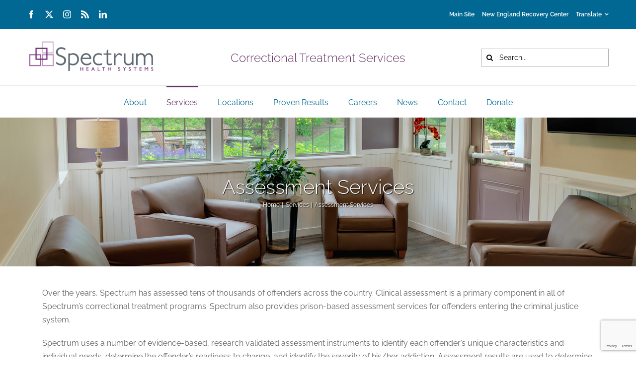

--- FILE ---
content_type: text/html; charset=UTF-8
request_url: https://www.spectrumcorrections.org/services-corrections/assessment-services/
body_size: 20844
content:
<!DOCTYPE html>
<html class="avada-html-layout-wide avada-html-header-position-top avada-is-100-percent-template" lang="en-US" prefix="og: http://ogp.me/ns# fb: http://ogp.me/ns/fb#">
<head>
	<meta http-equiv="X-UA-Compatible" content="IE=edge" />
	<meta http-equiv="Content-Type" content="text/html; charset=utf-8"/>
	<meta name="viewport" content="width=device-width, initial-scale=1" />
	<title>Assessment Services &#8211; Spectrum Health Systems, Inc. – Corrections Division</title>
		    <script>
		        var ajax_url = 'https://www.spectrumcorrections.org/wp-admin/admin-ajax.php';
		    </script>
		    <meta name='robots' content='max-image-preview:large' />
<link rel='dns-prefetch' href='//maps.googleapis.com' />
<link rel="alternate" type="application/rss+xml" title="Spectrum Health Systems, Inc. – Corrections Division &raquo; Feed" href="https://www.spectrumcorrections.org/feed/" />
<link rel="alternate" type="application/rss+xml" title="Spectrum Health Systems, Inc. – Corrections Division &raquo; Comments Feed" href="https://www.spectrumcorrections.org/comments/feed/" />
								<link rel="icon" href="https://www.spectrumcorrections.org/wp-content/uploads/2022/03/shs_favicon.png" type="image/png" />
		
		
					<!-- Android Icon -->
						<link rel="icon" sizes="192x192" href="https://www.spectrumcorrections.org/wp-content/uploads/2022/03/iphone_favicon.png" type="image/png">
		
					<!-- MS Edge Icon -->
						<meta name="msapplication-TileImage" content="https://www.spectrumcorrections.org/wp-content/uploads/2022/03/ipad_favicon.png" type="image/png">
				<link rel="alternate" title="oEmbed (JSON)" type="application/json+oembed" href="https://www.spectrumcorrections.org/wp-json/oembed/1.0/embed?url=https%3A%2F%2Fwww.spectrumcorrections.org%2Fservices-corrections%2Fassessment-services%2F" />
<link rel="alternate" title="oEmbed (XML)" type="text/xml+oembed" href="https://www.spectrumcorrections.org/wp-json/oembed/1.0/embed?url=https%3A%2F%2Fwww.spectrumcorrections.org%2Fservices-corrections%2Fassessment-services%2F&#038;format=xml" />
					<meta name="description" content="Over the years, Spectrum has assessed tens of thousands of offenders across the country. Clinical assessment is a primary component in all of Spectrum’s correctional treatment programs. Spectrum also provides prison-based assessment services for offenders entering the criminal justice system.

Spectrum uses a number of evidence-based, research validated assessment instruments to identify each offender’s unique characteristics"/>
				
		<meta property="og:locale" content="en_US"/>
		<meta property="og:type" content="article"/>
		<meta property="og:site_name" content="Spectrum Health Systems, Inc. – Corrections Division"/>
		<meta property="og:title" content="  Assessment Services"/>
				<meta property="og:description" content="Over the years, Spectrum has assessed tens of thousands of offenders across the country. Clinical assessment is a primary component in all of Spectrum’s correctional treatment programs. Spectrum also provides prison-based assessment services for offenders entering the criminal justice system.

Spectrum uses a number of evidence-based, research validated assessment instruments to identify each offender’s unique characteristics"/>
				<meta property="og:url" content="https://www.spectrumcorrections.org/services-corrections/assessment-services/"/>
													<meta property="article:modified_time" content="2024-08-02T21:18:09-05:00"/>
											<meta property="og:image" content="https://www.spectrumcorrections.org/wp-content/uploads/2021/08/SHS_4C_logo.png"/>
		<meta property="og:image:width" content="792"/>
		<meta property="og:image:height" content="288"/>
		<meta property="og:image:type" content="image/png"/>
				<style id='wp-img-auto-sizes-contain-inline-css' type='text/css'>
img:is([sizes=auto i],[sizes^="auto," i]){contain-intrinsic-size:3000px 1500px}
/*# sourceURL=wp-img-auto-sizes-contain-inline-css */
</style>
<link rel='stylesheet' id='genesis-blocks-style-css-css' href='https://www.spectrumcorrections.org/wp-content/plugins/genesis-blocks/dist/style-blocks.build.css?ver=1765230328' type='text/css' media='all' />
<link rel='stylesheet' id='aw_frontend_css-css' href='https://www.spectrumcorrections.org/wp-content/plugins/aw-yearly-category-archives/css/aw_frontend.css?ver=6.9' type='text/css' media='all' />
<link rel='stylesheet' id='ns-category-widget-tree-style-css' href='https://www.spectrumcorrections.org/wp-content/plugins/ns-category-widget/third-party/jstree/css/themes/default/style.min.css?ver=3.3.16' type='text/css' media='all' />
<style id='woocommerce-inline-inline-css' type='text/css'>
.woocommerce form .form-row .required { visibility: visible; }
/*# sourceURL=woocommerce-inline-inline-css */
</style>
<link rel='stylesheet' id='child-style-css' href='https://www.spectrumcorrections.org/wp-content/themes/Avada-Child-Theme/style.css?ver=6.9' type='text/css' media='all' />
<link rel='stylesheet' id='store_frontend-style-css' href='https://www.spectrumcorrections.org/wp-content/plugins/wp-multi-store-locator-pro//assets/css/style.css?ver=1768548549' type='text/css' media='all' />
<link rel='stylesheet' id='store_frontend_select2_style-css' href='https://www.spectrumcorrections.org/wp-content/plugins/wp-multi-store-locator-pro//assets/css/select2.css?ver=6.9' type='text/css' media='all' />
<link rel='stylesheet' id='fusion-dynamic-css-css' href='https://www.spectrumcorrections.org/wp-content/uploads/fusion-styles/990d9fd1cb9420b5f0c6603005c9cd69.min.css?ver=3.14.2' type='text/css' media='all' />
<script type="text/javascript" src="https://www.spectrumcorrections.org/wp-content/plugins/jquery-updater/js/jquery-3.7.1.min.js?ver=3.7.1" id="jquery-core-js"></script>
<script type="text/javascript" src="https://www.spectrumcorrections.org/wp-content/plugins/jquery-updater/js/jquery-migrate-3.5.2.min.js?ver=3.5.2" id="jquery-migrate-js"></script>
<script type="text/javascript" src="https://www.spectrumcorrections.org/wp-content/plugins/woocommerce/assets/js/jquery-blockui/jquery.blockUI.min.js?ver=2.7.0-wc.10.4.3" id="wc-jquery-blockui-js" defer="defer" data-wp-strategy="defer"></script>
<script type="text/javascript" id="wc-add-to-cart-js-extra">
/* <![CDATA[ */
var wc_add_to_cart_params = {"ajax_url":"/wp-admin/admin-ajax.php","wc_ajax_url":"/?wc-ajax=%%endpoint%%","i18n_view_cart":"View cart","cart_url":"https://www.spectrumcorrections.org/?page_id=997","is_cart":"","cart_redirect_after_add":"no"};
//# sourceURL=wc-add-to-cart-js-extra
/* ]]> */
</script>
<script type="text/javascript" src="https://www.spectrumcorrections.org/wp-content/plugins/woocommerce/assets/js/frontend/add-to-cart.min.js?ver=10.4.3" id="wc-add-to-cart-js" defer="defer" data-wp-strategy="defer"></script>
<script type="text/javascript" src="https://www.spectrumcorrections.org/wp-content/plugins/woocommerce/assets/js/js-cookie/js.cookie.min.js?ver=2.1.4-wc.10.4.3" id="wc-js-cookie-js" defer="defer" data-wp-strategy="defer"></script>
<script type="text/javascript" id="woocommerce-js-extra">
/* <![CDATA[ */
var woocommerce_params = {"ajax_url":"/wp-admin/admin-ajax.php","wc_ajax_url":"/?wc-ajax=%%endpoint%%","i18n_password_show":"Show password","i18n_password_hide":"Hide password"};
//# sourceURL=woocommerce-js-extra
/* ]]> */
</script>
<script type="text/javascript" src="https://www.spectrumcorrections.org/wp-content/plugins/woocommerce/assets/js/frontend/woocommerce.min.js?ver=10.4.3" id="woocommerce-js" defer="defer" data-wp-strategy="defer"></script>
<script type="text/javascript" src="https://maps.googleapis.com/maps/api/js?key=AIzaSyCGpz9hswmZ6q42aIidThtIBQGal8LoSfY&amp;libraries=places&amp;region=US&amp;language=en&amp;ver=6.9" id="store_frontend_map-js"></script>
<script type="text/javascript" src="https://www.spectrumcorrections.org/wp-content/plugins/wp-multi-store-locator-pro//assets/js/markercrysters.js?ver=6.9" id="store_locator_clusters-js"></script>
<script type="text/javascript" src="https://www.spectrumcorrections.org/wp-content/plugins/wp-multi-store-locator-pro//assets/js/select2.js?ver=6.9" id="store_frontend_select2-js"></script>
<link rel="https://api.w.org/" href="https://www.spectrumcorrections.org/wp-json/" /><link rel="alternate" title="JSON" type="application/json" href="https://www.spectrumcorrections.org/wp-json/wp/v2/pages/9485" /><link rel="EditURI" type="application/rsd+xml" title="RSD" href="https://www.spectrumcorrections.org/xmlrpc.php?rsd" />
<link rel="canonical" href="https://www.spectrumcorrections.org/services-corrections/assessment-services/" />
<link rel='shortlink' href='https://www.spectrumcorrections.org/?p=9485' />
<style type="text/css" id="css-fb-visibility">@media screen and (max-width: 640px){.fusion-no-small-visibility{display:none !important;}body .sm-text-align-center{text-align:center !important;}body .sm-text-align-left{text-align:left !important;}body .sm-text-align-right{text-align:right !important;}body .sm-text-align-justify{text-align:justify !important;}body .sm-flex-align-center{justify-content:center !important;}body .sm-flex-align-flex-start{justify-content:flex-start !important;}body .sm-flex-align-flex-end{justify-content:flex-end !important;}body .sm-mx-auto{margin-left:auto !important;margin-right:auto !important;}body .sm-ml-auto{margin-left:auto !important;}body .sm-mr-auto{margin-right:auto !important;}body .fusion-absolute-position-small{position:absolute;width:100%;}.awb-sticky.awb-sticky-small{ position: sticky; top: var(--awb-sticky-offset,0); }}@media screen and (min-width: 641px) and (max-width: 1024px){.fusion-no-medium-visibility{display:none !important;}body .md-text-align-center{text-align:center !important;}body .md-text-align-left{text-align:left !important;}body .md-text-align-right{text-align:right !important;}body .md-text-align-justify{text-align:justify !important;}body .md-flex-align-center{justify-content:center !important;}body .md-flex-align-flex-start{justify-content:flex-start !important;}body .md-flex-align-flex-end{justify-content:flex-end !important;}body .md-mx-auto{margin-left:auto !important;margin-right:auto !important;}body .md-ml-auto{margin-left:auto !important;}body .md-mr-auto{margin-right:auto !important;}body .fusion-absolute-position-medium{position:absolute;width:100%;}.awb-sticky.awb-sticky-medium{ position: sticky; top: var(--awb-sticky-offset,0); }}@media screen and (min-width: 1025px){.fusion-no-large-visibility{display:none !important;}body .lg-text-align-center{text-align:center !important;}body .lg-text-align-left{text-align:left !important;}body .lg-text-align-right{text-align:right !important;}body .lg-text-align-justify{text-align:justify !important;}body .lg-flex-align-center{justify-content:center !important;}body .lg-flex-align-flex-start{justify-content:flex-start !important;}body .lg-flex-align-flex-end{justify-content:flex-end !important;}body .lg-mx-auto{margin-left:auto !important;margin-right:auto !important;}body .lg-ml-auto{margin-left:auto !important;}body .lg-mr-auto{margin-right:auto !important;}body .fusion-absolute-position-large{position:absolute;width:100%;}.awb-sticky.awb-sticky-large{ position: sticky; top: var(--awb-sticky-offset,0); }}</style>	<noscript><style>.woocommerce-product-gallery{ opacity: 1 !important; }</style></noscript>
	<style type="text/css">.recentcomments a{display:inline !important;padding:0 !important;margin:0 !important;}</style><meta name="generator" content="Powered by Slider Revolution 6.7.39 - responsive, Mobile-Friendly Slider Plugin for WordPress with comfortable drag and drop interface." />
<script>function setREVStartSize(e){
			//window.requestAnimationFrame(function() {
				window.RSIW = window.RSIW===undefined ? window.innerWidth : window.RSIW;
				window.RSIH = window.RSIH===undefined ? window.innerHeight : window.RSIH;
				try {
					var pw = document.getElementById(e.c).parentNode.offsetWidth,
						newh;
					pw = pw===0 || isNaN(pw) || (e.l=="fullwidth" || e.layout=="fullwidth") ? window.RSIW : pw;
					e.tabw = e.tabw===undefined ? 0 : parseInt(e.tabw);
					e.thumbw = e.thumbw===undefined ? 0 : parseInt(e.thumbw);
					e.tabh = e.tabh===undefined ? 0 : parseInt(e.tabh);
					e.thumbh = e.thumbh===undefined ? 0 : parseInt(e.thumbh);
					e.tabhide = e.tabhide===undefined ? 0 : parseInt(e.tabhide);
					e.thumbhide = e.thumbhide===undefined ? 0 : parseInt(e.thumbhide);
					e.mh = e.mh===undefined || e.mh=="" || e.mh==="auto" ? 0 : parseInt(e.mh,0);
					if(e.layout==="fullscreen" || e.l==="fullscreen")
						newh = Math.max(e.mh,window.RSIH);
					else{
						e.gw = Array.isArray(e.gw) ? e.gw : [e.gw];
						for (var i in e.rl) if (e.gw[i]===undefined || e.gw[i]===0) e.gw[i] = e.gw[i-1];
						e.gh = e.el===undefined || e.el==="" || (Array.isArray(e.el) && e.el.length==0)? e.gh : e.el;
						e.gh = Array.isArray(e.gh) ? e.gh : [e.gh];
						for (var i in e.rl) if (e.gh[i]===undefined || e.gh[i]===0) e.gh[i] = e.gh[i-1];
											
						var nl = new Array(e.rl.length),
							ix = 0,
							sl;
						e.tabw = e.tabhide>=pw ? 0 : e.tabw;
						e.thumbw = e.thumbhide>=pw ? 0 : e.thumbw;
						e.tabh = e.tabhide>=pw ? 0 : e.tabh;
						e.thumbh = e.thumbhide>=pw ? 0 : e.thumbh;
						for (var i in e.rl) nl[i] = e.rl[i]<window.RSIW ? 0 : e.rl[i];
						sl = nl[0];
						for (var i in nl) if (sl>nl[i] && nl[i]>0) { sl = nl[i]; ix=i;}
						var m = pw>(e.gw[ix]+e.tabw+e.thumbw) ? 1 : (pw-(e.tabw+e.thumbw)) / (e.gw[ix]);
						newh =  (e.gh[ix] * m) + (e.tabh + e.thumbh);
					}
					var el = document.getElementById(e.c);
					if (el!==null && el) el.style.height = newh+"px";
					el = document.getElementById(e.c+"_wrapper");
					if (el!==null && el) {
						el.style.height = newh+"px";
						el.style.display = "block";
					}
				} catch(e){
					console.log("Failure at Presize of Slider:" + e)
				}
			//});
		  };</script>
		<script type="text/javascript">
			var doc = document.documentElement;
			doc.setAttribute( 'data-useragent', navigator.userAgent );
		</script>
		
<!-- Google tag (gtag.js) -->
<script async src="https://www.googletagmanager.com/gtag/js?id=G-WHPHTBJR1E"></script>
<script>
  window.dataLayer = window.dataLayer || [];
  function gtag(){dataLayer.push(arguments);}
  gtag('js', new Date());

  gtag('config', 'G-WHPHTBJR1E');
</script>

	<style id='global-styles-inline-css' type='text/css'>
:root{--wp--preset--aspect-ratio--square: 1;--wp--preset--aspect-ratio--4-3: 4/3;--wp--preset--aspect-ratio--3-4: 3/4;--wp--preset--aspect-ratio--3-2: 3/2;--wp--preset--aspect-ratio--2-3: 2/3;--wp--preset--aspect-ratio--16-9: 16/9;--wp--preset--aspect-ratio--9-16: 9/16;--wp--preset--color--black: #000000;--wp--preset--color--cyan-bluish-gray: #abb8c3;--wp--preset--color--white: #ffffff;--wp--preset--color--pale-pink: #f78da7;--wp--preset--color--vivid-red: #cf2e2e;--wp--preset--color--luminous-vivid-orange: #ff6900;--wp--preset--color--luminous-vivid-amber: #fcb900;--wp--preset--color--light-green-cyan: #7bdcb5;--wp--preset--color--vivid-green-cyan: #00d084;--wp--preset--color--pale-cyan-blue: #8ed1fc;--wp--preset--color--vivid-cyan-blue: #0693e3;--wp--preset--color--vivid-purple: #9b51e0;--wp--preset--color--awb-color-1: #ffffff;--wp--preset--color--awb-color-2: #f6f6f6;--wp--preset--color--awb-color-3: #e2e2e2;--wp--preset--color--awb-color-4: #a0ce4e;--wp--preset--color--awb-color-5: #747474;--wp--preset--color--awb-color-6: #444444;--wp--preset--color--awb-color-7: #663366;--wp--preset--color--awb-color-8: #333333;--wp--preset--color--awb-color-custom-10: #65bc7b;--wp--preset--color--awb-color-custom-11: #e0dede;--wp--preset--color--awb-color-custom-12: #f2f3f5;--wp--preset--color--awb-color-custom-13: #212934;--wp--preset--color--awb-color-custom-14: #006892;--wp--preset--color--awb-color-custom-15: #f9f9fb;--wp--preset--color--awb-color-custom-16: #8c8989;--wp--preset--color--awb-color-custom-17: #bfbfbf;--wp--preset--color--awb-color-custom-18: #ebeaea;--wp--preset--gradient--vivid-cyan-blue-to-vivid-purple: linear-gradient(135deg,rgb(6,147,227) 0%,rgb(155,81,224) 100%);--wp--preset--gradient--light-green-cyan-to-vivid-green-cyan: linear-gradient(135deg,rgb(122,220,180) 0%,rgb(0,208,130) 100%);--wp--preset--gradient--luminous-vivid-amber-to-luminous-vivid-orange: linear-gradient(135deg,rgb(252,185,0) 0%,rgb(255,105,0) 100%);--wp--preset--gradient--luminous-vivid-orange-to-vivid-red: linear-gradient(135deg,rgb(255,105,0) 0%,rgb(207,46,46) 100%);--wp--preset--gradient--very-light-gray-to-cyan-bluish-gray: linear-gradient(135deg,rgb(238,238,238) 0%,rgb(169,184,195) 100%);--wp--preset--gradient--cool-to-warm-spectrum: linear-gradient(135deg,rgb(74,234,220) 0%,rgb(151,120,209) 20%,rgb(207,42,186) 40%,rgb(238,44,130) 60%,rgb(251,105,98) 80%,rgb(254,248,76) 100%);--wp--preset--gradient--blush-light-purple: linear-gradient(135deg,rgb(255,206,236) 0%,rgb(152,150,240) 100%);--wp--preset--gradient--blush-bordeaux: linear-gradient(135deg,rgb(254,205,165) 0%,rgb(254,45,45) 50%,rgb(107,0,62) 100%);--wp--preset--gradient--luminous-dusk: linear-gradient(135deg,rgb(255,203,112) 0%,rgb(199,81,192) 50%,rgb(65,88,208) 100%);--wp--preset--gradient--pale-ocean: linear-gradient(135deg,rgb(255,245,203) 0%,rgb(182,227,212) 50%,rgb(51,167,181) 100%);--wp--preset--gradient--electric-grass: linear-gradient(135deg,rgb(202,248,128) 0%,rgb(113,206,126) 100%);--wp--preset--gradient--midnight: linear-gradient(135deg,rgb(2,3,129) 0%,rgb(40,116,252) 100%);--wp--preset--font-size--small: 12px;--wp--preset--font-size--medium: 20px;--wp--preset--font-size--large: 24px;--wp--preset--font-size--x-large: 42px;--wp--preset--font-size--normal: 16px;--wp--preset--font-size--xlarge: 32px;--wp--preset--font-size--huge: 48px;--wp--preset--spacing--20: 0.44rem;--wp--preset--spacing--30: 0.67rem;--wp--preset--spacing--40: 1rem;--wp--preset--spacing--50: 1.5rem;--wp--preset--spacing--60: 2.25rem;--wp--preset--spacing--70: 3.38rem;--wp--preset--spacing--80: 5.06rem;--wp--preset--shadow--natural: 6px 6px 9px rgba(0, 0, 0, 0.2);--wp--preset--shadow--deep: 12px 12px 50px rgba(0, 0, 0, 0.4);--wp--preset--shadow--sharp: 6px 6px 0px rgba(0, 0, 0, 0.2);--wp--preset--shadow--outlined: 6px 6px 0px -3px rgb(255, 255, 255), 6px 6px rgb(0, 0, 0);--wp--preset--shadow--crisp: 6px 6px 0px rgb(0, 0, 0);}:where(.is-layout-flex){gap: 0.5em;}:where(.is-layout-grid){gap: 0.5em;}body .is-layout-flex{display: flex;}.is-layout-flex{flex-wrap: wrap;align-items: center;}.is-layout-flex > :is(*, div){margin: 0;}body .is-layout-grid{display: grid;}.is-layout-grid > :is(*, div){margin: 0;}:where(.wp-block-columns.is-layout-flex){gap: 2em;}:where(.wp-block-columns.is-layout-grid){gap: 2em;}:where(.wp-block-post-template.is-layout-flex){gap: 1.25em;}:where(.wp-block-post-template.is-layout-grid){gap: 1.25em;}.has-black-color{color: var(--wp--preset--color--black) !important;}.has-cyan-bluish-gray-color{color: var(--wp--preset--color--cyan-bluish-gray) !important;}.has-white-color{color: var(--wp--preset--color--white) !important;}.has-pale-pink-color{color: var(--wp--preset--color--pale-pink) !important;}.has-vivid-red-color{color: var(--wp--preset--color--vivid-red) !important;}.has-luminous-vivid-orange-color{color: var(--wp--preset--color--luminous-vivid-orange) !important;}.has-luminous-vivid-amber-color{color: var(--wp--preset--color--luminous-vivid-amber) !important;}.has-light-green-cyan-color{color: var(--wp--preset--color--light-green-cyan) !important;}.has-vivid-green-cyan-color{color: var(--wp--preset--color--vivid-green-cyan) !important;}.has-pale-cyan-blue-color{color: var(--wp--preset--color--pale-cyan-blue) !important;}.has-vivid-cyan-blue-color{color: var(--wp--preset--color--vivid-cyan-blue) !important;}.has-vivid-purple-color{color: var(--wp--preset--color--vivid-purple) !important;}.has-black-background-color{background-color: var(--wp--preset--color--black) !important;}.has-cyan-bluish-gray-background-color{background-color: var(--wp--preset--color--cyan-bluish-gray) !important;}.has-white-background-color{background-color: var(--wp--preset--color--white) !important;}.has-pale-pink-background-color{background-color: var(--wp--preset--color--pale-pink) !important;}.has-vivid-red-background-color{background-color: var(--wp--preset--color--vivid-red) !important;}.has-luminous-vivid-orange-background-color{background-color: var(--wp--preset--color--luminous-vivid-orange) !important;}.has-luminous-vivid-amber-background-color{background-color: var(--wp--preset--color--luminous-vivid-amber) !important;}.has-light-green-cyan-background-color{background-color: var(--wp--preset--color--light-green-cyan) !important;}.has-vivid-green-cyan-background-color{background-color: var(--wp--preset--color--vivid-green-cyan) !important;}.has-pale-cyan-blue-background-color{background-color: var(--wp--preset--color--pale-cyan-blue) !important;}.has-vivid-cyan-blue-background-color{background-color: var(--wp--preset--color--vivid-cyan-blue) !important;}.has-vivid-purple-background-color{background-color: var(--wp--preset--color--vivid-purple) !important;}.has-black-border-color{border-color: var(--wp--preset--color--black) !important;}.has-cyan-bluish-gray-border-color{border-color: var(--wp--preset--color--cyan-bluish-gray) !important;}.has-white-border-color{border-color: var(--wp--preset--color--white) !important;}.has-pale-pink-border-color{border-color: var(--wp--preset--color--pale-pink) !important;}.has-vivid-red-border-color{border-color: var(--wp--preset--color--vivid-red) !important;}.has-luminous-vivid-orange-border-color{border-color: var(--wp--preset--color--luminous-vivid-orange) !important;}.has-luminous-vivid-amber-border-color{border-color: var(--wp--preset--color--luminous-vivid-amber) !important;}.has-light-green-cyan-border-color{border-color: var(--wp--preset--color--light-green-cyan) !important;}.has-vivid-green-cyan-border-color{border-color: var(--wp--preset--color--vivid-green-cyan) !important;}.has-pale-cyan-blue-border-color{border-color: var(--wp--preset--color--pale-cyan-blue) !important;}.has-vivid-cyan-blue-border-color{border-color: var(--wp--preset--color--vivid-cyan-blue) !important;}.has-vivid-purple-border-color{border-color: var(--wp--preset--color--vivid-purple) !important;}.has-vivid-cyan-blue-to-vivid-purple-gradient-background{background: var(--wp--preset--gradient--vivid-cyan-blue-to-vivid-purple) !important;}.has-light-green-cyan-to-vivid-green-cyan-gradient-background{background: var(--wp--preset--gradient--light-green-cyan-to-vivid-green-cyan) !important;}.has-luminous-vivid-amber-to-luminous-vivid-orange-gradient-background{background: var(--wp--preset--gradient--luminous-vivid-amber-to-luminous-vivid-orange) !important;}.has-luminous-vivid-orange-to-vivid-red-gradient-background{background: var(--wp--preset--gradient--luminous-vivid-orange-to-vivid-red) !important;}.has-very-light-gray-to-cyan-bluish-gray-gradient-background{background: var(--wp--preset--gradient--very-light-gray-to-cyan-bluish-gray) !important;}.has-cool-to-warm-spectrum-gradient-background{background: var(--wp--preset--gradient--cool-to-warm-spectrum) !important;}.has-blush-light-purple-gradient-background{background: var(--wp--preset--gradient--blush-light-purple) !important;}.has-blush-bordeaux-gradient-background{background: var(--wp--preset--gradient--blush-bordeaux) !important;}.has-luminous-dusk-gradient-background{background: var(--wp--preset--gradient--luminous-dusk) !important;}.has-pale-ocean-gradient-background{background: var(--wp--preset--gradient--pale-ocean) !important;}.has-electric-grass-gradient-background{background: var(--wp--preset--gradient--electric-grass) !important;}.has-midnight-gradient-background{background: var(--wp--preset--gradient--midnight) !important;}.has-small-font-size{font-size: var(--wp--preset--font-size--small) !important;}.has-medium-font-size{font-size: var(--wp--preset--font-size--medium) !important;}.has-large-font-size{font-size: var(--wp--preset--font-size--large) !important;}.has-x-large-font-size{font-size: var(--wp--preset--font-size--x-large) !important;}
/*# sourceURL=global-styles-inline-css */
</style>
<link rel='stylesheet' id='WCDisableCategories-style-css' href='https://www.spectrumcorrections.org/wp-content/plugins/product-category-tree/assets/css/style.css?ver=6.9' type='text/css' media='all' />
<link rel='stylesheet' id='rs-plugin-settings-css' href='//www.spectrumcorrections.org/wp-content/plugins/revslider/sr6/assets/css/rs6.css?ver=6.7.39' type='text/css' media='all' />
<style id='rs-plugin-settings-inline-css' type='text/css'>
#rs-demo-id {}
/*# sourceURL=rs-plugin-settings-inline-css */
</style>
</head>

<body class="wp-singular page-template-default page page-id-9485 page-child parent-pageid-9483 wp-theme-Avada wp-child-theme-Avada-Child-Theme theme-Avada woocommerce-no-js fusion-image-hovers fusion-pagination-sizing fusion-button_type-flat fusion-button_span-no fusion-button_gradient-linear avada-image-rollover-circle-yes avada-image-rollover-yes avada-image-rollover-direction-top fusion-body ltr fusion-sticky-header no-mobile-sticky-header no-mobile-slidingbar no-mobile-totop fusion-disable-outline fusion-sub-menu-fade mobile-logo-pos-left layout-wide-mode avada-has-boxed-modal-shadow-none layout-scroll-offset-full avada-has-zero-margin-offset-top fusion-top-header menu-text-align-center fusion-woo-product-design-classic fusion-woo-shop-page-columns-4 fusion-woo-related-columns-3 fusion-woo-archive-page-columns-3 avada-has-woo-gallery-disabled woo-outofstock-badge-top_bar mobile-menu-design-modern fusion-show-pagination-text fusion-header-layout-v1 avada-responsive avada-footer-fx-none avada-menu-highlight-style-bar fusion-search-form-classic fusion-main-menu-search-dropdown fusion-avatar-square avada-dropdown-styles avada-blog-layout-grid avada-blog-archive-layout-large avada-header-shadow-no avada-menu-icon-position-left avada-has-megamenu-shadow avada-has-mainmenu-dropdown-divider avada-has-pagetitle-100-width avada-has-pagetitle-bg-full avada-has-titlebar-bar_and_content avada-has-pagination-padding avada-flyout-menu-direction-fade avada-ec-views-v1" data-awb-post-id="9485">
		<a class="skip-link screen-reader-text" href="#content">Skip to content</a>

	<div id="boxed-wrapper">
		
		<div id="wrapper" class="fusion-wrapper">
			<div id="home" style="position:relative;top:-1px;"></div>
												<div class="fusion-tb-header"><div class="fusion-fullwidth fullwidth-box fusion-builder-row-1 fusion-flex-container nonhundred-percent-fullwidth non-hundred-percent-height-scrolling fusion-sticky-container fusion-custom-z-index" style="--awb-border-radius-top-left:0px;--awb-border-radius-top-right:0px;--awb-border-radius-bottom-right:0px;--awb-border-radius-bottom-left:0px;--awb-z-index:30000;--awb-padding-top-medium:6px;--awb-padding-bottom-medium:6px;--awb-padding-top-small:6px;--awb-padding-bottom-small:6px;--awb-background-color:#006892;--awb-flex-wrap:wrap;" data-transition-offset="0" data-scroll-offset="0" data-sticky-small-visibility="1" data-sticky-medium-visibility="1" data-sticky-large-visibility="1" ><div class="fusion-builder-row fusion-row fusion-flex-align-items-center fusion-flex-content-wrap" style="max-width:1216.8px;margin-left: calc(-4% / 2 );margin-right: calc(-4% / 2 );"><div class="fusion-layout-column fusion_builder_column fusion-builder-column-0 fusion_builder_column_1_2 1_2 fusion-flex-column" style="--awb-padding-top:10px;--awb-bg-size:cover;--awb-width-large:50%;--awb-margin-top-large:-5px;--awb-spacing-right-large:3.84%;--awb-margin-bottom-large:5px;--awb-spacing-left-large:3.84%;--awb-width-medium:75%;--awb-order-medium:0;--awb-spacing-right-medium:2.56%;--awb-spacing-left-medium:2.56%;--awb-width-small:83.3333333333%;--awb-order-small:0;--awb-spacing-right-small:2.304%;--awb-spacing-left-small:2.304%;"><div class="fusion-column-wrapper fusion-column-has-shadow fusion-flex-justify-content-flex-start fusion-content-layout-column"><div class="fusion-social-links fusion-social-links-1" style="--awb-margin-top:0px;--awb-margin-right:0px;--awb-margin-bottom:0px;--awb-margin-left:0px;--awb-alignment:left;--awb-box-border-top:0px;--awb-box-border-right:0px;--awb-box-border-bottom:0px;--awb-box-border-left:0px;--awb-icon-colors-hover:rgba(158,160,164,0.8);--awb-box-colors-hover:rgba(242,243,245,0.8);--awb-box-border-color:var(--awb-color3);--awb-box-border-color-hover:var(--awb-color4);"><div class="fusion-social-networks color-type-custom"><div class="fusion-social-networks-wrapper"><a class="fusion-social-network-icon fusion-tooltip fusion-facebook awb-icon-facebook" style="color:#ffffff;font-size:16px;" data-placement="top" data-title="Facebook" data-toggle="tooltip" title="Facebook" aria-label="facebook" target="_blank" rel="noopener noreferrer" href="http://www.facebook.com/pages/Spectrum-Health-Systems-Inc/124798917712"></a><a class="fusion-social-network-icon fusion-tooltip fusion-twitter awb-icon-twitter" style="color:#ffffff;font-size:16px;" data-placement="top" data-title="X" data-toggle="tooltip" title="X" aria-label="twitter" target="_blank" rel="noopener noreferrer" href="http://www.twitter.com/SHSInc"></a><a class="fusion-social-network-icon fusion-tooltip fusion-instagram awb-icon-instagram" style="color:#ffffff;font-size:16px;" data-placement="top" data-title="Instagram" data-toggle="tooltip" title="Instagram" aria-label="instagram" target="_blank" rel="noopener noreferrer" href="https://www.instagram.com/spectrumhealthsystems/"></a><a class="fusion-social-network-icon fusion-tooltip fusion-rss awb-icon-rss" style="color:#ffffff;font-size:16px;" data-placement="top" data-title="Rss" data-toggle="tooltip" title="Rss" aria-label="rss" target="_blank" rel="noopener noreferrer" href="https://www.spectrumcorrections.org/feed/blog"></a><a class="fusion-social-network-icon fusion-tooltip fusion-linkedin awb-icon-linkedin" style="color:#ffffff;font-size:16px;" data-placement="top" data-title="LinkedIn" data-toggle="tooltip" title="LinkedIn" aria-label="linkedin" target="_blank" rel="noopener noreferrer" href="http://www.linkedin.com/company/spectrum-health-systems-inc."></a></div></div></div></div></div><div class="fusion-layout-column fusion_builder_column fusion-builder-column-1 fusion_builder_column_1_2 1_2 fusion-flex-column fusion-flex-align-self-center" style="--awb-padding-top:10px;--awb-bg-size:cover;--awb-width-large:50%;--awb-margin-top-large:-5px;--awb-spacing-right-large:3.84%;--awb-margin-bottom-large:5px;--awb-spacing-left-large:3.84%;--awb-width-medium:25%;--awb-order-medium:0;--awb-spacing-right-medium:7.68%;--awb-spacing-left-medium:7.68%;--awb-width-small:16.6666666667%;--awb-order-small:0;--awb-spacing-right-small:11.52%;--awb-spacing-left-small:11.52%;"><div class="fusion-column-wrapper fusion-column-has-shadow fusion-flex-justify-content-center fusion-content-layout-column"><nav class="awb-menu awb-menu_row awb-menu_em-hover mobile-mode-collapse-to-button awb-menu_icons-left awb-menu_dc-yes mobile-trigger-fullwidth-off awb-menu_mobile-toggle awb-menu_indent-left mobile-size-full-absolute loading mega-menu-loading awb-menu_desktop awb-menu_arrows-main awb-menu_dropdown awb-menu_expand-right awb-menu_transition-fade" style="--awb-font-size:12px;--awb-text-transform:none;--awb-gap:15px;--awb-justify-content:flex-end;--awb-items-padding-top:0px;--awb-items-padding-bottom:-20px;--awb-border-color:#ffffff;--awb-color:#ffffff;--awb-active-color:#ffffff;--awb-submenu-text-transform:none;--awb-icons-size:12;--awb-icons-color:#ffffff;--awb-main-justify-content:flex-start;--awb-mobile-nav-button-align-hor:flex-end;--awb-mobile-justify:flex-start;--awb-mobile-caret-left:auto;--awb-mobile-caret-right:0;--awb-fusion-font-family-typography:&quot;Raleway&quot;;--awb-fusion-font-style-typography:normal;--awb-fusion-font-weight-typography:600;--awb-fusion-font-family-submenu-typography:inherit;--awb-fusion-font-style-submenu-typography:normal;--awb-fusion-font-weight-submenu-typography:400;--awb-fusion-font-family-mobile-typography:inherit;--awb-fusion-font-style-mobile-typography:normal;--awb-fusion-font-weight-mobile-typography:400;" aria-label="Top Menu" data-breakpoint="1024" data-count="0" data-transition-type="fade" data-transition-time="300" data-expand="right"><button type="button" class="awb-menu__m-toggle awb-menu__m-toggle_no-text" aria-expanded="false" aria-controls="menu-top-menu"><span class="awb-menu__m-toggle-inner"><span class="collapsed-nav-text"><span class="screen-reader-text">Toggle Navigation</span></span><span class="awb-menu__m-collapse-icon awb-menu__m-collapse-icon_no-text"><span class="awb-menu__m-collapse-icon-open awb-menu__m-collapse-icon-open_no-text fa-bars fas"></span><span class="awb-menu__m-collapse-icon-close awb-menu__m-collapse-icon-close_no-text fa-times fas"></span></span></span></button><ul id="menu-top-menu" class="fusion-menu awb-menu__main-ul awb-menu__main-ul_row"><li  id="menu-item-3498"  class="menu-item menu-item-type-custom menu-item-object-custom menu-item-3498 awb-menu__li awb-menu__main-li awb-menu__main-li_regular"  data-item-id="3498"><span class="awb-menu__main-background-default awb-menu__main-background-default_fade"></span><span class="awb-menu__main-background-active awb-menu__main-background-active_fade"></span><a  href="https://www.spectrumhealthsystems.org" class="awb-menu__main-a awb-menu__main-a_regular"><span class="menu-text">Main Site</span></a></li><li  id="menu-item-3497"  class="menu-item menu-item-type-custom menu-item-object-custom menu-item-3497 awb-menu__li awb-menu__main-li awb-menu__main-li_regular"  data-item-id="3497"><span class="awb-menu__main-background-default awb-menu__main-background-default_fade"></span><span class="awb-menu__main-background-active awb-menu__main-background-active_fade"></span><a  target="_blank" rel="noopener noreferrer" href="https://www.newenglandrecoverycenter.org/" class="awb-menu__main-a awb-menu__main-a_regular"><span class="menu-text">New England Recovery Center</span></a></li><li  id="menu-item-3549"  class="menu-item menu-item-type-custom menu-item-object-custom menu-item-has-children menu-item-3549 awb-menu__li awb-menu__main-li awb-menu__main-li_regular awb-menu__main-li_with-main-arrow awb-menu__main-li_with-arrow"  data-item-id="3549"><span class="awb-menu__main-background-default awb-menu__main-background-default_fade"></span><span class="awb-menu__main-background-active awb-menu__main-background-active_fade"></span><a  href="#" class="awb-menu__main-a awb-menu__main-a_regular"><span class="menu-text">Translate</span><span class="awb-menu__open-nav-submenu-hover"></span></a><button type="button" aria-label="Open submenu of Translate" aria-expanded="false" class="awb-menu__open-nav-submenu_mobile awb-menu__open-nav-submenu_main"></button><ul class="awb-menu__sub-ul awb-menu__sub-ul_main"><li  id="menu-item-3550"  class="menu-item menu-item-type-custom menu-item-object-custom menu-item-3550 awb-menu__li awb-menu__sub-li" ><a href="#" data-gt-lang="en" class="gt-current-lang notranslate">English</a></li><li  id="menu-item-3551"  class="menu-item menu-item-type-custom menu-item-object-custom menu-item-3551 awb-menu__li awb-menu__sub-li" ><a href="#" data-gt-lang="es" class="notranslate">Español</a></li><li  id="menu-item-28335"  class="menu-item menu-item-type-custom menu-item-object-custom menu-item-28335 awb-menu__li awb-menu__sub-li" ><a href="#" data-gt-lang="pt" class="notranslate">Portuguese</a></li></ul></li></ul></nav></div></div></div></div><div class="fusion-fullwidth fullwidth-box fusion-builder-row-2 fusion-flex-container nonhundred-percent-fullwidth non-hundred-percent-height-scrolling fusion-sticky-container fusion-custom-z-index" style="--awb-border-sizes-bottom:1px;--awb-border-radius-top-left:0px;--awb-border-radius-top-right:0px;--awb-border-radius-bottom-right:0px;--awb-border-radius-bottom-left:0px;--awb-z-index:20000;--awb-padding-right-medium:0px;--awb-padding-left-medium:0px;--awb-padding-right-small:0px;--awb-padding-left-small:0px;--awb-background-color:#ffffff;--awb-sticky-background-color:#ffffff !important;--awb-flex-wrap:wrap;" data-transition-offset="0" data-sticky-offset="58px" data-scroll-offset="0" data-sticky-small-visibility="1" data-sticky-medium-visibility="1" data-sticky-large-visibility="1" ><div class="fusion-builder-row fusion-row fusion-flex-align-items-flex-start fusion-flex-justify-content-center fusion-flex-content-wrap" style="max-width:1216.8px;margin-left: calc(-4% / 2 );margin-right: calc(-4% / 2 );"><div class="fusion-layout-column fusion_builder_column fusion-builder-column-2 fusion_builder_column_1_4 1_4 fusion-flex-column" style="--awb-padding-top:27px;--awb-padding-bottom:27px;--awb-padding-left-medium:20px;--awb-padding-top-small:10px;--awb-padding-right-small:20px;--awb-padding-bottom-small:5px;--awb-padding-left-small:20px;--awb-bg-size:cover;--awb-width-large:25%;--awb-margin-top-large:-5px;--awb-spacing-right-large:7.68%;--awb-margin-bottom-large:0px;--awb-spacing-left-large:7.68%;--awb-width-medium:25%;--awb-order-medium:0;--awb-spacing-right-medium:7.68%;--awb-spacing-left-medium:7.68%;--awb-width-small:60%;--awb-order-small:0;--awb-margin-top-small:0;--awb-spacing-right-small:3.2%;--awb-margin-bottom-small:0;--awb-spacing-left-small:3.2%;"><div class="fusion-column-wrapper fusion-column-has-shadow fusion-flex-justify-content-flex-start fusion-content-layout-column"><div class="fusion-image-element md-text-align-center sm-text-align-center" style="text-align:left;--awb-caption-title-font-family:var(--h2_typography-font-family);--awb-caption-title-font-weight:var(--h2_typography-font-weight);--awb-caption-title-font-style:var(--h2_typography-font-style);--awb-caption-title-size:var(--h2_typography-font-size);--awb-caption-title-transform:var(--h2_typography-text-transform);--awb-caption-title-line-height:var(--h2_typography-line-height);--awb-caption-title-letter-spacing:var(--h2_typography-letter-spacing);"><span class=" fusion-imageframe imageframe-none imageframe-1 hover-type-none"><a class="fusion-no-lightbox" href="https://www.spectrumcorrections.org/" target="_self" aria-label="SHS_4C_logo"><img fetchpriority="high" decoding="async" width="722" height="182" alt="spectrum-health-systems-logo" src="https://www.spectrumcorrections.org/wp-content/uploads/2021/08/SHS_4C_logo-e1635192882218.png" class="img-responsive wp-image-3493 disable-lazyload" srcset="https://www.spectrumcorrections.org/wp-content/uploads/2021/08/SHS_4C_logo-e1635192882218-200x50.png 200w, https://www.spectrumcorrections.org/wp-content/uploads/2021/08/SHS_4C_logo-e1635192882218-400x101.png 400w, https://www.spectrumcorrections.org/wp-content/uploads/2021/08/SHS_4C_logo-e1635192882218-600x151.png 600w, https://www.spectrumcorrections.org/wp-content/uploads/2021/08/SHS_4C_logo-e1635192882218.png 722w" sizes="(max-width: 1024px) 100vw, (max-width: 640px) 100vw, 400px" /></a></span></div></div></div><div class="fusion-layout-column fusion_builder_column fusion-builder-column-3 fusion_builder_column_1_2 1_2 fusion-flex-column" style="--awb-padding-top-small:0px;--awb-padding-right-small:20px;--awb-padding-bottom-small:0px;--awb-padding-left-small:20px;--awb-bg-size:cover;--awb-width-large:50%;--awb-margin-top-large:15px;--awb-spacing-right-large:3.84%;--awb-margin-bottom-large:0px;--awb-spacing-left-large:3.84%;--awb-width-medium:50%;--awb-order-medium:0;--awb-margin-top-medium:0;--awb-spacing-right-medium:3.84%;--awb-spacing-left-medium:3.84%;--awb-width-small:100%;--awb-order-small:0;--awb-margin-top-small:0;--awb-spacing-right-small:1.92%;--awb-margin-bottom-small:0;--awb-spacing-left-small:0%;"><div class="fusion-column-wrapper fusion-column-has-shadow fusion-flex-justify-content-center fusion-content-layout-column"><div class="fusion-text fusion-text-1" style="--awb-font-size:24px;--awb-text-transform:none;--awb-text-color:#663366;--awb-text-font-family:&quot;Raleway&quot;;--awb-text-font-style:normal;--awb-text-font-weight:300;"><p style="text-align: center;">Correctional Treatment Services</p>
</div></div></div><div class="fusion-layout-column fusion_builder_column fusion-builder-column-4 fusion_builder_column_1_4 1_4 fusion-flex-column" style="--awb-padding-top:45px;--awb-padding-bottom:27px;--awb-padding-right-medium:20px;--awb-padding-bottom-medium:15px;--awb-padding-top-small:0px;--awb-padding-right-small:20px;--awb-padding-bottom-small:15px;--awb-padding-left-small:20px;--awb-bg-size:cover;--awb-width-large:25%;--awb-margin-top-large:-5px;--awb-spacing-right-large:7.68%;--awb-margin-bottom-large:0px;--awb-spacing-left-large:7.68%;--awb-width-medium:25%;--awb-order-medium:0;--awb-spacing-right-medium:7.68%;--awb-spacing-left-medium:7.68%;--awb-width-small:60%;--awb-order-small:0;--awb-margin-top-small:0;--awb-spacing-right-small:3.2%;--awb-margin-bottom-small:0;--awb-spacing-left-small:3.2%;"><div class="fusion-column-wrapper fusion-column-has-shadow fusion-flex-justify-content-flex-start fusion-content-layout-column"><div class="fusion-search-element fusion-search-element-1 fusion-search-form-clean">		<form role="search" class="searchform fusion-search-form  fusion-search-form-clean" method="get" action="https://www.spectrumcorrections.org/">
			<div class="fusion-search-form-content">

				
				<div class="fusion-search-field search-field">
					<label><span class="screen-reader-text">Search for:</span>
													<input type="search" value="" name="s" class="s" placeholder="Search..." required aria-required="true" aria-label="Search..."/>
											</label>
				</div>
				<div class="fusion-search-button search-button">
					<input type="submit" class="fusion-search-submit searchsubmit" aria-label="Search" value="&#xf002;" />
									</div>

				<input type="hidden" name="post_type[]" value="post" /><input type="hidden" name="post_type[]" value="page" /><input type="hidden" name="post_type[]" value="store_locator" /><input type="hidden" name="search_limit_to_post_titles" value="0" /><input type="hidden" name="add_woo_product_skus" value="0" /><input type="hidden" name="fs" value="1" />
			</div>


			
		</form>
		</div></div></div><div class="fusion-layout-column fusion_builder_column fusion-builder-column-5 fusion_builder_column_1_1 1_1 fusion-flex-column fusion-no-large-visibility sh-mobile-nav" style="--awb-bg-size:cover;--awb-border-color:#eae9e9;--awb-border-top:1px;--awb-border-style:solid;--awb-width-large:100%;--awb-margin-top-large:-5px;--awb-spacing-right-large:1.92%;--awb-margin-bottom-large:5px;--awb-spacing-left-large:1.92%;--awb-width-medium:100%;--awb-order-medium:0;--awb-spacing-right-medium:1.92%;--awb-spacing-left-medium:1.92%;--awb-width-small:100%;--awb-order-small:0;--awb-spacing-right-small:1.92%;--awb-spacing-left-small:1.92%;"><div class="fusion-column-wrapper fusion-column-has-shadow fusion-flex-justify-content-flex-start fusion-content-layout-column"><nav class="awb-menu awb-menu_row awb-menu_em-hover mobile-mode-collapse-to-button awb-menu_icons-left awb-menu_dc-no mobile-trigger-fullwidth-off awb-menu_mobile-toggle awb-menu_indent-left mobile-size-column-relative loading mega-menu-loading awb-menu_desktop awb-menu_dropdown awb-menu_expand-right awb-menu_transition-fade fusion-no-large-visibility" style="--awb-text-transform:none;--awb-gap:40px;--awb-justify-content:center;--awb-border-top:3px;--awb-color:#006892;--awb-active-color:var(--awb-color7);--awb-active-border-top:3px;--awb-active-border-color:var(--awb-color7);--awb-submenu-space:4px;--awb-submenu-text-transform:none;--awb-icons-hover-color:#006892;--awb-main-justify-content:flex-start;--awb-mobile-nav-button-align-hor:flex-end;--awb-mobile-color:#646464;--awb-mobile-active-color:#663366;--awb-mobile-trigger-font-size:20px;--awb-trigger-padding-right:40px;--awb-mobile-trigger-color:#646464;--awb-mobile-trigger-background-color:rgba(255,255,255,0);--awb-mobile-nav-trigger-bottom-margin:0px;--awb-justify-title:flex-start;--awb-mobile-justify:flex-start;--awb-mobile-caret-left:auto;--awb-mobile-caret-right:0;--awb-box-shadow:2px 2px 7px 0px rgba(0,0,0,0.49);;--awb-fusion-font-family-typography:&quot;Raleway&quot;;--awb-fusion-font-style-typography:normal;--awb-fusion-font-weight-typography:400;--awb-fusion-font-family-submenu-typography:inherit;--awb-fusion-font-style-submenu-typography:normal;--awb-fusion-font-weight-submenu-typography:400;--awb-fusion-font-family-mobile-typography:inherit;--awb-fusion-font-style-mobile-typography:normal;--awb-fusion-font-weight-mobile-typography:400;" aria-label="Classic Main Menu" data-breakpoint="1024" data-count="1" data-transition-type="top-vertical" data-transition-time="300" data-expand="right" id="sh-mobile-nav"><button type="button" class="awb-menu__m-toggle awb-menu__m-toggle_no-text" aria-expanded="false" aria-controls="menu-classic-main-menu"><span class="awb-menu__m-toggle-inner"><span class="collapsed-nav-text"><span class="screen-reader-text">Toggle Navigation</span></span><span class="awb-menu__m-collapse-icon awb-menu__m-collapse-icon_no-text"><span class="awb-menu__m-collapse-icon-open awb-menu__m-collapse-icon-open_no-text classic-bars-solid"></span><span class="awb-menu__m-collapse-icon-close awb-menu__m-collapse-icon-close_no-text classic-times-solid"></span></span></span></button><ul id="menu-classic-main-menu" class="fusion-menu awb-menu__main-ul awb-menu__main-ul_row"><li  id="menu-item-3580"  class="menu-item menu-item-type-custom menu-item-object-custom menu-item-has-children menu-item-3580 awb-menu__li awb-menu__main-li awb-menu__main-li_regular"  data-item-id="3580"><span class="awb-menu__main-background-default awb-menu__main-background-default_top-vertical"></span><span class="awb-menu__main-background-active awb-menu__main-background-active_top-vertical"></span><a  href="#" class="awb-menu__main-a awb-menu__main-a_regular"><span class="menu-text">About</span><span class="awb-menu__open-nav-submenu-hover"></span></a><button type="button" aria-label="Open submenu of About" aria-expanded="false" class="awb-menu__open-nav-submenu_mobile awb-menu__open-nav-submenu_main"></button><ul class="awb-menu__sub-ul awb-menu__sub-ul_main"><li  id="menu-item-9156"  class="menu-item menu-item-type-post_type menu-item-object-page menu-item-9156 awb-menu__li awb-menu__sub-li" ><a  href="https://www.spectrumcorrections.org/agency-overview/" class="awb-menu__sub-a"><span>Agency Overview</span></a></li><li  id="menu-item-9160"  class="menu-item menu-item-type-post_type menu-item-object-page menu-item-9160 awb-menu__li awb-menu__sub-li" ><a  href="https://www.spectrumcorrections.org/history/" class="awb-menu__sub-a"><span>History</span></a></li><li  id="menu-item-9158"  class="menu-item menu-item-type-post_type menu-item-object-page menu-item-9158 awb-menu__li awb-menu__sub-li" ><a  href="https://www.spectrumcorrections.org/mission/" class="awb-menu__sub-a"><span>Mission</span></a></li><li  id="menu-item-89121"  class="menu-item menu-item-type-post_type menu-item-object-page menu-item-89121 awb-menu__li awb-menu__sub-li" ><a  href="https://www.spectrumcorrections.org/community-impact-initiative/" class="awb-menu__sub-a"><span>Community Impact Initiative</span></a></li><li  id="menu-item-9178"  class="menu-item menu-item-type-post_type menu-item-object-page menu-item-9178 awb-menu__li awb-menu__sub-li" ><a  href="https://www.spectrumcorrections.org/leadership/" class="awb-menu__sub-a"><span>Leadership</span></a></li><li  id="menu-item-9174"  class="menu-item menu-item-type-post_type menu-item-object-page menu-item-9174 awb-menu__li awb-menu__sub-li" ><a  href="https://www.spectrumcorrections.org/capabilities/" class="awb-menu__sub-a"><span>Capabilities</span></a></li><li  id="menu-item-9479"  class="menu-item menu-item-type-post_type menu-item-object-page menu-item-9479 awb-menu__li awb-menu__sub-li" ><a  href="https://www.spectrumcorrections.org/research-advisory-board/" class="awb-menu__sub-a"><span>Research Advisory Board</span></a></li></ul></li><li  id="menu-item-9484"  class="menu-item menu-item-type-post_type menu-item-object-page current-page-ancestor current-menu-ancestor current-menu-parent current-page-parent current_page_parent current_page_ancestor menu-item-has-children menu-item-9484 awb-menu__li awb-menu__main-li awb-menu__main-li_regular"  data-item-id="9484"><span class="awb-menu__main-background-default awb-menu__main-background-default_top-vertical"></span><span class="awb-menu__main-background-active awb-menu__main-background-active_top-vertical"></span><a  href="https://www.spectrumcorrections.org/services-corrections/" class="awb-menu__main-a awb-menu__main-a_regular"><span class="menu-text">Services</span><span class="awb-menu__open-nav-submenu-hover"></span></a><button type="button" aria-label="Open submenu of Services" aria-expanded="false" class="awb-menu__open-nav-submenu_mobile awb-menu__open-nav-submenu_main"></button><ul class="awb-menu__sub-ul awb-menu__sub-ul_main"><li  id="menu-item-9487"  class="menu-item menu-item-type-post_type menu-item-object-page current-menu-item page_item page-item-9485 current_page_item menu-item-9487 awb-menu__li awb-menu__sub-li" ><a  href="https://www.spectrumcorrections.org/services-corrections/assessment-services/" class="awb-menu__sub-a" aria-current="page"><span>Assessment Services</span></a></li><li  id="menu-item-9488"  class="menu-item menu-item-type-post_type menu-item-object-page menu-item-9488 awb-menu__li awb-menu__sub-li" ><a  href="https://www.spectrumcorrections.org/services-corrections/outpatient-counseling/" class="awb-menu__sub-a"><span>Outpatient Counseling</span></a></li><li  id="menu-item-9489"  class="menu-item menu-item-type-post_type menu-item-object-page menu-item-9489 awb-menu__li awb-menu__sub-li" ><a  href="https://www.spectrumcorrections.org/services-corrections/reentry-programming/" class="awb-menu__sub-a"><span>Reentry Programming</span></a></li><li  id="menu-item-9490"  class="menu-item menu-item-type-post_type menu-item-object-page menu-item-9490 awb-menu__li awb-menu__sub-li" ><a  href="https://www.spectrumcorrections.org/services-corrections/correctional-recovery-academy/" class="awb-menu__sub-a"><span>Correctional Recovery Academy</span></a></li><li  id="menu-item-9492"  class="menu-item menu-item-type-post_type menu-item-object-page menu-item-9492 awb-menu__li awb-menu__sub-li" ><a  href="https://www.spectrumcorrections.org/services-corrections/medication-for-opioid-use-disorders/" class="awb-menu__sub-a"><span>Medication for Opioid Use Disorders</span></a></li></ul></li><li  id="menu-item-9482"  class="menu-item menu-item-type-post_type menu-item-object-page menu-item-9482 awb-menu__li awb-menu__main-li awb-menu__main-li_regular"  data-item-id="9482"><span class="awb-menu__main-background-default awb-menu__main-background-default_top-vertical"></span><span class="awb-menu__main-background-active awb-menu__main-background-active_top-vertical"></span><a  href="https://www.spectrumcorrections.org/locations/" class="awb-menu__main-a awb-menu__main-a_regular"><span class="menu-text">Locations</span></a></li><li  id="menu-item-3494"  class="menu-item menu-item-type-custom menu-item-object-custom menu-item-has-children menu-item-3494 awb-menu__li awb-menu__main-li awb-menu__main-li_regular"  data-item-id="3494"><span class="awb-menu__main-background-default awb-menu__main-background-default_top-vertical"></span><span class="awb-menu__main-background-active awb-menu__main-background-active_top-vertical"></span><a  href="#" class="awb-menu__main-a awb-menu__main-a_regular"><span class="menu-text">Proven Results</span><span class="awb-menu__open-nav-submenu-hover"></span></a><button type="button" aria-label="Open submenu of Proven Results" aria-expanded="false" class="awb-menu__open-nav-submenu_mobile awb-menu__open-nav-submenu_main"></button><ul class="awb-menu__sub-ul awb-menu__sub-ul_main"><li  id="menu-item-9494"  class="menu-item menu-item-type-post_type menu-item-object-page menu-item-9494 awb-menu__li awb-menu__sub-li" ><a  href="https://www.spectrumcorrections.org/outcome-report/" class="awb-menu__sub-a"><span>Outcome Report</span></a></li><li  id="menu-item-9496"  class="menu-item menu-item-type-post_type menu-item-object-page menu-item-9496 awb-menu__li awb-menu__sub-li" ><a  href="https://www.spectrumcorrections.org/testimonials/" class="awb-menu__sub-a"><span>Testimonials</span></a></li><li  id="menu-item-9498"  class="menu-item menu-item-type-post_type menu-item-object-page menu-item-9498 awb-menu__li awb-menu__sub-li" ><a  href="https://www.spectrumcorrections.org/published-articles/" class="awb-menu__sub-a"><span>Published Articles</span></a></li></ul></li><li  id="menu-item-9238"  class="menu-item menu-item-type-post_type menu-item-object-page menu-item-has-children menu-item-9238 awb-menu__li awb-menu__main-li awb-menu__main-li_regular"  data-item-id="9238"><span class="awb-menu__main-background-default awb-menu__main-background-default_top-vertical"></span><span class="awb-menu__main-background-active awb-menu__main-background-active_top-vertical"></span><a  href="https://www.spectrumcorrections.org/spectrum-careers/" class="awb-menu__main-a awb-menu__main-a_regular"><span class="menu-text">Careers</span><span class="awb-menu__open-nav-submenu-hover"></span></a><button type="button" aria-label="Open submenu of Careers" aria-expanded="false" class="awb-menu__open-nav-submenu_mobile awb-menu__open-nav-submenu_main"></button><ul class="awb-menu__sub-ul awb-menu__sub-ul_main"><li  id="menu-item-9237"  class="menu-item menu-item-type-post_type menu-item-object-page menu-item-9237 awb-menu__li awb-menu__sub-li" ><a  href="https://www.spectrumcorrections.org/spectrum-careers/" class="awb-menu__sub-a"><span>Spectrum Careers</span></a></li><li  id="menu-item-9241"  class="menu-item menu-item-type-post_type menu-item-object-page menu-item-9241 awb-menu__li awb-menu__sub-li" ><a  href="https://www.spectrumcorrections.org/how-to-apply/" class="awb-menu__sub-a"><span>How to Apply</span></a></li><li  id="menu-item-89110"  class="menu-item menu-item-type-post_type menu-item-object-page menu-item-89110 awb-menu__li awb-menu__sub-li" ><a  href="https://www.spectrumcorrections.org/internships/" class="awb-menu__sub-a"><span>Internships</span></a></li><li  id="menu-item-9240"  class="menu-item menu-item-type-custom menu-item-object-custom menu-item-9240 awb-menu__li awb-menu__sub-li" ><a  href="https://www.spectrumcorrections.org/the-spectrum-way/" class="awb-menu__sub-a"><span>The Spectrum Way</span></a></li></ul></li><li  id="menu-item-9345"  class="menu-item menu-item-type-custom menu-item-object-custom menu-item-has-children menu-item-9345 awb-menu__li awb-menu__main-li awb-menu__main-li_regular"  data-item-id="9345"><span class="awb-menu__main-background-default awb-menu__main-background-default_top-vertical"></span><span class="awb-menu__main-background-active awb-menu__main-background-active_top-vertical"></span><a  href="#" class="awb-menu__main-a awb-menu__main-a_regular"><span class="menu-text">News</span><span class="awb-menu__open-nav-submenu-hover"></span></a><button type="button" aria-label="Open submenu of News" aria-expanded="false" class="awb-menu__open-nav-submenu_mobile awb-menu__open-nav-submenu_main"></button><ul class="awb-menu__sub-ul awb-menu__sub-ul_main"><li  id="menu-item-9219"  class="menu-item menu-item-type-post_type menu-item-object-page menu-item-9219 awb-menu__li awb-menu__sub-li" ><a  href="https://www.spectrumcorrections.org/press-releases/" class="awb-menu__sub-a"><span>Press Releases</span></a></li><li  id="menu-item-9211"  class="menu-item menu-item-type-post_type menu-item-object-page menu-item-9211 awb-menu__li awb-menu__sub-li" ><a  href="https://www.spectrumcorrections.org/blog/" class="awb-menu__sub-a"><span>Blog</span></a></li><li  id="menu-item-9252"  class="menu-item menu-item-type-post_type menu-item-object-page menu-item-9252 awb-menu__li awb-menu__sub-li" ><a  href="https://www.spectrumcorrections.org/newsletters/" class="awb-menu__sub-a"><span>Newsletters</span></a></li></ul></li><li  id="menu-item-3583"  class="menu-item menu-item-type-custom menu-item-object-custom menu-item-3583 awb-menu__li awb-menu__main-li awb-menu__main-li_regular"  data-item-id="3583"><span class="awb-menu__main-background-default awb-menu__main-background-default_top-vertical"></span><span class="awb-menu__main-background-active awb-menu__main-background-active_top-vertical"></span><a  href="https://www.spectrumcorrections.org/contact-us/" class="awb-menu__main-a awb-menu__main-a_regular"><span class="menu-text">Contact</span></a></li><li  id="menu-item-9388"  class="menu-item menu-item-type-custom menu-item-object-custom menu-item-9388 awb-menu__li awb-menu__main-li awb-menu__main-li_regular"  data-item-id="9388"><span class="awb-menu__main-background-default awb-menu__main-background-default_top-vertical"></span><span class="awb-menu__main-background-active awb-menu__main-background-active_top-vertical"></span><a  href="https://www.spectrumcorrections.org/support-us/" class="awb-menu__main-a awb-menu__main-a_regular"><span class="menu-text">Donate</span></a></li></ul></nav></div></div></div></div><div class="fusion-fullwidth fullwidth-box fusion-builder-row-3 fusion-flex-container hundred-percent-fullwidth non-hundred-percent-height-scrolling fusion-no-small-visibility fusion-no-medium-visibility fusion-sticky-container" style="--awb-border-radius-top-left:0px;--awb-border-radius-top-right:0px;--awb-border-radius-bottom-right:0px;--awb-border-radius-bottom-left:0px;--awb-background-color:#ffffff;--awb-flex-wrap:wrap;" data-transition-offset="116" data-sticky-offset="173px" data-scroll-offset="0" data-sticky-small-visibility="1" data-sticky-medium-visibility="1" data-sticky-large-visibility="1" ><div class="fusion-builder-row fusion-row fusion-flex-align-items-flex-start fusion-flex-content-wrap" style="width:104% !important;max-width:104% !important;margin-left: calc(-4% / 2 );margin-right: calc(-4% / 2 );"><div class="fusion-layout-column fusion_builder_column fusion-builder-column-6 fusion_builder_column_1_1 1_1 fusion-flex-column" style="--awb-bg-size:cover;--awb-width-large:100%;--awb-margin-top-large:0px;--awb-spacing-right-large:1.92%;--awb-margin-bottom-large:0px;--awb-spacing-left-large:1.92%;--awb-width-medium:100%;--awb-order-medium:0;--awb-spacing-right-medium:1.92%;--awb-spacing-left-medium:1.92%;--awb-width-small:100%;--awb-order-small:0;--awb-spacing-right-small:1.92%;--awb-spacing-left-small:1.92%;"><div class="fusion-column-wrapper fusion-column-has-shadow fusion-flex-justify-content-flex-start fusion-content-layout-column"><nav class="awb-menu awb-menu_row awb-menu_em-hover mobile-mode-collapse-to-button awb-menu_icons-left awb-menu_dc-no mobile-trigger-fullwidth-off awb-menu_mobile-toggle awb-menu_indent-left mobile-size-full-absolute loading mega-menu-loading awb-menu_desktop awb-menu_dropdown awb-menu_expand-right awb-menu_transition-fade fusion-no-small-visibility fusion-no-medium-visibility" style="--awb-text-transform:none;--awb-gap:40px;--awb-justify-content:center;--awb-border-top:3px;--awb-color:#006892;--awb-active-color:var(--awb-color7);--awb-active-border-top:3px;--awb-active-border-color:var(--awb-color7);--awb-submenu-space:0;--awb-submenu-text-transform:none;--awb-icons-hover-color:#006892;--awb-main-justify-content:flex-start;--awb-mobile-nav-button-align-hor:flex-end;--awb-mobile-color:#cccccc;--awb-mobile-active-color:#a0ce4e;--awb-mobile-trigger-font-size:20px;--awb-trigger-padding-right:0px;--awb-mobile-trigger-color:#cccccc;--awb-mobile-trigger-background-color:rgba(255,255,255,0);--awb-mobile-nav-trigger-bottom-margin:28px;--awb-justify-title:flex-start;--awb-mobile-justify:flex-start;--awb-mobile-caret-left:auto;--awb-mobile-caret-right:0;--awb-box-shadow:2px 2px 7px 0px rgba(0,0,0,0.49);;--awb-fusion-font-family-typography:&quot;Raleway&quot;;--awb-fusion-font-style-typography:normal;--awb-fusion-font-weight-typography:400;--awb-fusion-font-family-submenu-typography:inherit;--awb-fusion-font-style-submenu-typography:normal;--awb-fusion-font-weight-submenu-typography:400;--awb-fusion-font-family-mobile-typography:inherit;--awb-fusion-font-style-mobile-typography:normal;--awb-fusion-font-weight-mobile-typography:400;" aria-label="Classic Main Menu" data-breakpoint="1024" data-count="2" data-transition-type="top-vertical" data-transition-time="300" data-expand="right" id="sh-desktop-nav"><button type="button" class="awb-menu__m-toggle awb-menu__m-toggle_no-text" aria-expanded="false" aria-controls="menu-classic-main-menu"><span class="awb-menu__m-toggle-inner"><span class="collapsed-nav-text"><span class="screen-reader-text">Toggle Navigation</span></span><span class="awb-menu__m-collapse-icon awb-menu__m-collapse-icon_no-text"><span class="awb-menu__m-collapse-icon-open awb-menu__m-collapse-icon-open_no-text classic-bars-solid"></span><span class="awb-menu__m-collapse-icon-close awb-menu__m-collapse-icon-close_no-text classic-times-solid"></span></span></span></button><ul id="menu-classic-main-menu-1" class="fusion-menu awb-menu__main-ul awb-menu__main-ul_row"><li   class="menu-item menu-item-type-custom menu-item-object-custom menu-item-has-children menu-item-3580 awb-menu__li awb-menu__main-li awb-menu__main-li_regular"  data-item-id="3580"><span class="awb-menu__main-background-default awb-menu__main-background-default_top-vertical"></span><span class="awb-menu__main-background-active awb-menu__main-background-active_top-vertical"></span><a  href="#" class="awb-menu__main-a awb-menu__main-a_regular"><span class="menu-text">About</span><span class="awb-menu__open-nav-submenu-hover"></span></a><button type="button" aria-label="Open submenu of About" aria-expanded="false" class="awb-menu__open-nav-submenu_mobile awb-menu__open-nav-submenu_main"></button><ul class="awb-menu__sub-ul awb-menu__sub-ul_main"><li   class="menu-item menu-item-type-post_type menu-item-object-page menu-item-9156 awb-menu__li awb-menu__sub-li" ><a  href="https://www.spectrumcorrections.org/agency-overview/" class="awb-menu__sub-a"><span>Agency Overview</span></a></li><li   class="menu-item menu-item-type-post_type menu-item-object-page menu-item-9160 awb-menu__li awb-menu__sub-li" ><a  href="https://www.spectrumcorrections.org/history/" class="awb-menu__sub-a"><span>History</span></a></li><li   class="menu-item menu-item-type-post_type menu-item-object-page menu-item-9158 awb-menu__li awb-menu__sub-li" ><a  href="https://www.spectrumcorrections.org/mission/" class="awb-menu__sub-a"><span>Mission</span></a></li><li   class="menu-item menu-item-type-post_type menu-item-object-page menu-item-89121 awb-menu__li awb-menu__sub-li" ><a  href="https://www.spectrumcorrections.org/community-impact-initiative/" class="awb-menu__sub-a"><span>Community Impact Initiative</span></a></li><li   class="menu-item menu-item-type-post_type menu-item-object-page menu-item-9178 awb-menu__li awb-menu__sub-li" ><a  href="https://www.spectrumcorrections.org/leadership/" class="awb-menu__sub-a"><span>Leadership</span></a></li><li   class="menu-item menu-item-type-post_type menu-item-object-page menu-item-9174 awb-menu__li awb-menu__sub-li" ><a  href="https://www.spectrumcorrections.org/capabilities/" class="awb-menu__sub-a"><span>Capabilities</span></a></li><li   class="menu-item menu-item-type-post_type menu-item-object-page menu-item-9479 awb-menu__li awb-menu__sub-li" ><a  href="https://www.spectrumcorrections.org/research-advisory-board/" class="awb-menu__sub-a"><span>Research Advisory Board</span></a></li></ul></li><li   class="menu-item menu-item-type-post_type menu-item-object-page current-page-ancestor current-menu-ancestor current-menu-parent current-page-parent current_page_parent current_page_ancestor menu-item-has-children menu-item-9484 awb-menu__li awb-menu__main-li awb-menu__main-li_regular"  data-item-id="9484"><span class="awb-menu__main-background-default awb-menu__main-background-default_top-vertical"></span><span class="awb-menu__main-background-active awb-menu__main-background-active_top-vertical"></span><a  href="https://www.spectrumcorrections.org/services-corrections/" class="awb-menu__main-a awb-menu__main-a_regular"><span class="menu-text">Services</span><span class="awb-menu__open-nav-submenu-hover"></span></a><button type="button" aria-label="Open submenu of Services" aria-expanded="false" class="awb-menu__open-nav-submenu_mobile awb-menu__open-nav-submenu_main"></button><ul class="awb-menu__sub-ul awb-menu__sub-ul_main"><li   class="menu-item menu-item-type-post_type menu-item-object-page current-menu-item page_item page-item-9485 current_page_item menu-item-9487 awb-menu__li awb-menu__sub-li" ><a  href="https://www.spectrumcorrections.org/services-corrections/assessment-services/" class="awb-menu__sub-a" aria-current="page"><span>Assessment Services</span></a></li><li   class="menu-item menu-item-type-post_type menu-item-object-page menu-item-9488 awb-menu__li awb-menu__sub-li" ><a  href="https://www.spectrumcorrections.org/services-corrections/outpatient-counseling/" class="awb-menu__sub-a"><span>Outpatient Counseling</span></a></li><li   class="menu-item menu-item-type-post_type menu-item-object-page menu-item-9489 awb-menu__li awb-menu__sub-li" ><a  href="https://www.spectrumcorrections.org/services-corrections/reentry-programming/" class="awb-menu__sub-a"><span>Reentry Programming</span></a></li><li   class="menu-item menu-item-type-post_type menu-item-object-page menu-item-9490 awb-menu__li awb-menu__sub-li" ><a  href="https://www.spectrumcorrections.org/services-corrections/correctional-recovery-academy/" class="awb-menu__sub-a"><span>Correctional Recovery Academy</span></a></li><li   class="menu-item menu-item-type-post_type menu-item-object-page menu-item-9492 awb-menu__li awb-menu__sub-li" ><a  href="https://www.spectrumcorrections.org/services-corrections/medication-for-opioid-use-disorders/" class="awb-menu__sub-a"><span>Medication for Opioid Use Disorders</span></a></li></ul></li><li   class="menu-item menu-item-type-post_type menu-item-object-page menu-item-9482 awb-menu__li awb-menu__main-li awb-menu__main-li_regular"  data-item-id="9482"><span class="awb-menu__main-background-default awb-menu__main-background-default_top-vertical"></span><span class="awb-menu__main-background-active awb-menu__main-background-active_top-vertical"></span><a  href="https://www.spectrumcorrections.org/locations/" class="awb-menu__main-a awb-menu__main-a_regular"><span class="menu-text">Locations</span></a></li><li   class="menu-item menu-item-type-custom menu-item-object-custom menu-item-has-children menu-item-3494 awb-menu__li awb-menu__main-li awb-menu__main-li_regular"  data-item-id="3494"><span class="awb-menu__main-background-default awb-menu__main-background-default_top-vertical"></span><span class="awb-menu__main-background-active awb-menu__main-background-active_top-vertical"></span><a  href="#" class="awb-menu__main-a awb-menu__main-a_regular"><span class="menu-text">Proven Results</span><span class="awb-menu__open-nav-submenu-hover"></span></a><button type="button" aria-label="Open submenu of Proven Results" aria-expanded="false" class="awb-menu__open-nav-submenu_mobile awb-menu__open-nav-submenu_main"></button><ul class="awb-menu__sub-ul awb-menu__sub-ul_main"><li   class="menu-item menu-item-type-post_type menu-item-object-page menu-item-9494 awb-menu__li awb-menu__sub-li" ><a  href="https://www.spectrumcorrections.org/outcome-report/" class="awb-menu__sub-a"><span>Outcome Report</span></a></li><li   class="menu-item menu-item-type-post_type menu-item-object-page menu-item-9496 awb-menu__li awb-menu__sub-li" ><a  href="https://www.spectrumcorrections.org/testimonials/" class="awb-menu__sub-a"><span>Testimonials</span></a></li><li   class="menu-item menu-item-type-post_type menu-item-object-page menu-item-9498 awb-menu__li awb-menu__sub-li" ><a  href="https://www.spectrumcorrections.org/published-articles/" class="awb-menu__sub-a"><span>Published Articles</span></a></li></ul></li><li   class="menu-item menu-item-type-post_type menu-item-object-page menu-item-has-children menu-item-9238 awb-menu__li awb-menu__main-li awb-menu__main-li_regular"  data-item-id="9238"><span class="awb-menu__main-background-default awb-menu__main-background-default_top-vertical"></span><span class="awb-menu__main-background-active awb-menu__main-background-active_top-vertical"></span><a  href="https://www.spectrumcorrections.org/spectrum-careers/" class="awb-menu__main-a awb-menu__main-a_regular"><span class="menu-text">Careers</span><span class="awb-menu__open-nav-submenu-hover"></span></a><button type="button" aria-label="Open submenu of Careers" aria-expanded="false" class="awb-menu__open-nav-submenu_mobile awb-menu__open-nav-submenu_main"></button><ul class="awb-menu__sub-ul awb-menu__sub-ul_main"><li   class="menu-item menu-item-type-post_type menu-item-object-page menu-item-9237 awb-menu__li awb-menu__sub-li" ><a  href="https://www.spectrumcorrections.org/spectrum-careers/" class="awb-menu__sub-a"><span>Spectrum Careers</span></a></li><li   class="menu-item menu-item-type-post_type menu-item-object-page menu-item-9241 awb-menu__li awb-menu__sub-li" ><a  href="https://www.spectrumcorrections.org/how-to-apply/" class="awb-menu__sub-a"><span>How to Apply</span></a></li><li   class="menu-item menu-item-type-post_type menu-item-object-page menu-item-89110 awb-menu__li awb-menu__sub-li" ><a  href="https://www.spectrumcorrections.org/internships/" class="awb-menu__sub-a"><span>Internships</span></a></li><li   class="menu-item menu-item-type-custom menu-item-object-custom menu-item-9240 awb-menu__li awb-menu__sub-li" ><a  href="https://www.spectrumcorrections.org/the-spectrum-way/" class="awb-menu__sub-a"><span>The Spectrum Way</span></a></li></ul></li><li   class="menu-item menu-item-type-custom menu-item-object-custom menu-item-has-children menu-item-9345 awb-menu__li awb-menu__main-li awb-menu__main-li_regular"  data-item-id="9345"><span class="awb-menu__main-background-default awb-menu__main-background-default_top-vertical"></span><span class="awb-menu__main-background-active awb-menu__main-background-active_top-vertical"></span><a  href="#" class="awb-menu__main-a awb-menu__main-a_regular"><span class="menu-text">News</span><span class="awb-menu__open-nav-submenu-hover"></span></a><button type="button" aria-label="Open submenu of News" aria-expanded="false" class="awb-menu__open-nav-submenu_mobile awb-menu__open-nav-submenu_main"></button><ul class="awb-menu__sub-ul awb-menu__sub-ul_main"><li   class="menu-item menu-item-type-post_type menu-item-object-page menu-item-9219 awb-menu__li awb-menu__sub-li" ><a  href="https://www.spectrumcorrections.org/press-releases/" class="awb-menu__sub-a"><span>Press Releases</span></a></li><li   class="menu-item menu-item-type-post_type menu-item-object-page menu-item-9211 awb-menu__li awb-menu__sub-li" ><a  href="https://www.spectrumcorrections.org/blog/" class="awb-menu__sub-a"><span>Blog</span></a></li><li   class="menu-item menu-item-type-post_type menu-item-object-page menu-item-9252 awb-menu__li awb-menu__sub-li" ><a  href="https://www.spectrumcorrections.org/newsletters/" class="awb-menu__sub-a"><span>Newsletters</span></a></li></ul></li><li   class="menu-item menu-item-type-custom menu-item-object-custom menu-item-3583 awb-menu__li awb-menu__main-li awb-menu__main-li_regular"  data-item-id="3583"><span class="awb-menu__main-background-default awb-menu__main-background-default_top-vertical"></span><span class="awb-menu__main-background-active awb-menu__main-background-active_top-vertical"></span><a  href="https://www.spectrumcorrections.org/contact-us/" class="awb-menu__main-a awb-menu__main-a_regular"><span class="menu-text">Contact</span></a></li><li   class="menu-item menu-item-type-custom menu-item-object-custom menu-item-9388 awb-menu__li awb-menu__main-li awb-menu__main-li_regular"  data-item-id="9388"><span class="awb-menu__main-background-default awb-menu__main-background-default_top-vertical"></span><span class="awb-menu__main-background-active awb-menu__main-background-active_top-vertical"></span><a  href="https://www.spectrumcorrections.org/support-us/" class="awb-menu__main-a awb-menu__main-a_regular"><span class="menu-text">Donate</span></a></li></ul></nav></div></div></div></div>
</div>		<div id="sliders-container" class="fusion-slider-visibility">
					</div>
											
			<section class="avada-page-titlebar-wrapper" aria-labelledby="awb-ptb-heading">
	<div class="fusion-page-title-bar fusion-page-title-bar-none fusion-page-title-bar-center">
		<div class="fusion-page-title-row">
			<div class="fusion-page-title-wrapper">
				<div class="fusion-page-title-captions">

																							<h1 id="awb-ptb-heading" class="entry-title">Assessment Services</h1>

											
																		<div class="fusion-page-title-secondary">
								<nav class="fusion-breadcrumbs" aria-label="Breadcrumb"><ol class="awb-breadcrumb-list"><li class="fusion-breadcrumb-item awb-breadcrumb-sep awb-home" ><a href="https://www.spectrumcorrections.org" class="fusion-breadcrumb-link"><span >Home</span></a></li><li class="fusion-breadcrumb-item awb-breadcrumb-sep" ><a href="https://www.spectrumcorrections.org/services-corrections/" class="fusion-breadcrumb-link"><span >Services</span></a></li><li class="fusion-breadcrumb-item"  aria-current="page"><span  class="breadcrumb-leaf">Assessment Services</span></li></ol></nav>							</div>
											
				</div>

				
			</div>
		</div>
	</div>
</section>

						<main id="main" class="clearfix width-100">
				<div class="fusion-row" style="max-width:100%;">

<section id="content" style="width: 100%;">
									<div id="post-9485" class="post-9485 page type-page status-publish hentry">

				<div class="post-content">
					<div class="fusion-fullwidth fullwidth-box fusion-builder-row-4 fusion-flex-container nonhundred-percent-fullwidth non-hundred-percent-height-scrolling" style="--awb-border-radius-top-left:0px;--awb-border-radius-top-right:0px;--awb-border-radius-bottom-right:0px;--awb-border-radius-bottom-left:0px;--awb-flex-wrap:wrap;" ><div class="fusion-builder-row fusion-row fusion-flex-align-items-flex-start fusion-flex-content-wrap" style="max-width:1216.8px;margin-left: calc(-4% / 2 );margin-right: calc(-4% / 2 );"><div class="fusion-layout-column fusion_builder_column fusion-builder-column-7 fusion_builder_column_1_1 1_1 fusion-flex-column" style="--awb-bg-size:cover;--awb-width-large:100%;--awb-margin-top-large:-5px;--awb-spacing-right-large:1.92%;--awb-margin-bottom-large:5px;--awb-spacing-left-large:1.92%;--awb-width-medium:100%;--awb-order-medium:0;--awb-spacing-right-medium:1.92%;--awb-spacing-left-medium:1.92%;--awb-width-small:100%;--awb-order-small:0;--awb-spacing-right-small:1.92%;--awb-spacing-left-small:1.92%;"><div class="fusion-column-wrapper fusion-column-has-shadow fusion-flex-justify-content-flex-start fusion-content-layout-column"><div class="fusion-content-tb fusion-content-tb-1"><div class="fusion-fullwidth fullwidth-box fusion-builder-row-4-1 fusion-flex-container nonhundred-percent-fullwidth non-hundred-percent-height-scrolling" style="--awb-border-radius-top-left:0px;--awb-border-radius-top-right:0px;--awb-border-radius-bottom-right:0px;--awb-border-radius-bottom-left:0px;--awb-flex-wrap:wrap;" ><div class="fusion-builder-row fusion-row fusion-flex-align-items-flex-start fusion-flex-content-wrap" style="max-width:1216.8px;margin-left: calc(-4% / 2 );margin-right: calc(-4% / 2 );"><div class="fusion-layout-column fusion_builder_column fusion-builder-column-8 fusion_builder_column_1_1 1_1 fusion-flex-column" style="--awb-bg-size:cover;--awb-width-large:100%;--awb-flex-grow:0;--awb-flex-shrink:0;--awb-margin-top-large:-5px;--awb-spacing-right-large:1.92%;--awb-margin-bottom-large:5px;--awb-spacing-left-large:1.92%;--awb-width-medium:100%;--awb-order-medium:0;--awb-flex-grow-medium:0;--awb-flex-shrink-medium:0;--awb-spacing-right-medium:1.92%;--awb-spacing-left-medium:1.92%;--awb-width-small:100%;--awb-order-small:0;--awb-flex-grow-small:0;--awb-flex-shrink-small:0;--awb-spacing-right-small:1.92%;--awb-spacing-left-small:1.92%;"><div class="fusion-column-wrapper fusion-column-has-shadow fusion-flex-justify-content-flex-start fusion-content-layout-column"><div class="fusion-text fusion-text-2" style="--awb-text-transform:none;"><p>Over the years, Spectrum has assessed tens of thousands of offenders across the country. Clinical assessment is a primary component in all of Spectrum’s correctional treatment programs. Spectrum also provides prison-based assessment services for offenders entering the criminal justice system.</p>
<p>Spectrum uses a number of evidence-based, research validated assessment instruments to identify each offender’s unique characteristics and individual needs, determine the offender’s readiness to change, and identify the severity of his/her addiction. Assessment results are used to determine the most appropriate and most effective treatment modality, individualize treatment and inform aftercare planning.</p>
</div></div></div></div></div>
</div><div class="fusion-separator fusion-full-width-sep" style="align-self: center;margin-left: auto;margin-right: auto;margin-bottom:60px;width:100%;"></div></div></div></div></div><div class="fusion-fullwidth fullwidth-box fusion-builder-row-5 fusion-flex-container has-pattern-background has-mask-background hundred-percent-fullwidth non-hundred-percent-height-scrolling fusion-no-small-visibility fusion-no-medium-visibility" style="--awb-border-radius-top-left:0px;--awb-border-radius-top-right:0px;--awb-border-radius-bottom-right:0px;--awb-border-radius-bottom-left:0px;--awb-padding-right:0px;--awb-padding-left:0px;--awb-margin-bottom:-10px;--awb-flex-wrap:wrap;" ><div class="fusion-builder-row fusion-row fusion-flex-align-items-flex-start fusion-flex-content-wrap" style="width:104% !important;max-width:104% !important;margin-left: calc(-4% / 2 );margin-right: calc(-4% / 2 );"><div class="fusion-layout-column fusion_builder_column fusion-builder-column-9 fusion_builder_column_1_1 1_1 fusion-flex-column" style="--awb-bg-size:cover;--awb-width-large:100%;--awb-flex-grow:0;--awb-flex-shrink:0;--awb-margin-top-large:-5px;--awb-spacing-right-large:1.92%;--awb-margin-bottom-large:5px;--awb-spacing-left-large:1.92%;--awb-width-medium:100%;--awb-order-medium:0;--awb-flex-grow-medium:0;--awb-flex-shrink-medium:0;--awb-spacing-right-medium:1.92%;--awb-spacing-left-medium:1.92%;--awb-width-small:100%;--awb-order-small:0;--awb-flex-grow-small:0;--awb-flex-shrink-small:0;--awb-spacing-right-small:1.92%;--awb-spacing-left-small:1.92%;"><div class="fusion-column-wrapper fusion-column-has-shadow fusion-flex-justify-content-flex-start fusion-content-layout-column">
<div class="fusion-slider-revolution rev_slider_wrapper">			<!-- START Slider 1 REVOLUTION SLIDER 6.7.39 --><p class="rs-p-wp-fix"></p>
			<rs-module-wrap id="rev_slider_2_1_wrapper" data-source="gallery" style="visibility:hidden;background:transparent;padding:0;margin:0px auto;margin-top:0;margin-bottom:0;">
				<rs-module id="rev_slider_2_1" style="" data-version="6.7.39">
					<rs-slides style="overflow: hidden; position: absolute;">
						<rs-slide style="position: absolute;" data-key="rs-3" data-title="Slide" data-anim="adpr:false;ms:300;" data-in="o:0;" data-out="a:false;">
							<img decoding="async" src="//www.spectrumcorrections.org/wp-content/plugins/revslider/sr6/assets/assets/dummy.png" alt="" title="testimonial_corrections3" width="2000" height="600" class="rev-slidebg tp-rs-img rs-lazyload" data-lazyload="//www.spectrumcorrections.org/wp-content/uploads/2022/02/testimonial_corrections3.jpg" data-bg="p:right center;" data-no-retina>
<!--
							--><rs-layer
								id="slider-2-slide-3-layer-0" 
								data-type="text"
								data-color="#663366"
								data-rsp_ch="on"
								data-xy="xo:-2px,-1px,0,0;yo:212px,175px,132px,81px;"
								data-text="w:normal;s:28,23,17,10;l:40,33,25,15;fw:500;a:center;"
								data-dim="w:#2/3#;"
								data-frame_999="o:0;st:w;"
								style="z-index:5;font-family:'Raleway';"
							>"The organization has a well-defined set of values, including compassion, service excellence, integrity, optimal care, creativity, positive workplace and fiscal responsibility, that is reiterated throughout all levels of programming."<br />
<br />
-CARF Survey Report 
							</rs-layer><!--
-->					</rs-slide>
						<rs-slide style="position: absolute;" data-key="rs-5" data-title="Slide" data-anim="adpr:false;ms:300;" data-in="o:0;" data-out="a:false;">
							<img decoding="async" src="//www.spectrumcorrections.org/wp-content/plugins/revslider/sr6/assets/assets/dummy.png" alt="" title="testimonial_corrections2b" width="2000" height="600" class="rev-slidebg tp-rs-img rs-lazyload" data-lazyload="//www.spectrumcorrections.org/wp-content/uploads/2022/02/testimonial_corrections2b.jpg" data-no-retina>
<!--
							--><rs-layer
								id="slider-2-slide-5-layer-0" 
								data-type="text"
								data-color="#663366"
								data-rsp_ch="on"
								data-xy="xo:-1px,0,0,0;yo:212px,175px,132px,81px;"
								data-text="w:normal;s:28,23,17,10;l:40,33,25,15;fw:500;a:center;"
								data-dim="w:#2/3#;"
								data-frame_999="o:0;st:w;"
								style="z-index:8;font-family:'Raleway';"
							>"The organization’s data regarding recidivism show an impressive outcome for those individuals who have received residential substance abuse treatment."<br />
<br />
-CARF Survey Report 
							</rs-layer><!--
-->					</rs-slide>
						<rs-slide style="position: absolute;" data-key="rs-6" data-title="Slide" data-anim="adpr:false;ms:300;" data-in="o:0;" data-out="a:false;">
							<img decoding="async" src="//www.spectrumcorrections.org/wp-content/plugins/revslider/sr6/assets/assets/dummy.png" alt="" title="testimonial_corrections5c" width="2000" height="600" class="rev-slidebg tp-rs-img rs-lazyload" data-lazyload="//www.spectrumcorrections.org/wp-content/uploads/2022/02/testimonial_corrections5c.jpg" data-no-retina>
<!--
							--><rs-layer
								id="slider-2-slide-6-layer-0" 
								data-type="text"
								data-color="#663366"
								data-rsp_ch="on"
								data-xy="xo:-1px,0,0,0;yo:212px,175px,132px,81px;"
								data-text="w:normal;s:28,23,17,10;l:40,33,25,15;fw:500;a:center;"
								data-dim="w:#2/3#;"
								data-frame_999="o:0;st:w;"
								style="z-index:5;font-family:'Raleway';"
							>"The organization’s leadership, staff members, and other stakeholders believe in the mission of the organization and its ability to improve the lives of those served."<br />
<br />
-CARF Survey Report 
							</rs-layer><!--
-->					</rs-slide>
						<rs-slide style="position: absolute;" data-key="rs-7" data-title="Slide" data-anim="adpr:false;ms:300;" data-in="o:0;" data-out="a:false;">
							<img decoding="async" src="//www.spectrumcorrections.org/wp-content/plugins/revslider/sr6/assets/assets/dummy.png" alt="" title="testimonial_corrections4" width="2000" height="600" class="rev-slidebg tp-rs-img rs-lazyload" data-lazyload="//www.spectrumcorrections.org/wp-content/uploads/2022/02/testimonial_corrections4-1.jpg" data-no-retina>
<!--
							--><rs-layer
								id="slider-2-slide-7-layer-0" 
								data-type="text"
								data-color="#663366"
								data-rsp_ch="on"
								data-xy="xo:-1px,0,0,0;yo:212px,175px,132px,81px;"
								data-text="w:normal;s:28,23,17,10;l:40,33,25,15;fw:500;a:center;"
								data-dim="w:#2/3#;"
								data-frame_999="o:0;st:w;"
								style="z-index:5;font-family:'Raleway';"
							>"The staff members of Spectrum Health Systems are enthusiastic and energetic in their interactions with the persons served and are credited by the persons served for fostering hope in their future."<br />
<br />
-CARF Survey Report 
							</rs-layer><!--
-->					</rs-slide>
						<rs-slide style="position: absolute;" data-key="rs-8" data-title="Slide" data-anim="adpr:false;ms:300;" data-in="o:0;" data-out="a:false;">
							<img decoding="async" src="//www.spectrumcorrections.org/wp-content/plugins/revslider/sr6/assets/assets/dummy.png" alt="" title="testimonial_young_man" width="2000" height="600" class="rev-slidebg tp-rs-img rs-lazyload" data-lazyload="//www.spectrumcorrections.org/wp-content/uploads/2022/01/testimonial_young_man.jpg" data-no-retina>
<!--
							--><rs-layer
								id="slider-2-slide-8-layer-0" 
								data-type="text"
								data-color="#663366"
								data-rsp_ch="on"
								data-xy="xo:-4px,-3px,-2px,-1px;yo:176px,145px,110px,67px;"
								data-text="w:normal;s:28,23,17,10;l:40,33,25,15;fw:500;a:center;"
								data-dim="w:#2/3#;"
								data-frame_999="o:0;st:w;"
								style="z-index:5;font-family:'Raleway';"
							>"I entered Spectrum’s detox at the lowest point in my life. While I was there, I took a tour of the residential program. I decided to try it because I did not want to go back to my old way of life. Now I’m in recovery, working and making plans for my future – something I never dreamed possible." 
							</rs-layer><!--
-->					</rs-slide>
						<rs-slide style="position: absolute;" data-key="rs-9" data-title="Slide" data-anim="adpr:false;ms:300;" data-in="o:0;" data-out="a:false;">
							<img decoding="async" src="//www.spectrumcorrections.org/wp-content/plugins/revslider/sr6/assets/assets/dummy.png" alt="" title="testimonial_corrections1" width="2000" height="600" class="rev-slidebg tp-rs-img rs-lazyload" data-lazyload="//www.spectrumcorrections.org/wp-content/uploads/2022/02/testimonial_corrections1.jpg" data-no-retina>
<!--
							--><rs-layer
								id="slider-2-slide-9-layer-0" 
								data-type="text"
								data-color="#663366"
								data-rsp_ch="on"
								data-xy="xo:-1px,0,0,0;yo:212px,175px,132px,81px;"
								data-text="w:normal;s:28,23,17,10;l:40,33,25,15;fw:500;a:center;"
								data-dim="w:#2/3#;"
								data-frame_999="o:0;st:w;sp:110;sR:8700;"
								style="z-index:8;font-family:'Raleway';"
							>"I came to Spectrum because the judge said I had to. I've learned a lot since then and now I stay because I want to " 
							</rs-layer><!--
-->					</rs-slide>
					</rs-slides>
				</rs-module>
				<script>
					setREVStartSize({c: 'rev_slider_2_1',rl:[1240,1024,778,480],el:[600,500,400,720],gw:[1240,1024,778,480],gh:[600,500,400,300],type:'standard',justify:'',layout:'fullwidth',mh:"0"});if (window.RS_MODULES!==undefined && window.RS_MODULES.modules!==undefined && window.RS_MODULES.modules["revslider21"]!==undefined) {window.RS_MODULES.modules["revslider21"].once = false;window.revapi2 = undefined;if (window.RS_MODULES.checkMinimal!==undefined) window.RS_MODULES.checkMinimal()}
				</script>
			</rs-module-wrap>
			<!-- END REVOLUTION SLIDER -->
</div></div></div></div></div><div class="fusion-fullwidth fullwidth-box fusion-builder-row-6 fusion-flex-container nonhundred-percent-fullwidth non-hundred-percent-height-scrolling fusion-no-large-visibility" style="--awb-border-radius-top-left:0px;--awb-border-radius-top-right:0px;--awb-border-radius-bottom-right:0px;--awb-border-radius-bottom-left:0px;--awb-flex-wrap:wrap;" ><div class="fusion-builder-row fusion-row fusion-flex-align-items-flex-start fusion-flex-content-wrap" style="max-width:1216.8px;margin-left: calc(-4% / 2 );margin-right: calc(-4% / 2 );"><div class="fusion-layout-column fusion_builder_column fusion-builder-column-10 fusion_builder_column_1_1 1_1 fusion-flex-column fusion-flex-align-self-flex-start fusion-column-no-min-height" style="--awb-bg-size:cover;--awb-width-large:100%;--awb-flex-grow:0;--awb-flex-shrink:0;--awb-margin-top-large:0px;--awb-spacing-right-large:1.92%;--awb-margin-bottom-large:0px;--awb-spacing-left-large:1.92%;--awb-width-medium:100%;--awb-flex-grow-medium:0;--awb-flex-shrink-medium:0;--awb-spacing-right-medium:1.92%;--awb-spacing-left-medium:1.92%;--awb-width-small:100%;--awb-flex-grow-small:0;--awb-flex-shrink-small:0;--awb-spacing-right-small:1.92%;--awb-spacing-left-small:1.92%;"><div class="fusion-column-wrapper fusion-flex-justify-content-flex-start fusion-content-layout-column"><div class="fusion-testimonials clean awb-speech-bubble-show fusion-testimonials-1" style="--awb-textcolor:#663366;--awb-backgroundcolor:rgba(255,255,255,0);--awb-testimonial-border-style:solid;--awb-testimonial-border-color:var(--awb-color3);--awb-border-top-left-radius:0px;--awb-border-top-right-radius:0px;--awb-border-bottom-left-radius:0px;--awb-border-bottom-right-radius:0px;--testimonial-border-width-top:0px;--testimonial-border-width-right:0px;--testimonial-border-width-bottom:0px;--testimonial-border-width-left:0px;" data-random="0" data-speed="10000"><div class="reviews"><div class="review active-testimonial avatar-above no-avatar"><blockquote class="testimonials-shortcode-blockquote"><div class="awb-quote"><div class="awb-quote-content">
<h3><span style="color: #663366;">&#8220;The organization has a well-defined set of values, including compassion, service excellence, integrity, optimal care, creativity, positive workplace and fiscal responsibility, that is reiterated throughout all levels of programming.&#8221;</span></h3>
</div></div></blockquote><div class="author"><span class="company-name"><strong>CARF Survey Report</strong></span></div></div><div class="review avatar-above no-avatar"><blockquote class="testimonials-shortcode-blockquote"><div class="awb-quote"><div class="awb-quote-content">
<h3><span style="color: #663366;">&#8220;The organization’s data regarding recidivism show an impressive outcome for those individuals who have received residential substance abuse treatment.&#8221;</span></h3>
</div></div></blockquote><div class="author"><span class="company-name"><strong>CARF Survey Report</strong></span></div></div><div class="review avatar-above no-avatar"><blockquote class="testimonials-shortcode-blockquote"><div class="awb-quote"><div class="awb-quote-content">
<h3><span style="color: #663366;">&#8220;The organization’s leadership, staff members, and other stakeholders believe in the mission of the organization and its ability to improve the lives of those served.&#8221;</span></h3>
</div></div></blockquote><div class="author"><span class="company-name"><strong>CARF Survey Report</strong></span></div></div><div class="review avatar-above no-avatar"><blockquote class="testimonials-shortcode-blockquote"><div class="awb-quote"><div class="awb-quote-content">
<h3><span style="color: #663366;">&#8220;The staff members of Spectrum Health Systems are enthusiastic and energetic in their interactions with the persons served and are credited by the persons served for fostering hope in their future.&#8221;</span></h3>
</div></div></blockquote><div class="author"><span class="company-name"><strong>CARF Survey Report</strong></span></div></div><div class="review avatar-above no-avatar"><blockquote class="testimonials-shortcode-blockquote"><div class="awb-quote"><div class="awb-quote-content">
<h3><span style="color: #663366;">&#8220;I entered Spectrum’s detox at the lowest point in my life. While I was there, I took a tour of the residential program. I decided to try it because I did not want to go back to my old way of life. Now I’m in recovery, working and making plans for my future – something I never dreamed possible.&#8221;</span></h3>
</div></div></blockquote><div class="author"><span class="company-name"></span></div></div><div class="review avatar-above no-avatar"><blockquote class="testimonials-shortcode-blockquote"><div class="awb-quote"><div class="awb-quote-content">
<h3><span style="color: #663366;">&#8220;The Correctional Recovery Academy model provides a holistic approach to treating addictions and associated behaviors. All aspects of living without substances are addressed, practiced and modeled.&#8221;</span></h3>
</div></div></blockquote><div class="author"><span class="company-name"><strong>CARF Survey Report</strong></span></div></div></div></div><div class="fusion-separator fusion-full-width-sep" style="align-self: center;margin-left: auto;margin-right: auto;margin-bottom:50px;width:100%;"></div></div></div></div></div>
				</div>
			</div>
			</section>
						
					</div>  <!-- fusion-row -->
				</main>  <!-- #main -->
				
				
								
					<div class="fusion-tb-footer fusion-footer"><div class="fusion-footer-widget-area fusion-widget-area"><div class="fusion-fullwidth fullwidth-box fusion-builder-row-7 fusion-flex-container nonhundred-percent-fullwidth non-hundred-percent-height-scrolling" style="--link_hover_color: #a0ce4e;--link_color: #bfbfbf;--awb-border-sizes-top:12px;--awb-border-sizes-bottom:0px;--awb-border-sizes-left:0px;--awb-border-sizes-right:0px;--awb-border-color:#d8d8d8;--awb-border-radius-top-left:0px;--awb-border-radius-top-right:0px;--awb-border-radius-bottom-right:0px;--awb-border-radius-bottom-left:0px;--awb-padding-top:60px;--awb-padding-bottom:50px;--awb-background-color:#666666;--awb-flex-wrap:wrap;" ><div class="fusion-builder-row fusion-row fusion-flex-align-items-flex-start fusion-flex-content-wrap" style="max-width:1216.8px;margin-left: calc(-4% / 2 );margin-right: calc(-4% / 2 );"><div class="fusion-layout-column fusion_builder_column fusion-builder-column-11 fusion_builder_column_1_3 1_3 fusion-flex-column" style="--awb-bg-size:cover;--awb-width-large:33.3333333333%;--awb-flex-grow:0;--awb-flex-shrink:0;--awb-margin-top-large:-5px;--awb-spacing-right-large:5.76%;--awb-margin-bottom-large:0px;--awb-spacing-left-large:5.76%;--awb-width-medium:25%;--awb-order-medium:0;--awb-flex-grow-medium:0;--awb-flex-shrink-medium:0;--awb-spacing-right-medium:7.68%;--awb-spacing-left-medium:7.68%;--awb-width-small:100%;--awb-order-small:1;--awb-flex-grow-small:0;--awb-flex-shrink-small:0;--awb-spacing-right-small:1.92%;--awb-margin-bottom-small:40px;--awb-spacing-left-small:1.92%;"><div class="fusion-column-wrapper fusion-column-has-shadow fusion-flex-justify-content-flex-start fusion-content-layout-column"><div class="fusion-title title fusion-title-1 fusion-title-text fusion-title-size-two" style="--awb-text-color:#ffffff;--awb-margin-bottom:10px;--awb-font-size:16px;"><div class="title-sep-container title-sep-container-left fusion-no-large-visibility fusion-no-medium-visibility"><div class="title-sep sep- sep-solid" style="border-color:#e2e2e2;"></div></div><span class="awb-title-spacer fusion-no-large-visibility fusion-no-medium-visibility"></span><h2 class="fusion-title-heading title-heading-left sm-text-align-center fusion-responsive-typography-calculated" style="font-family:&quot;PT Sans&quot;;font-style:normal;font-weight:400;margin:0;font-size:1em;--fontSize:16;--minFontSize:16;line-height:1.2;">CONTACT US</h2><span class="awb-title-spacer"></span><div class="title-sep-container title-sep-container-right"><div class="title-sep sep- sep-solid" style="border-color:#e2e2e2;"></div></div></div><div class="fusion-text fusion-text-3 md-text-align-center sm-text-align-center" style="--awb-text-transform:none;--awb-text-color:#ededed;"><p>149 Oak Street<br />
Westborough, MA 01581<br />
Phone: <a href="tel:508.792.5400"><span class="contact-telephone">(508) 792-5400 </span></a><br />
Email: <a href="mailto:info@spectrumsys.org">info@spectrumsys.org</a></p>
</div><div class="fusion-separator fusion-full-width-sep" style="align-self: center;margin-left: auto;margin-right: auto;margin-top:15px;width:100%;"></div><div class="fusion-social-links fusion-social-links-2" style="--awb-margin-top:0px;--awb-margin-right:0px;--awb-margin-bottom:0px;--awb-margin-left:0px;--awb-box-border-top:0px;--awb-box-border-right:0px;--awb-box-border-bottom:0px;--awb-box-border-left:0px;--awb-icon-colors-hover:rgba(158,160,164,0.8);--awb-box-colors-hover:rgba(242,243,245,0.8);--awb-box-border-color:var(--awb-color3);--awb-box-border-color-hover:var(--awb-color4);--awb-alignment-small:center;"><div class="fusion-social-networks boxed-icons color-type-brand"><div class="fusion-social-networks-wrapper"><a class="fusion-social-network-icon fusion-tooltip fusion-facebook awb-icon-facebook" style="color:#ffffff;font-size:16px;width:16px;background-color:#3b5998;border-color:#3b5998;border-radius:4px;" data-placement="top" data-title="Facebook" data-toggle="tooltip" title="Facebook" aria-label="facebook" target="_blank" rel="noopener noreferrer" href="http://www.facebook.com/pages/Spectrum-Health-Systems-Inc/124798917712"></a><a class="fusion-social-network-icon fusion-tooltip fusion-twitter awb-icon-twitter" style="color:#ffffff;font-size:16px;width:16px;background-color:#000000;border-color:#000000;border-radius:4px;" data-placement="top" data-title="X" data-toggle="tooltip" title="X" aria-label="twitter" target="_blank" rel="noopener noreferrer" href="http://www.twitter.com/SHSInc"></a><a class="fusion-social-network-icon fusion-tooltip fusion-instagram awb-icon-instagram" style="color:#ffffff;font-size:16px;width:16px;background-color:#c13584;border-color:#c13584;border-radius:4px;" data-placement="top" data-title="Instagram" data-toggle="tooltip" title="Instagram" aria-label="instagram" target="_blank" rel="noopener noreferrer" href="https://www.instagram.com/spectrumhealthsystems/"></a><a class="fusion-social-network-icon fusion-tooltip fusion-rss awb-icon-rss" style="color:#ffffff;font-size:16px;width:16px;background-color:#f26522;border-color:#f26522;border-radius:4px;" data-placement="top" data-title="Rss" data-toggle="tooltip" title="Rss" aria-label="rss" target="_blank" rel="noopener noreferrer" href="https://www.spectrumcorrections.org/feed/blog"></a><a class="fusion-social-network-icon fusion-tooltip fusion-linkedin awb-icon-linkedin" style="color:#ffffff;font-size:16px;width:16px;background-color:#0077b5;border-color:#0077b5;border-radius:4px;" data-placement="top" data-title="LinkedIn" data-toggle="tooltip" title="LinkedIn" aria-label="linkedin" target="_blank" rel="noopener noreferrer" href="http://www.linkedin.com/company/spectrum-health-systems-inc."></a></div></div></div></div></div><div class="fusion-layout-column fusion_builder_column fusion-builder-column-12 fusion_builder_column_1_3 1_3 fusion-flex-column" style="--awb-bg-size:cover;--awb-width-large:33.3333333333%;--awb-flex-grow:0;--awb-flex-shrink:0;--awb-margin-top-large:-5px;--awb-spacing-right-large:5.76%;--awb-margin-bottom-large:0px;--awb-spacing-left-large:5.76%;--awb-width-medium:25%;--awb-order-medium:0;--awb-flex-grow-medium:0;--awb-flex-shrink-medium:0;--awb-spacing-right-medium:7.68%;--awb-spacing-left-medium:7.68%;--awb-width-small:100%;--awb-order-small:0;--awb-flex-grow-small:0;--awb-flex-shrink-small:0;--awb-spacing-right-small:1.92%;--awb-margin-bottom-small:40px;--awb-spacing-left-small:1.92%;"><div class="fusion-column-wrapper fusion-column-has-shadow fusion-flex-justify-content-flex-start fusion-content-layout-column"><div class="fusion-title title fusion-title-2 fusion-title-text fusion-title-size-two" style="--awb-text-color:#ffffff;--awb-margin-bottom:10px;--awb-font-size:16px;"><div class="title-sep-container title-sep-container-left fusion-no-large-visibility fusion-no-medium-visibility"><div class="title-sep sep- sep-solid" style="border-color:#e2e2e2;"></div></div><span class="awb-title-spacer fusion-no-large-visibility fusion-no-medium-visibility"></span><h2 class="fusion-title-heading title-heading-left sm-text-align-center fusion-responsive-typography-calculated" style="font-family:&quot;PT Sans&quot;;font-style:normal;font-weight:400;margin:0;font-size:1em;--fontSize:16;--minFontSize:16;line-height:1.2;">GET HELP TODAY</h2><span class="awb-title-spacer"></span><div class="title-sep-container title-sep-container-right"><div class="title-sep sep- sep-solid" style="border-color:#e2e2e2;"></div></div></div><div class="fusion-text fusion-text-4 md-text-align-center sm-text-align-center" style="--awb-text-transform:none;--awb-text-color:#ededed;"><p>Please call us at<br />
<a href="tel:8776973422">1-877-MyRehab (1-877-697-3422)</a></p>
</div><div class="fusion-separator fusion-full-width-sep" style="align-self: center;margin-left: auto;margin-right: auto;margin-top:15px;width:100%;"></div><div class="sm-text-align-center"><a class="fusion-button button-flat button-large button-custom fusion-button-default button-1 fusion-button-default-span fusion-button-default-type" style="--button_accent_color:#ffffff;--button_accent_hover_color:#ffffff;--button_border_hover_color:#ffffff;--button_gradient_top_color:#006892;--button_gradient_bottom_color:#006892;--button_gradient_top_color_hover:rgba(0,104,146,0.74);--button_gradient_bottom_color_hover:rgba(0,104,146,0.74);" target="_self" href="https://www.spectrumcorrections.org/support-us/"><span class="fusion-button-text awb-button__text awb-button__text--default">Donate Today</span></a></div><div class="fusion-separator fusion-full-width-sep" style="align-self: center;margin-left: auto;margin-right: auto;margin-top:15px;width:100%;"></div><div class="fusion-image-element sm-text-align-center" style="text-align:left;--awb-caption-title-font-family:var(--h2_typography-font-family);--awb-caption-title-font-weight:var(--h2_typography-font-weight);--awb-caption-title-font-style:var(--h2_typography-font-style);--awb-caption-title-size:var(--h2_typography-font-size);--awb-caption-title-transform:var(--h2_typography-text-transform);--awb-caption-title-line-height:var(--h2_typography-line-height);--awb-caption-title-letter-spacing:var(--h2_typography-letter-spacing);"><span class=" fusion-imageframe imageframe-none imageframe-2 hover-type-none"><img decoding="async" width="200" height="55" title="carf-international_white_credit-1" src="https://www.spectrumcorrections.org/wp-content/uploads/2021/09/carf-international_white_credit-1.png" data-orig-src="https://www.spectrumcorrections.org/wp-content/uploads/2021/09/carf-international_white_credit-1-200x55.png" alt class="lazyload img-responsive wp-image-3530" srcset="data:image/svg+xml,%3Csvg%20xmlns%3D%27http%3A%2F%2Fwww.w3.org%2F2000%2Fsvg%27%20width%3D%271434%27%20height%3D%27396%27%20viewBox%3D%270%200%201434%20396%27%3E%3Crect%20width%3D%271434%27%20height%3D%27396%27%20fill-opacity%3D%220%22%2F%3E%3C%2Fsvg%3E" data-srcset="https://www.spectrumcorrections.org/wp-content/uploads/2021/09/carf-international_white_credit-1-200x55.png 200w, https://www.spectrumcorrections.org/wp-content/uploads/2021/09/carf-international_white_credit-1-400x110.png 400w, https://www.spectrumcorrections.org/wp-content/uploads/2021/09/carf-international_white_credit-1-600x166.png 600w, https://www.spectrumcorrections.org/wp-content/uploads/2021/09/carf-international_white_credit-1-800x221.png 800w, https://www.spectrumcorrections.org/wp-content/uploads/2021/09/carf-international_white_credit-1-1200x331.png 1200w, https://www.spectrumcorrections.org/wp-content/uploads/2021/09/carf-international_white_credit-1.png 1434w" data-sizes="auto" data-orig-sizes="(max-width: 1024px) 100vw, (max-width: 640px) 100vw, 400px" /></span></div></div></div><div class="fusion-layout-column fusion_builder_column fusion-builder-column-13 fusion_builder_column_1_3 1_3 fusion-flex-column" style="--awb-bg-size:cover;--awb-width-large:33.3333333333%;--awb-flex-grow:0;--awb-flex-shrink:0;--awb-margin-top-large:-5px;--awb-spacing-right-large:5.76%;--awb-margin-bottom-large:0px;--awb-spacing-left-large:5.76%;--awb-width-medium:25%;--awb-order-medium:0;--awb-flex-grow-medium:0;--awb-flex-shrink-medium:0;--awb-spacing-right-medium:7.68%;--awb-spacing-left-medium:7.68%;--awb-width-small:100%;--awb-order-small:3;--awb-flex-grow-small:0;--awb-flex-shrink-small:0;--awb-spacing-right-small:1.92%;--awb-spacing-left-small:1.92%;"><div class="fusion-column-wrapper fusion-column-has-shadow fusion-flex-justify-content-flex-start fusion-content-layout-column"><div class="fusion-title title fusion-title-3 fusion-title-text fusion-title-size-two" style="--awb-text-color:#ffffff;--awb-margin-bottom:20px;--awb-font-size:16px;"><div class="title-sep-container title-sep-container-left fusion-no-large-visibility fusion-no-medium-visibility"><div class="title-sep sep- sep-solid" style="border-color:#e2e2e2;"></div></div><span class="awb-title-spacer fusion-no-large-visibility fusion-no-medium-visibility"></span><h2 class="fusion-title-heading title-heading-left sm-text-align-center fusion-responsive-typography-calculated" style="font-family:&quot;PT Sans&quot;;font-style:normal;font-weight:400;margin:0;font-size:1em;--fontSize:16;--minFontSize:16;line-height:1.2;">SPECTRUM ON FACEBOOK</h2><span class="awb-title-spacer"></span><div class="title-sep-container title-sep-container-right"><div class="title-sep sep- sep-solid" style="border-color:#e2e2e2;"></div></div></div><div class="fusion-widget-area awb-widget-area-element fusion-widget-area-1 fusion-content-widget-area" style="--awb-title-size:18px;--awb-title-color:#666666;--awb-padding:0px 0px 0px 0px;"><style type="text/css" data-id="facebook-like-widget-2">@media (max-width: 800px){#facebook-like-widget-2{text-align:center !important;}}</style><div id="facebook-like-widget-2" class="fusion-widget-mobile-align-center widget facebook_like" style="border-style: solid;border-color:transparent;border-width:0px;">
												<script>
			
					window.fbAsyncInit = function() {
						fusion_resize_page_widget();

						jQuery( window ).on( 'resize', function() {
							fusion_resize_page_widget();
						});

						function fusion_resize_page_widget() {
							var availableSpace     = jQuery( '.facebook-like-widget-2' ).width(),
								lastAvailableSPace = jQuery( '.facebook-like-widget-2 .fb-page' ).attr( 'data-width' ),
								maxWidth           = 360;

							if ( 1 > availableSpace ) {
								availableSpace = maxWidth;
							}

							if ( availableSpace != lastAvailableSPace && availableSpace != maxWidth ) {
								if ( maxWidth < availableSpace ) {
									availableSpace = maxWidth;
								}
								jQuery('.facebook-like-widget-2 .fb-page' ).attr( 'data-width', Math.floor( availableSpace ) );
								if ( 'undefined' !== typeof FB ) {
									FB.XFBML.parse();
								}
							}
						}
					};

					( function( d, s, id ) {
						var js,
							fjs = d.getElementsByTagName( s )[0];
						if ( d.getElementById( id ) ) {
							return;
						}
						js     = d.createElement( s );
						js.id  = id;
						js.src = "https://connect.facebook.net/en_US/sdk.js#xfbml=1&version=v8.0&appId=561369225015844";
						fjs.parentNode.insertBefore( js, fjs );
					}( document, 'script', 'facebook-jssdk' ) );

							</script>
			
			<div class="fb-like-box-container facebook-like-widget-2" id="fb-root">
				<div class="fb-page" data-href="https://www.facebook.com/SpectrumHealthSystems" data-original-width="360" data-width="360" data-adapt-container-width="true" data-small-header="true" data-height="545" data-hide-cover="true" data-show-facepile="false" data-tabs="timeline,events"></div>
			</div>
			</div><div class="fusion-additional-widget-content"></div></div></div></div></div></div><div class="fusion-fullwidth fullwidth-box fusion-builder-row-8 fusion-flex-container nonhundred-percent-fullwidth non-hundred-percent-height-scrolling" style="--link_hover_color: #a0ce4e;--link_color: #bfbfbf;--awb-border-radius-top-left:0px;--awb-border-radius-top-right:0px;--awb-border-radius-bottom-right:0px;--awb-border-radius-bottom-left:0px;--awb-padding-top:15px;--awb-padding-bottom:15px;--awb-background-color:#282a2b;--awb-flex-wrap:wrap;" ><div class="fusion-builder-row fusion-row fusion-flex-align-items-center fusion-flex-justify-content-center fusion-flex-content-wrap" style="max-width:1216.8px;margin-left: calc(-4% / 2 );margin-right: calc(-4% / 2 );"><div class="fusion-layout-column fusion_builder_column fusion-builder-column-14 fusion_builder_column_1_4 1_4 fusion-flex-column" style="--awb-bg-size:cover;--awb-width-large:25%;--awb-flex-grow:0;--awb-flex-shrink:0;--awb-margin-top-large:-5px;--awb-spacing-right-large:7.68%;--awb-margin-bottom-large:0px;--awb-spacing-left-large:7.68%;--awb-width-medium:100%;--awb-order-medium:0;--awb-flex-grow-medium:0;--awb-flex-shrink-medium:0;--awb-spacing-right-medium:1.92%;--awb-spacing-left-medium:1.92%;--awb-width-small:100%;--awb-order-small:0;--awb-flex-grow-small:0;--awb-flex-shrink-small:0;--awb-spacing-right-small:1.92%;--awb-spacing-left-small:1.92%;"><div class="fusion-column-wrapper fusion-column-has-shadow fusion-flex-justify-content-flex-start fusion-content-layout-column"><div class="fusion-text fusion-text-5 md-text-align-center sm-text-align-center" style="--awb-font-size:12px;--awb-text-transform:none;"><p><strong>Privacy Statement:</strong> <a href="https://www.spectrumcorrections.org/privacy-policy-english/">English</a>| <a href="https://www.spectrumcorrections.org/privacy-policy-spanish/">Spanish</a></p>
</div><div class="fusion-text fusion-text-6 md-text-align-center sm-text-align-center" style="--awb-font-size:12px;--awb-text-transform:none;"><p>© 2026, Spectrum Health Systems, Inc.</p>
</div></div></div><div class="fusion-layout-column fusion_builder_column fusion-builder-column-15 fusion_builder_column_1_2 1_2 fusion-flex-column" style="--awb-bg-size:cover;--awb-width-large:50%;--awb-flex-grow:0;--awb-flex-shrink:0;--awb-margin-top-large:-5px;--awb-spacing-right-large:3.84%;--awb-margin-bottom-large:0px;--awb-spacing-left-large:3.84%;--awb-width-medium:100%;--awb-order-medium:0;--awb-flex-grow-medium:0;--awb-flex-shrink-medium:0;--awb-spacing-right-medium:1.92%;--awb-spacing-left-medium:1.92%;--awb-width-small:100%;--awb-order-small:0;--awb-flex-grow-small:0;--awb-flex-shrink-small:0;--awb-spacing-right-small:1.92%;--awb-spacing-left-small:1.92%;"><div class="fusion-column-wrapper fusion-column-has-shadow fusion-flex-justify-content-flex-start fusion-content-layout-column"><div class="fusion-text fusion-text-7 md-text-align-center sm-text-align-center" style="--awb-font-size:12px;--awb-text-transform:none;--awb-text-font-family:&quot;Raleway&quot;;--awb-text-font-style:normal;--awb-text-font-weight:300;"><p style="text-align: center;"><span style="color: #ffffff;">No one will be denied access to services due to inability to pay. </span></p>
<p style="text-align: center;"><span style="color: #ffffff;">A sliding fee schedule is available upon request.</span></p>
</div></div></div><div class="fusion-layout-column fusion_builder_column fusion-builder-column-16 fusion_builder_column_1_4 1_4 fusion-flex-column" style="--awb-bg-size:cover;--awb-width-large:25%;--awb-flex-grow:0;--awb-flex-shrink:0;--awb-margin-top-large:-5px;--awb-spacing-right-large:7.68%;--awb-margin-bottom-large:0px;--awb-spacing-left-large:7.68%;--awb-width-medium:100%;--awb-order-medium:0;--awb-flex-grow-medium:0;--awb-flex-shrink-medium:0;--awb-spacing-right-medium:1.92%;--awb-spacing-left-medium:1.92%;--awb-width-small:100%;--awb-order-small:0;--awb-flex-grow-small:0;--awb-flex-shrink-small:0;--awb-spacing-right-small:1.92%;--awb-spacing-left-small:1.92%;"><div class="fusion-column-wrapper fusion-column-has-shadow fusion-flex-justify-content-flex-start fusion-content-layout-column"><div class="fusion-image-element sm-text-align-center" style="text-align:right;--awb-max-width:180px;--awb-caption-title-font-family:var(--h2_typography-font-family);--awb-caption-title-font-weight:var(--h2_typography-font-weight);--awb-caption-title-font-style:var(--h2_typography-font-style);--awb-caption-title-size:var(--h2_typography-font-size);--awb-caption-title-transform:var(--h2_typography-text-transform);--awb-caption-title-line-height:var(--h2_typography-line-height);--awb-caption-title-letter-spacing:var(--h2_typography-letter-spacing);--awb-filter:opacity(90%);--awb-filter-transition:filter 0.3s ease;--awb-filter-hover:opacity(100%);"><span class=" fusion-imageframe imageframe-none imageframe-3 hover-type-none"><img decoding="async" width="1434" height="396" title="carf-international_white_credit-1" src="https://www.spectrumcorrections.org/wp-content/uploads/2021/09/carf-international_white_credit-1.png" data-orig-src="https://www.spectrumcorrections.org/wp-content/uploads/2021/09/carf-international_white_credit-1.png" alt class="lazyload img-responsive wp-image-3530" srcset="data:image/svg+xml,%3Csvg%20xmlns%3D%27http%3A%2F%2Fwww.w3.org%2F2000%2Fsvg%27%20width%3D%271434%27%20height%3D%27396%27%20viewBox%3D%270%200%201434%20396%27%3E%3Crect%20width%3D%271434%27%20height%3D%27396%27%20fill-opacity%3D%220%22%2F%3E%3C%2Fsvg%3E" data-srcset="https://www.spectrumcorrections.org/wp-content/uploads/2021/09/carf-international_white_credit-1-200x55.png 200w, https://www.spectrumcorrections.org/wp-content/uploads/2021/09/carf-international_white_credit-1-400x110.png 400w, https://www.spectrumcorrections.org/wp-content/uploads/2021/09/carf-international_white_credit-1-600x166.png 600w, https://www.spectrumcorrections.org/wp-content/uploads/2021/09/carf-international_white_credit-1-800x221.png 800w, https://www.spectrumcorrections.org/wp-content/uploads/2021/09/carf-international_white_credit-1-1200x331.png 1200w, https://www.spectrumcorrections.org/wp-content/uploads/2021/09/carf-international_white_credit-1.png 1434w" data-sizes="auto" data-orig-sizes="(max-width: 1024px) 100vw, (max-width: 640px) 100vw, 400px" /></span></div></div></div></div></div>
</div></div>
																</div> <!-- wrapper -->
		</div> <!-- #boxed-wrapper -->
				<a class="fusion-one-page-text-link fusion-page-load-link" tabindex="-1" href="#" aria-hidden="true">Page load link</a>

		<div class="avada-footer-scripts">
			<script type="text/javascript">var fusionNavIsCollapsed=function(e){var t,n;window.innerWidth<=e.getAttribute("data-breakpoint")?(e.classList.add("collapse-enabled"),e.classList.remove("awb-menu_desktop"),e.classList.contains("expanded")||window.dispatchEvent(new CustomEvent("fusion-mobile-menu-collapsed",{detail:{nav:e}})),(n=e.querySelectorAll(".menu-item-has-children.expanded")).length&&n.forEach(function(e){e.querySelector(".awb-menu__open-nav-submenu_mobile").setAttribute("aria-expanded","false")})):(null!==e.querySelector(".menu-item-has-children.expanded .awb-menu__open-nav-submenu_click")&&e.querySelector(".menu-item-has-children.expanded .awb-menu__open-nav-submenu_click").click(),e.classList.remove("collapse-enabled"),e.classList.add("awb-menu_desktop"),null!==e.querySelector(".awb-menu__main-ul")&&e.querySelector(".awb-menu__main-ul").removeAttribute("style")),e.classList.add("no-wrapper-transition"),clearTimeout(t),t=setTimeout(()=>{e.classList.remove("no-wrapper-transition")},400),e.classList.remove("loading")},fusionRunNavIsCollapsed=function(){var e,t=document.querySelectorAll(".awb-menu");for(e=0;e<t.length;e++)fusionNavIsCollapsed(t[e])};function avadaGetScrollBarWidth(){var e,t,n,l=document.createElement("p");return l.style.width="100%",l.style.height="200px",(e=document.createElement("div")).style.position="absolute",e.style.top="0px",e.style.left="0px",e.style.visibility="hidden",e.style.width="200px",e.style.height="150px",e.style.overflow="hidden",e.appendChild(l),document.body.appendChild(e),t=l.offsetWidth,e.style.overflow="scroll",t==(n=l.offsetWidth)&&(n=e.clientWidth),document.body.removeChild(e),jQuery("html").hasClass("awb-scroll")&&10<t-n?10:t-n}fusionRunNavIsCollapsed(),window.addEventListener("fusion-resize-horizontal",fusionRunNavIsCollapsed);</script>
		<script>
			window.RS_MODULES = window.RS_MODULES || {};
			window.RS_MODULES.modules = window.RS_MODULES.modules || {};
			window.RS_MODULES.waiting = window.RS_MODULES.waiting || [];
			window.RS_MODULES.defered = true;
			window.RS_MODULES.moduleWaiting = window.RS_MODULES.moduleWaiting || {};
			window.RS_MODULES.type = 'compiled';
		</script>
		<script type="speculationrules">
{"prefetch":[{"source":"document","where":{"and":[{"href_matches":"/*"},{"not":{"href_matches":["/wp-*.php","/wp-admin/*","/wp-content/uploads/*","/wp-content/*","/wp-content/plugins/*","/wp-content/themes/Avada-Child-Theme/*","/wp-content/themes/Avada/*","/*\\?(.+)"]}},{"not":{"selector_matches":"a[rel~=\"nofollow\"]"}},{"not":{"selector_matches":".no-prefetch, .no-prefetch a"}}]},"eagerness":"conservative"}]}
</script>
<script>
              (function(e){
                  var el = document.createElement('script');
                  el.setAttribute('data-account', '0lTWzvfPxr');
                  el.setAttribute('src', 'https://cdn.userway.org/widget.js');
                  document.body.appendChild(el);
                })();
              </script>	<script type="text/javascript">
		function genesisBlocksShare( url, title, w, h ){
			var left = ( window.innerWidth / 2 )-( w / 2 );
			var top  = ( window.innerHeight / 2 )-( h / 2 );
			return window.open(url, title, 'toolbar=no, location=no, directories=no, status=no, menubar=no, scrollbars=no, resizable=no, copyhistory=no, width=600, height=600, top='+top+', left='+left);
		}
	</script>
	<link href="//fonts.googleapis.com/css?family=Raleway:500%7CRoboto:400&display=swap" rel="stylesheet" property="stylesheet" media="all" type="text/css" >

	<script type='text/javascript'>
		(function () {
			var c = document.body.className;
			c = c.replace(/woocommerce-no-js/, 'woocommerce-js');
			document.body.className = c;
		})();
	</script>
	<script>
		if(typeof revslider_showDoubleJqueryError === "undefined") {function revslider_showDoubleJqueryError(sliderID) {console.log("You have some jquery.js library include that comes after the Slider Revolution files js inclusion.");console.log("To fix this, you can:");console.log("1. Set 'Module General Options' -> 'Advanced' -> 'jQuery & OutPut Filters' -> 'Put JS to Body' to on");console.log("2. Find the double jQuery.js inclusion and remove it");return "Double Included jQuery Library";}}
</script>
<script type="text/javascript" src="https://www.spectrumcorrections.org/wp-includes/js/dist/vendor/react.min.js?ver=18.3.1.1" id="react-js"></script>
<script type="text/javascript" src="https://www.spectrumcorrections.org/wp-includes/js/dist/vendor/react-jsx-runtime.min.js?ver=18.3.1" id="react-jsx-runtime-js"></script>
<script type="text/javascript" src="https://www.spectrumcorrections.org/wp-includes/js/dist/autop.min.js?ver=9fb50649848277dd318d" id="wp-autop-js"></script>
<script type="text/javascript" src="https://www.spectrumcorrections.org/wp-includes/js/dist/blob.min.js?ver=9113eed771d446f4a556" id="wp-blob-js"></script>
<script type="text/javascript" src="https://www.spectrumcorrections.org/wp-includes/js/dist/block-serialization-default-parser.min.js?ver=14d44daebf663d05d330" id="wp-block-serialization-default-parser-js"></script>
<script type="text/javascript" src="https://www.spectrumcorrections.org/wp-includes/js/dist/hooks.min.js?ver=dd5603f07f9220ed27f1" id="wp-hooks-js"></script>
<script type="text/javascript" src="https://www.spectrumcorrections.org/wp-includes/js/dist/deprecated.min.js?ver=e1f84915c5e8ae38964c" id="wp-deprecated-js"></script>
<script type="text/javascript" src="https://www.spectrumcorrections.org/wp-includes/js/dist/dom.min.js?ver=26edef3be6483da3de2e" id="wp-dom-js"></script>
<script type="text/javascript" src="https://www.spectrumcorrections.org/wp-includes/js/dist/vendor/react-dom.min.js?ver=18.3.1.1" id="react-dom-js"></script>
<script type="text/javascript" src="https://www.spectrumcorrections.org/wp-includes/js/dist/escape-html.min.js?ver=6561a406d2d232a6fbd2" id="wp-escape-html-js"></script>
<script type="text/javascript" src="https://www.spectrumcorrections.org/wp-includes/js/dist/element.min.js?ver=6a582b0c827fa25df3dd" id="wp-element-js"></script>
<script type="text/javascript" src="https://www.spectrumcorrections.org/wp-includes/js/dist/is-shallow-equal.min.js?ver=e0f9f1d78d83f5196979" id="wp-is-shallow-equal-js"></script>
<script type="text/javascript" src="https://www.spectrumcorrections.org/wp-includes/js/dist/i18n.min.js?ver=c26c3dc7bed366793375" id="wp-i18n-js"></script>
<script type="text/javascript" id="wp-i18n-js-after">
/* <![CDATA[ */
wp.i18n.setLocaleData( { 'text direction\u0004ltr': [ 'ltr' ] } );
//# sourceURL=wp-i18n-js-after
/* ]]> */
</script>
<script type="text/javascript" src="https://www.spectrumcorrections.org/wp-includes/js/dist/keycodes.min.js?ver=34c8fb5e7a594a1c8037" id="wp-keycodes-js"></script>
<script type="text/javascript" src="https://www.spectrumcorrections.org/wp-includes/js/dist/priority-queue.min.js?ver=2d59d091223ee9a33838" id="wp-priority-queue-js"></script>
<script type="text/javascript" src="https://www.spectrumcorrections.org/wp-includes/js/dist/compose.min.js?ver=7a9b375d8c19cf9d3d9b" id="wp-compose-js"></script>
<script type="text/javascript" src="https://www.spectrumcorrections.org/wp-includes/js/dist/private-apis.min.js?ver=4f465748bda624774139" id="wp-private-apis-js"></script>
<script type="text/javascript" src="https://www.spectrumcorrections.org/wp-includes/js/dist/redux-routine.min.js?ver=8bb92d45458b29590f53" id="wp-redux-routine-js"></script>
<script type="text/javascript" src="https://www.spectrumcorrections.org/wp-includes/js/dist/data.min.js?ver=f940198280891b0b6318" id="wp-data-js"></script>
<script type="text/javascript" id="wp-data-js-after">
/* <![CDATA[ */
( function() {
	var userId = 0;
	var storageKey = "WP_DATA_USER_" + userId;
	wp.data
		.use( wp.data.plugins.persistence, { storageKey: storageKey } );
} )();
//# sourceURL=wp-data-js-after
/* ]]> */
</script>
<script type="text/javascript" src="https://www.spectrumcorrections.org/wp-includes/js/dist/html-entities.min.js?ver=e8b78b18a162491d5e5f" id="wp-html-entities-js"></script>
<script type="text/javascript" src="https://www.spectrumcorrections.org/wp-includes/js/dist/dom-ready.min.js?ver=f77871ff7694fffea381" id="wp-dom-ready-js"></script>
<script type="text/javascript" src="https://www.spectrumcorrections.org/wp-includes/js/dist/a11y.min.js?ver=cb460b4676c94bd228ed" id="wp-a11y-js"></script>
<script type="text/javascript" src="https://www.spectrumcorrections.org/wp-includes/js/dist/rich-text.min.js?ver=5bdbb44f3039529e3645" id="wp-rich-text-js"></script>
<script type="text/javascript" src="https://www.spectrumcorrections.org/wp-includes/js/dist/shortcode.min.js?ver=0b3174183b858f2df320" id="wp-shortcode-js"></script>
<script type="text/javascript" src="https://www.spectrumcorrections.org/wp-includes/js/dist/warning.min.js?ver=d69bc18c456d01c11d5a" id="wp-warning-js"></script>
<script type="text/javascript" src="https://www.spectrumcorrections.org/wp-includes/js/dist/blocks.min.js?ver=de131db49fa830bc97da" id="wp-blocks-js"></script>
<script type="text/javascript" id="wpmsl_shortcode_block-js-extra">
/* <![CDATA[ */
var map_forms = {"forms":[{"ID":9093,"title":"Spectrum Locations"}]};
//# sourceURL=wpmsl_shortcode_block-js-extra
/* ]]> */
</script>
<script type="text/javascript" src="https://www.spectrumcorrections.org/wp-content/plugins/wp-multi-store-locator-pro/assets/js/gutenburg_shortcode_block/build/index.js?ver=2.0" id="wpmsl_shortcode_block-js"></script>
<script type="text/javascript" src="https://www.spectrumcorrections.org/wp-content/plugins/contact-form-7/includes/swv/js/index.js?ver=6.1.4" id="swv-js"></script>
<script type="text/javascript" id="contact-form-7-js-before">
/* <![CDATA[ */
var wpcf7 = {
    "api": {
        "root": "https:\/\/www.spectrumcorrections.org\/wp-json\/",
        "namespace": "contact-form-7\/v1"
    },
    "cached": 1
};
//# sourceURL=contact-form-7-js-before
/* ]]> */
</script>
<script type="text/javascript" src="https://www.spectrumcorrections.org/wp-content/plugins/contact-form-7/includes/js/index.js?ver=6.1.4" id="contact-form-7-js"></script>
<script type="text/javascript" src="https://www.spectrumcorrections.org/wp-content/plugins/ns-category-widget/third-party/jstree/js/jstree.min.js?ver=3.3.16" id="tree-script-js"></script>
<script type="text/javascript" src="//www.spectrumcorrections.org/wp-content/plugins/revslider/sr6/assets/js/rbtools.min.js?ver=6.7.39" defer async id="tp-tools-js"></script>
<script type="text/javascript" src="//www.spectrumcorrections.org/wp-content/plugins/revslider/sr6/assets/js/rs6.min.js?ver=6.7.39" defer async id="revmin-js"></script>
<script type="text/javascript" src="https://www.spectrumcorrections.org/wp-content/plugins/genesis-blocks/dist/assets/js/dismiss.js?ver=1765230328" id="genesis-blocks-dismiss-js-js"></script>
<script type="text/javascript" src="https://www.spectrumcorrections.org/wp-content/plugins/woocommerce/assets/js/sourcebuster/sourcebuster.min.js?ver=10.4.3" id="sourcebuster-js-js"></script>
<script type="text/javascript" id="wc-order-attribution-js-extra">
/* <![CDATA[ */
var wc_order_attribution = {"params":{"lifetime":1.0e-5,"session":30,"base64":false,"ajaxurl":"https://www.spectrumcorrections.org/wp-admin/admin-ajax.php","prefix":"wc_order_attribution_","allowTracking":true},"fields":{"source_type":"current.typ","referrer":"current_add.rf","utm_campaign":"current.cmp","utm_source":"current.src","utm_medium":"current.mdm","utm_content":"current.cnt","utm_id":"current.id","utm_term":"current.trm","utm_source_platform":"current.plt","utm_creative_format":"current.fmt","utm_marketing_tactic":"current.tct","session_entry":"current_add.ep","session_start_time":"current_add.fd","session_pages":"session.pgs","session_count":"udata.vst","user_agent":"udata.uag"}};
//# sourceURL=wc-order-attribution-js-extra
/* ]]> */
</script>
<script type="text/javascript" src="https://www.spectrumcorrections.org/wp-content/plugins/woocommerce/assets/js/frontend/order-attribution.min.js?ver=10.4.3" id="wc-order-attribution-js"></script>
<script type="text/javascript" src="https://www.google.com/recaptcha/api.js?render=6LdVC4YfAAAAAKYl458VStjj3zQmAP8G9-PshXHS&amp;ver=3.0" id="google-recaptcha-js"></script>
<script type="text/javascript" src="https://www.spectrumcorrections.org/wp-includes/js/dist/vendor/wp-polyfill.min.js?ver=3.15.0" id="wp-polyfill-js"></script>
<script type="text/javascript" id="wpcf7-recaptcha-js-before">
/* <![CDATA[ */
var wpcf7_recaptcha = {
    "sitekey": "6LdVC4YfAAAAAKYl458VStjj3zQmAP8G9-PshXHS",
    "actions": {
        "homepage": "homepage",
        "contactform": "contactform"
    }
};
//# sourceURL=wpcf7-recaptcha-js-before
/* ]]> */
</script>
<script type="text/javascript" src="https://www.spectrumcorrections.org/wp-content/plugins/contact-form-7/modules/recaptcha/index.js?ver=6.1.4" id="wpcf7-recaptcha-js"></script>
<script type="text/javascript" id="gt_widget_script_87658679-js-before">
/* <![CDATA[ */
window.gtranslateSettings = /* document.write */ window.gtranslateSettings || {};window.gtranslateSettings['87658679'] = {"default_language":"en","languages":["en","es"],"url_structure":"none","flag_style":"2d","flag_size":24,"alt_flags":[],"custom_css":"#menu-top-menu .awb-menu__sub-ul { z-index: 999999999999; }\r\n#menu-top-menu .awb-menu__sub-ul .glink { display: inline-block; padding: 10px; }","flags_location":"\/wp-content\/plugins\/gtranslate\/flags\/"};
//# sourceURL=gt_widget_script_87658679-js-before
/* ]]> */
</script><script src="https://www.spectrumcorrections.org/wp-content/plugins/gtranslate/js/base.js?ver=6.9" data-no-optimize="1" data-no-minify="1" data-gt-orig-url="/services-corrections/assessment-services/" data-gt-orig-domain="www.spectrumcorrections.org" data-gt-widget-id="87658679" defer></script><script type="text/javascript" src="https://www.spectrumcorrections.org/wp-content/uploads/fusion-scripts/4e60c62049272af6e659c22fd43545cc.min.js?ver=3.14.2" id="fusion-scripts-js"></script>
<script id="rs-initialisation-scripts">
		var	tpj = jQuery;

		var	revapi2;

		if(window.RS_MODULES === undefined) window.RS_MODULES = {};
		if(RS_MODULES.modules === undefined) RS_MODULES.modules = {};
		RS_MODULES.modules["revslider21"] = {once: RS_MODULES.modules["revslider21"]!==undefined ? RS_MODULES.modules["revslider21"].once : undefined, init:function() {
			window.revapi2 = window.revapi2===undefined || window.revapi2===null || window.revapi2.length===0  ? document.getElementById("rev_slider_2_1") : window.revapi2;
			if(window.revapi2 === null || window.revapi2 === undefined || window.revapi2.length==0) { window.revapi2initTry = window.revapi2initTry ===undefined ? 0 : window.revapi2initTry+1; if (window.revapi2initTry<20) requestAnimationFrame(function() {RS_MODULES.modules["revslider21"].init()}); return;}
			window.revapi2 = jQuery(window.revapi2);
			if(window.revapi2.revolution==undefined){ revslider_showDoubleJqueryError("rev_slider_2_1"); return;}
			revapi2.revolutionInit({
					revapi:"revapi2",
					DPR:"dpr",
					sliderLayout:"fullwidth",
					duration:"13000ms",
					visibilityLevels:"1240,1024,778,480",
					gridwidth:"1240,1024,778,480",
					gridheight:"600,500,400,300",
					lazyType:"smart",
					perspective:600,
					perspectiveType:"global",
					editorheight:"600,500,400,720",
					responsiveLevels:"1240,1024,778,480",
					shuffle:true,
					progressBar:{disableProgressBar:true},
					navigation: {
						onHoverStop:false
					},
					viewPort: {
						global:true,
						globalDist:"-200px",
						enable:false
					},
					fallbacks: {
						allowHTML5AutoPlayOnAndroid:true
					},
			});
			
		}} // End of RevInitScript

		if (window.RS_MODULES.checkMinimal!==undefined) { window.RS_MODULES.checkMinimal();};
	</script>
				<script type="text/javascript">
				jQuery( document ).ready( function() {
					var ajaxurl = 'https://www.spectrumcorrections.org/wp-admin/admin-ajax.php';
					if ( 0 < jQuery( '.fusion-login-nonce' ).length ) {
						jQuery.get( ajaxurl, { 'action': 'fusion_login_nonce' }, function( response ) {
							jQuery( '.fusion-login-nonce' ).html( response );
						});
					}
				});
				</script>
				<script type="application/ld+json">{"@context":"https:\/\/schema.org","@type":"BreadcrumbList","itemListElement":[{"@type":"ListItem","position":1,"name":"Home","item":"https:\/\/www.spectrumcorrections.org"},{"@type":"ListItem","position":2,"name":"Services","item":"https:\/\/www.spectrumcorrections.org\/services-corrections\/"}]}</script>		</div>

			<section class="to-top-container to-top-right" aria-labelledby="awb-to-top-label">
		<a href="#" id="toTop" class="fusion-top-top-link">
			<span id="awb-to-top-label" class="screen-reader-text">Go to Top</span>

					</a>
	</section>
		</body>
</html>


--- FILE ---
content_type: text/html; charset=utf-8
request_url: https://www.google.com/recaptcha/api2/anchor?ar=1&k=6LdVC4YfAAAAAKYl458VStjj3zQmAP8G9-PshXHS&co=aHR0cHM6Ly93d3cuc3BlY3RydW1jb3JyZWN0aW9ucy5vcmc6NDQz&hl=en&v=PoyoqOPhxBO7pBk68S4YbpHZ&size=invisible&anchor-ms=20000&execute-ms=30000&cb=s31nbvn1soce
body_size: 48730
content:
<!DOCTYPE HTML><html dir="ltr" lang="en"><head><meta http-equiv="Content-Type" content="text/html; charset=UTF-8">
<meta http-equiv="X-UA-Compatible" content="IE=edge">
<title>reCAPTCHA</title>
<style type="text/css">
/* cyrillic-ext */
@font-face {
  font-family: 'Roboto';
  font-style: normal;
  font-weight: 400;
  font-stretch: 100%;
  src: url(//fonts.gstatic.com/s/roboto/v48/KFO7CnqEu92Fr1ME7kSn66aGLdTylUAMa3GUBHMdazTgWw.woff2) format('woff2');
  unicode-range: U+0460-052F, U+1C80-1C8A, U+20B4, U+2DE0-2DFF, U+A640-A69F, U+FE2E-FE2F;
}
/* cyrillic */
@font-face {
  font-family: 'Roboto';
  font-style: normal;
  font-weight: 400;
  font-stretch: 100%;
  src: url(//fonts.gstatic.com/s/roboto/v48/KFO7CnqEu92Fr1ME7kSn66aGLdTylUAMa3iUBHMdazTgWw.woff2) format('woff2');
  unicode-range: U+0301, U+0400-045F, U+0490-0491, U+04B0-04B1, U+2116;
}
/* greek-ext */
@font-face {
  font-family: 'Roboto';
  font-style: normal;
  font-weight: 400;
  font-stretch: 100%;
  src: url(//fonts.gstatic.com/s/roboto/v48/KFO7CnqEu92Fr1ME7kSn66aGLdTylUAMa3CUBHMdazTgWw.woff2) format('woff2');
  unicode-range: U+1F00-1FFF;
}
/* greek */
@font-face {
  font-family: 'Roboto';
  font-style: normal;
  font-weight: 400;
  font-stretch: 100%;
  src: url(//fonts.gstatic.com/s/roboto/v48/KFO7CnqEu92Fr1ME7kSn66aGLdTylUAMa3-UBHMdazTgWw.woff2) format('woff2');
  unicode-range: U+0370-0377, U+037A-037F, U+0384-038A, U+038C, U+038E-03A1, U+03A3-03FF;
}
/* math */
@font-face {
  font-family: 'Roboto';
  font-style: normal;
  font-weight: 400;
  font-stretch: 100%;
  src: url(//fonts.gstatic.com/s/roboto/v48/KFO7CnqEu92Fr1ME7kSn66aGLdTylUAMawCUBHMdazTgWw.woff2) format('woff2');
  unicode-range: U+0302-0303, U+0305, U+0307-0308, U+0310, U+0312, U+0315, U+031A, U+0326-0327, U+032C, U+032F-0330, U+0332-0333, U+0338, U+033A, U+0346, U+034D, U+0391-03A1, U+03A3-03A9, U+03B1-03C9, U+03D1, U+03D5-03D6, U+03F0-03F1, U+03F4-03F5, U+2016-2017, U+2034-2038, U+203C, U+2040, U+2043, U+2047, U+2050, U+2057, U+205F, U+2070-2071, U+2074-208E, U+2090-209C, U+20D0-20DC, U+20E1, U+20E5-20EF, U+2100-2112, U+2114-2115, U+2117-2121, U+2123-214F, U+2190, U+2192, U+2194-21AE, U+21B0-21E5, U+21F1-21F2, U+21F4-2211, U+2213-2214, U+2216-22FF, U+2308-230B, U+2310, U+2319, U+231C-2321, U+2336-237A, U+237C, U+2395, U+239B-23B7, U+23D0, U+23DC-23E1, U+2474-2475, U+25AF, U+25B3, U+25B7, U+25BD, U+25C1, U+25CA, U+25CC, U+25FB, U+266D-266F, U+27C0-27FF, U+2900-2AFF, U+2B0E-2B11, U+2B30-2B4C, U+2BFE, U+3030, U+FF5B, U+FF5D, U+1D400-1D7FF, U+1EE00-1EEFF;
}
/* symbols */
@font-face {
  font-family: 'Roboto';
  font-style: normal;
  font-weight: 400;
  font-stretch: 100%;
  src: url(//fonts.gstatic.com/s/roboto/v48/KFO7CnqEu92Fr1ME7kSn66aGLdTylUAMaxKUBHMdazTgWw.woff2) format('woff2');
  unicode-range: U+0001-000C, U+000E-001F, U+007F-009F, U+20DD-20E0, U+20E2-20E4, U+2150-218F, U+2190, U+2192, U+2194-2199, U+21AF, U+21E6-21F0, U+21F3, U+2218-2219, U+2299, U+22C4-22C6, U+2300-243F, U+2440-244A, U+2460-24FF, U+25A0-27BF, U+2800-28FF, U+2921-2922, U+2981, U+29BF, U+29EB, U+2B00-2BFF, U+4DC0-4DFF, U+FFF9-FFFB, U+10140-1018E, U+10190-1019C, U+101A0, U+101D0-101FD, U+102E0-102FB, U+10E60-10E7E, U+1D2C0-1D2D3, U+1D2E0-1D37F, U+1F000-1F0FF, U+1F100-1F1AD, U+1F1E6-1F1FF, U+1F30D-1F30F, U+1F315, U+1F31C, U+1F31E, U+1F320-1F32C, U+1F336, U+1F378, U+1F37D, U+1F382, U+1F393-1F39F, U+1F3A7-1F3A8, U+1F3AC-1F3AF, U+1F3C2, U+1F3C4-1F3C6, U+1F3CA-1F3CE, U+1F3D4-1F3E0, U+1F3ED, U+1F3F1-1F3F3, U+1F3F5-1F3F7, U+1F408, U+1F415, U+1F41F, U+1F426, U+1F43F, U+1F441-1F442, U+1F444, U+1F446-1F449, U+1F44C-1F44E, U+1F453, U+1F46A, U+1F47D, U+1F4A3, U+1F4B0, U+1F4B3, U+1F4B9, U+1F4BB, U+1F4BF, U+1F4C8-1F4CB, U+1F4D6, U+1F4DA, U+1F4DF, U+1F4E3-1F4E6, U+1F4EA-1F4ED, U+1F4F7, U+1F4F9-1F4FB, U+1F4FD-1F4FE, U+1F503, U+1F507-1F50B, U+1F50D, U+1F512-1F513, U+1F53E-1F54A, U+1F54F-1F5FA, U+1F610, U+1F650-1F67F, U+1F687, U+1F68D, U+1F691, U+1F694, U+1F698, U+1F6AD, U+1F6B2, U+1F6B9-1F6BA, U+1F6BC, U+1F6C6-1F6CF, U+1F6D3-1F6D7, U+1F6E0-1F6EA, U+1F6F0-1F6F3, U+1F6F7-1F6FC, U+1F700-1F7FF, U+1F800-1F80B, U+1F810-1F847, U+1F850-1F859, U+1F860-1F887, U+1F890-1F8AD, U+1F8B0-1F8BB, U+1F8C0-1F8C1, U+1F900-1F90B, U+1F93B, U+1F946, U+1F984, U+1F996, U+1F9E9, U+1FA00-1FA6F, U+1FA70-1FA7C, U+1FA80-1FA89, U+1FA8F-1FAC6, U+1FACE-1FADC, U+1FADF-1FAE9, U+1FAF0-1FAF8, U+1FB00-1FBFF;
}
/* vietnamese */
@font-face {
  font-family: 'Roboto';
  font-style: normal;
  font-weight: 400;
  font-stretch: 100%;
  src: url(//fonts.gstatic.com/s/roboto/v48/KFO7CnqEu92Fr1ME7kSn66aGLdTylUAMa3OUBHMdazTgWw.woff2) format('woff2');
  unicode-range: U+0102-0103, U+0110-0111, U+0128-0129, U+0168-0169, U+01A0-01A1, U+01AF-01B0, U+0300-0301, U+0303-0304, U+0308-0309, U+0323, U+0329, U+1EA0-1EF9, U+20AB;
}
/* latin-ext */
@font-face {
  font-family: 'Roboto';
  font-style: normal;
  font-weight: 400;
  font-stretch: 100%;
  src: url(//fonts.gstatic.com/s/roboto/v48/KFO7CnqEu92Fr1ME7kSn66aGLdTylUAMa3KUBHMdazTgWw.woff2) format('woff2');
  unicode-range: U+0100-02BA, U+02BD-02C5, U+02C7-02CC, U+02CE-02D7, U+02DD-02FF, U+0304, U+0308, U+0329, U+1D00-1DBF, U+1E00-1E9F, U+1EF2-1EFF, U+2020, U+20A0-20AB, U+20AD-20C0, U+2113, U+2C60-2C7F, U+A720-A7FF;
}
/* latin */
@font-face {
  font-family: 'Roboto';
  font-style: normal;
  font-weight: 400;
  font-stretch: 100%;
  src: url(//fonts.gstatic.com/s/roboto/v48/KFO7CnqEu92Fr1ME7kSn66aGLdTylUAMa3yUBHMdazQ.woff2) format('woff2');
  unicode-range: U+0000-00FF, U+0131, U+0152-0153, U+02BB-02BC, U+02C6, U+02DA, U+02DC, U+0304, U+0308, U+0329, U+2000-206F, U+20AC, U+2122, U+2191, U+2193, U+2212, U+2215, U+FEFF, U+FFFD;
}
/* cyrillic-ext */
@font-face {
  font-family: 'Roboto';
  font-style: normal;
  font-weight: 500;
  font-stretch: 100%;
  src: url(//fonts.gstatic.com/s/roboto/v48/KFO7CnqEu92Fr1ME7kSn66aGLdTylUAMa3GUBHMdazTgWw.woff2) format('woff2');
  unicode-range: U+0460-052F, U+1C80-1C8A, U+20B4, U+2DE0-2DFF, U+A640-A69F, U+FE2E-FE2F;
}
/* cyrillic */
@font-face {
  font-family: 'Roboto';
  font-style: normal;
  font-weight: 500;
  font-stretch: 100%;
  src: url(//fonts.gstatic.com/s/roboto/v48/KFO7CnqEu92Fr1ME7kSn66aGLdTylUAMa3iUBHMdazTgWw.woff2) format('woff2');
  unicode-range: U+0301, U+0400-045F, U+0490-0491, U+04B0-04B1, U+2116;
}
/* greek-ext */
@font-face {
  font-family: 'Roboto';
  font-style: normal;
  font-weight: 500;
  font-stretch: 100%;
  src: url(//fonts.gstatic.com/s/roboto/v48/KFO7CnqEu92Fr1ME7kSn66aGLdTylUAMa3CUBHMdazTgWw.woff2) format('woff2');
  unicode-range: U+1F00-1FFF;
}
/* greek */
@font-face {
  font-family: 'Roboto';
  font-style: normal;
  font-weight: 500;
  font-stretch: 100%;
  src: url(//fonts.gstatic.com/s/roboto/v48/KFO7CnqEu92Fr1ME7kSn66aGLdTylUAMa3-UBHMdazTgWw.woff2) format('woff2');
  unicode-range: U+0370-0377, U+037A-037F, U+0384-038A, U+038C, U+038E-03A1, U+03A3-03FF;
}
/* math */
@font-face {
  font-family: 'Roboto';
  font-style: normal;
  font-weight: 500;
  font-stretch: 100%;
  src: url(//fonts.gstatic.com/s/roboto/v48/KFO7CnqEu92Fr1ME7kSn66aGLdTylUAMawCUBHMdazTgWw.woff2) format('woff2');
  unicode-range: U+0302-0303, U+0305, U+0307-0308, U+0310, U+0312, U+0315, U+031A, U+0326-0327, U+032C, U+032F-0330, U+0332-0333, U+0338, U+033A, U+0346, U+034D, U+0391-03A1, U+03A3-03A9, U+03B1-03C9, U+03D1, U+03D5-03D6, U+03F0-03F1, U+03F4-03F5, U+2016-2017, U+2034-2038, U+203C, U+2040, U+2043, U+2047, U+2050, U+2057, U+205F, U+2070-2071, U+2074-208E, U+2090-209C, U+20D0-20DC, U+20E1, U+20E5-20EF, U+2100-2112, U+2114-2115, U+2117-2121, U+2123-214F, U+2190, U+2192, U+2194-21AE, U+21B0-21E5, U+21F1-21F2, U+21F4-2211, U+2213-2214, U+2216-22FF, U+2308-230B, U+2310, U+2319, U+231C-2321, U+2336-237A, U+237C, U+2395, U+239B-23B7, U+23D0, U+23DC-23E1, U+2474-2475, U+25AF, U+25B3, U+25B7, U+25BD, U+25C1, U+25CA, U+25CC, U+25FB, U+266D-266F, U+27C0-27FF, U+2900-2AFF, U+2B0E-2B11, U+2B30-2B4C, U+2BFE, U+3030, U+FF5B, U+FF5D, U+1D400-1D7FF, U+1EE00-1EEFF;
}
/* symbols */
@font-face {
  font-family: 'Roboto';
  font-style: normal;
  font-weight: 500;
  font-stretch: 100%;
  src: url(//fonts.gstatic.com/s/roboto/v48/KFO7CnqEu92Fr1ME7kSn66aGLdTylUAMaxKUBHMdazTgWw.woff2) format('woff2');
  unicode-range: U+0001-000C, U+000E-001F, U+007F-009F, U+20DD-20E0, U+20E2-20E4, U+2150-218F, U+2190, U+2192, U+2194-2199, U+21AF, U+21E6-21F0, U+21F3, U+2218-2219, U+2299, U+22C4-22C6, U+2300-243F, U+2440-244A, U+2460-24FF, U+25A0-27BF, U+2800-28FF, U+2921-2922, U+2981, U+29BF, U+29EB, U+2B00-2BFF, U+4DC0-4DFF, U+FFF9-FFFB, U+10140-1018E, U+10190-1019C, U+101A0, U+101D0-101FD, U+102E0-102FB, U+10E60-10E7E, U+1D2C0-1D2D3, U+1D2E0-1D37F, U+1F000-1F0FF, U+1F100-1F1AD, U+1F1E6-1F1FF, U+1F30D-1F30F, U+1F315, U+1F31C, U+1F31E, U+1F320-1F32C, U+1F336, U+1F378, U+1F37D, U+1F382, U+1F393-1F39F, U+1F3A7-1F3A8, U+1F3AC-1F3AF, U+1F3C2, U+1F3C4-1F3C6, U+1F3CA-1F3CE, U+1F3D4-1F3E0, U+1F3ED, U+1F3F1-1F3F3, U+1F3F5-1F3F7, U+1F408, U+1F415, U+1F41F, U+1F426, U+1F43F, U+1F441-1F442, U+1F444, U+1F446-1F449, U+1F44C-1F44E, U+1F453, U+1F46A, U+1F47D, U+1F4A3, U+1F4B0, U+1F4B3, U+1F4B9, U+1F4BB, U+1F4BF, U+1F4C8-1F4CB, U+1F4D6, U+1F4DA, U+1F4DF, U+1F4E3-1F4E6, U+1F4EA-1F4ED, U+1F4F7, U+1F4F9-1F4FB, U+1F4FD-1F4FE, U+1F503, U+1F507-1F50B, U+1F50D, U+1F512-1F513, U+1F53E-1F54A, U+1F54F-1F5FA, U+1F610, U+1F650-1F67F, U+1F687, U+1F68D, U+1F691, U+1F694, U+1F698, U+1F6AD, U+1F6B2, U+1F6B9-1F6BA, U+1F6BC, U+1F6C6-1F6CF, U+1F6D3-1F6D7, U+1F6E0-1F6EA, U+1F6F0-1F6F3, U+1F6F7-1F6FC, U+1F700-1F7FF, U+1F800-1F80B, U+1F810-1F847, U+1F850-1F859, U+1F860-1F887, U+1F890-1F8AD, U+1F8B0-1F8BB, U+1F8C0-1F8C1, U+1F900-1F90B, U+1F93B, U+1F946, U+1F984, U+1F996, U+1F9E9, U+1FA00-1FA6F, U+1FA70-1FA7C, U+1FA80-1FA89, U+1FA8F-1FAC6, U+1FACE-1FADC, U+1FADF-1FAE9, U+1FAF0-1FAF8, U+1FB00-1FBFF;
}
/* vietnamese */
@font-face {
  font-family: 'Roboto';
  font-style: normal;
  font-weight: 500;
  font-stretch: 100%;
  src: url(//fonts.gstatic.com/s/roboto/v48/KFO7CnqEu92Fr1ME7kSn66aGLdTylUAMa3OUBHMdazTgWw.woff2) format('woff2');
  unicode-range: U+0102-0103, U+0110-0111, U+0128-0129, U+0168-0169, U+01A0-01A1, U+01AF-01B0, U+0300-0301, U+0303-0304, U+0308-0309, U+0323, U+0329, U+1EA0-1EF9, U+20AB;
}
/* latin-ext */
@font-face {
  font-family: 'Roboto';
  font-style: normal;
  font-weight: 500;
  font-stretch: 100%;
  src: url(//fonts.gstatic.com/s/roboto/v48/KFO7CnqEu92Fr1ME7kSn66aGLdTylUAMa3KUBHMdazTgWw.woff2) format('woff2');
  unicode-range: U+0100-02BA, U+02BD-02C5, U+02C7-02CC, U+02CE-02D7, U+02DD-02FF, U+0304, U+0308, U+0329, U+1D00-1DBF, U+1E00-1E9F, U+1EF2-1EFF, U+2020, U+20A0-20AB, U+20AD-20C0, U+2113, U+2C60-2C7F, U+A720-A7FF;
}
/* latin */
@font-face {
  font-family: 'Roboto';
  font-style: normal;
  font-weight: 500;
  font-stretch: 100%;
  src: url(//fonts.gstatic.com/s/roboto/v48/KFO7CnqEu92Fr1ME7kSn66aGLdTylUAMa3yUBHMdazQ.woff2) format('woff2');
  unicode-range: U+0000-00FF, U+0131, U+0152-0153, U+02BB-02BC, U+02C6, U+02DA, U+02DC, U+0304, U+0308, U+0329, U+2000-206F, U+20AC, U+2122, U+2191, U+2193, U+2212, U+2215, U+FEFF, U+FFFD;
}
/* cyrillic-ext */
@font-face {
  font-family: 'Roboto';
  font-style: normal;
  font-weight: 900;
  font-stretch: 100%;
  src: url(//fonts.gstatic.com/s/roboto/v48/KFO7CnqEu92Fr1ME7kSn66aGLdTylUAMa3GUBHMdazTgWw.woff2) format('woff2');
  unicode-range: U+0460-052F, U+1C80-1C8A, U+20B4, U+2DE0-2DFF, U+A640-A69F, U+FE2E-FE2F;
}
/* cyrillic */
@font-face {
  font-family: 'Roboto';
  font-style: normal;
  font-weight: 900;
  font-stretch: 100%;
  src: url(//fonts.gstatic.com/s/roboto/v48/KFO7CnqEu92Fr1ME7kSn66aGLdTylUAMa3iUBHMdazTgWw.woff2) format('woff2');
  unicode-range: U+0301, U+0400-045F, U+0490-0491, U+04B0-04B1, U+2116;
}
/* greek-ext */
@font-face {
  font-family: 'Roboto';
  font-style: normal;
  font-weight: 900;
  font-stretch: 100%;
  src: url(//fonts.gstatic.com/s/roboto/v48/KFO7CnqEu92Fr1ME7kSn66aGLdTylUAMa3CUBHMdazTgWw.woff2) format('woff2');
  unicode-range: U+1F00-1FFF;
}
/* greek */
@font-face {
  font-family: 'Roboto';
  font-style: normal;
  font-weight: 900;
  font-stretch: 100%;
  src: url(//fonts.gstatic.com/s/roboto/v48/KFO7CnqEu92Fr1ME7kSn66aGLdTylUAMa3-UBHMdazTgWw.woff2) format('woff2');
  unicode-range: U+0370-0377, U+037A-037F, U+0384-038A, U+038C, U+038E-03A1, U+03A3-03FF;
}
/* math */
@font-face {
  font-family: 'Roboto';
  font-style: normal;
  font-weight: 900;
  font-stretch: 100%;
  src: url(//fonts.gstatic.com/s/roboto/v48/KFO7CnqEu92Fr1ME7kSn66aGLdTylUAMawCUBHMdazTgWw.woff2) format('woff2');
  unicode-range: U+0302-0303, U+0305, U+0307-0308, U+0310, U+0312, U+0315, U+031A, U+0326-0327, U+032C, U+032F-0330, U+0332-0333, U+0338, U+033A, U+0346, U+034D, U+0391-03A1, U+03A3-03A9, U+03B1-03C9, U+03D1, U+03D5-03D6, U+03F0-03F1, U+03F4-03F5, U+2016-2017, U+2034-2038, U+203C, U+2040, U+2043, U+2047, U+2050, U+2057, U+205F, U+2070-2071, U+2074-208E, U+2090-209C, U+20D0-20DC, U+20E1, U+20E5-20EF, U+2100-2112, U+2114-2115, U+2117-2121, U+2123-214F, U+2190, U+2192, U+2194-21AE, U+21B0-21E5, U+21F1-21F2, U+21F4-2211, U+2213-2214, U+2216-22FF, U+2308-230B, U+2310, U+2319, U+231C-2321, U+2336-237A, U+237C, U+2395, U+239B-23B7, U+23D0, U+23DC-23E1, U+2474-2475, U+25AF, U+25B3, U+25B7, U+25BD, U+25C1, U+25CA, U+25CC, U+25FB, U+266D-266F, U+27C0-27FF, U+2900-2AFF, U+2B0E-2B11, U+2B30-2B4C, U+2BFE, U+3030, U+FF5B, U+FF5D, U+1D400-1D7FF, U+1EE00-1EEFF;
}
/* symbols */
@font-face {
  font-family: 'Roboto';
  font-style: normal;
  font-weight: 900;
  font-stretch: 100%;
  src: url(//fonts.gstatic.com/s/roboto/v48/KFO7CnqEu92Fr1ME7kSn66aGLdTylUAMaxKUBHMdazTgWw.woff2) format('woff2');
  unicode-range: U+0001-000C, U+000E-001F, U+007F-009F, U+20DD-20E0, U+20E2-20E4, U+2150-218F, U+2190, U+2192, U+2194-2199, U+21AF, U+21E6-21F0, U+21F3, U+2218-2219, U+2299, U+22C4-22C6, U+2300-243F, U+2440-244A, U+2460-24FF, U+25A0-27BF, U+2800-28FF, U+2921-2922, U+2981, U+29BF, U+29EB, U+2B00-2BFF, U+4DC0-4DFF, U+FFF9-FFFB, U+10140-1018E, U+10190-1019C, U+101A0, U+101D0-101FD, U+102E0-102FB, U+10E60-10E7E, U+1D2C0-1D2D3, U+1D2E0-1D37F, U+1F000-1F0FF, U+1F100-1F1AD, U+1F1E6-1F1FF, U+1F30D-1F30F, U+1F315, U+1F31C, U+1F31E, U+1F320-1F32C, U+1F336, U+1F378, U+1F37D, U+1F382, U+1F393-1F39F, U+1F3A7-1F3A8, U+1F3AC-1F3AF, U+1F3C2, U+1F3C4-1F3C6, U+1F3CA-1F3CE, U+1F3D4-1F3E0, U+1F3ED, U+1F3F1-1F3F3, U+1F3F5-1F3F7, U+1F408, U+1F415, U+1F41F, U+1F426, U+1F43F, U+1F441-1F442, U+1F444, U+1F446-1F449, U+1F44C-1F44E, U+1F453, U+1F46A, U+1F47D, U+1F4A3, U+1F4B0, U+1F4B3, U+1F4B9, U+1F4BB, U+1F4BF, U+1F4C8-1F4CB, U+1F4D6, U+1F4DA, U+1F4DF, U+1F4E3-1F4E6, U+1F4EA-1F4ED, U+1F4F7, U+1F4F9-1F4FB, U+1F4FD-1F4FE, U+1F503, U+1F507-1F50B, U+1F50D, U+1F512-1F513, U+1F53E-1F54A, U+1F54F-1F5FA, U+1F610, U+1F650-1F67F, U+1F687, U+1F68D, U+1F691, U+1F694, U+1F698, U+1F6AD, U+1F6B2, U+1F6B9-1F6BA, U+1F6BC, U+1F6C6-1F6CF, U+1F6D3-1F6D7, U+1F6E0-1F6EA, U+1F6F0-1F6F3, U+1F6F7-1F6FC, U+1F700-1F7FF, U+1F800-1F80B, U+1F810-1F847, U+1F850-1F859, U+1F860-1F887, U+1F890-1F8AD, U+1F8B0-1F8BB, U+1F8C0-1F8C1, U+1F900-1F90B, U+1F93B, U+1F946, U+1F984, U+1F996, U+1F9E9, U+1FA00-1FA6F, U+1FA70-1FA7C, U+1FA80-1FA89, U+1FA8F-1FAC6, U+1FACE-1FADC, U+1FADF-1FAE9, U+1FAF0-1FAF8, U+1FB00-1FBFF;
}
/* vietnamese */
@font-face {
  font-family: 'Roboto';
  font-style: normal;
  font-weight: 900;
  font-stretch: 100%;
  src: url(//fonts.gstatic.com/s/roboto/v48/KFO7CnqEu92Fr1ME7kSn66aGLdTylUAMa3OUBHMdazTgWw.woff2) format('woff2');
  unicode-range: U+0102-0103, U+0110-0111, U+0128-0129, U+0168-0169, U+01A0-01A1, U+01AF-01B0, U+0300-0301, U+0303-0304, U+0308-0309, U+0323, U+0329, U+1EA0-1EF9, U+20AB;
}
/* latin-ext */
@font-face {
  font-family: 'Roboto';
  font-style: normal;
  font-weight: 900;
  font-stretch: 100%;
  src: url(//fonts.gstatic.com/s/roboto/v48/KFO7CnqEu92Fr1ME7kSn66aGLdTylUAMa3KUBHMdazTgWw.woff2) format('woff2');
  unicode-range: U+0100-02BA, U+02BD-02C5, U+02C7-02CC, U+02CE-02D7, U+02DD-02FF, U+0304, U+0308, U+0329, U+1D00-1DBF, U+1E00-1E9F, U+1EF2-1EFF, U+2020, U+20A0-20AB, U+20AD-20C0, U+2113, U+2C60-2C7F, U+A720-A7FF;
}
/* latin */
@font-face {
  font-family: 'Roboto';
  font-style: normal;
  font-weight: 900;
  font-stretch: 100%;
  src: url(//fonts.gstatic.com/s/roboto/v48/KFO7CnqEu92Fr1ME7kSn66aGLdTylUAMa3yUBHMdazQ.woff2) format('woff2');
  unicode-range: U+0000-00FF, U+0131, U+0152-0153, U+02BB-02BC, U+02C6, U+02DA, U+02DC, U+0304, U+0308, U+0329, U+2000-206F, U+20AC, U+2122, U+2191, U+2193, U+2212, U+2215, U+FEFF, U+FFFD;
}

</style>
<link rel="stylesheet" type="text/css" href="https://www.gstatic.com/recaptcha/releases/PoyoqOPhxBO7pBk68S4YbpHZ/styles__ltr.css">
<script nonce="eZyGcA25K1o73A_UzkRoaw" type="text/javascript">window['__recaptcha_api'] = 'https://www.google.com/recaptcha/api2/';</script>
<script type="text/javascript" src="https://www.gstatic.com/recaptcha/releases/PoyoqOPhxBO7pBk68S4YbpHZ/recaptcha__en.js" nonce="eZyGcA25K1o73A_UzkRoaw">
      
    </script></head>
<body><div id="rc-anchor-alert" class="rc-anchor-alert"></div>
<input type="hidden" id="recaptcha-token" value="[base64]">
<script type="text/javascript" nonce="eZyGcA25K1o73A_UzkRoaw">
      recaptcha.anchor.Main.init("[\x22ainput\x22,[\x22bgdata\x22,\x22\x22,\[base64]/[base64]/UltIKytdPWE6KGE8MjA0OD9SW0grK109YT4+NnwxOTI6KChhJjY0NTEyKT09NTUyOTYmJnErMTxoLmxlbmd0aCYmKGguY2hhckNvZGVBdChxKzEpJjY0NTEyKT09NTYzMjA/[base64]/MjU1OlI/[base64]/[base64]/[base64]/[base64]/[base64]/[base64]/[base64]/[base64]/[base64]/[base64]\x22,\[base64]\\u003d\\u003d\x22,\x22aDzDhRIUw7h8w77DusKWAcOATSEpw7zCl2dww7HDrcOQwozCrloBfQPCtsKuw5ZuMUxWMcKpFB9jw7txwpwpZkPDusOzIMODwrh9w5FKwqc1w59Kwownw5rCvUnCnFwwAMOANgkoacOpK8O+AS/CpS4BEH1FNQwPF8K+wqxAw48KwqfDpsOhL8KZJsOsw4rCiMO9bETDrcKrw7vDhD00wp5mw6zCj8KgPMKNJMOEPwVOwrVgccONDn87wojDqRLDuGJ5wrpHGCDDmsKkAXVvOjfDg8OGwqUPL8KGw7PClsOLw4zDsicbVlnCuMK8wrLDrmQ/woPDq8O5woQnwoHDmMKhwrbClMKIVT4VwqzChlHDgGoiwqvCo8KjwpY/C8Kjw5dcBMKqwrMMCMKvwqDCpcKkZsOkFcKJw5nCnUrDhMKnw6onXMOrKsK/d8O4w6nCrcOfF8OyYzDDoCQsw7Rfw6LDqMOGK8O4EMOYOMOKH0g8RQPCvxjCm8KVOSBew6cJw7PDlUN2HxLCvih2ZsOLE8Orw4nDqsO0wrnCtATCr2TDil9Ow63CtifCn8Oiwp3Dkg7Dn8Klwpd8w7lvw60xw4AqOS/CiAfDtV4Xw4HCiwR2G8OMwooUwo5pAMKFw7zCnMOCCsKtwrjDiynCijTCvALDhsKzJDs+wqlMbWIOwoPDvGoREj/Cg8KLL8KjJUHDnsOaV8O9csKoU1XDmjvCvMOzWFU2bsOybcKBwrnDgVvDo2U7wqTDlMOXTsOVw43Cj3zDrcOTw6vDn8KkPsO+wo3DrwRFw6FWM8Kjw7nDh2diQ0nDmAt2w6HCnsKoT8OBw4zDk8KoPMKkw7R+aMOxYMK1FcKrGmEEwolpwopawpRcwr/DiHRCwoVfUW7CiEIjwo7Dq8OaCQwlYWF5UQbDlMOwwrjDhi54w5o+DxpIHGBywpQzS1IlL10FNFHClD55w43DtyDClsK1w43CrEN1PkUBwp7DmHXCrsO1w7ZNw4Vpw6XDn8KBwo0/WDzCo8KnwoIUwqB3wqrCicKiw5rDilxZazBDw4hFG38/RCPDqsKKwqt4RENWc24hwr3CnELDuXzDljzCnD/Do8KHUCoFw7vDpB1Uw4TCv8OYAhbDhcOXeMKRwqZ3SsK4w7pVOC/[base64]/[base64]/Dl8K6wrNhTEAtG8K7wr4+QsOyU2Ftw44sw5lbMyHChsOBw6XCnMOMDC93w5TDtMKGwrfDjy/Dt3DDuC3DocO7w7hsw5QMw5nDoTrCqxo4wpsxQBXDkMKQEzvDvsO6NyvCjMKWZsKoYSTDhsKww5PCqH8CAMOJw6LCigcZw7d9wrXDjQsmw44TYBtaS8K2wrttw5Ynw6kZDUR5w4AIwpRkZDowMcOEw7DDgnxmw7RHcTwNdiXDiMKxwrBcPsOBdMKoDcO/eMKewpXCkGkIw4vCl8OIMsK/w6wQDMOha0dUFlUVwq9IwqUHPMK6KgXDhSwEd8OVwrHDk8OQw7kfMFnDqcOhSxFVNcKCw6fCgMK5w7XCncKawrXCocKFw7DCmGh2csOsw5NoJiogwr/DvV/DqMKEw5HDpMOgFcOow7nClsOgwprCtT45woUHYMOPw7ZzwqxZw57DqcO+FW7DkVTCgnZNwpsHCsOAwpTDosKbYsOlw4vCmMKdw4lKNgHDisKkw5HCmMOxYH3DhGt3wpLCuzB/[base64]/[base64]/[base64]/XyTDi1RpUj/DsWvCqx3DqgY8wotDNcOjw55yD8OjccKUBsO4wrcRdm7DoMOFw7YLMsOXwqMfwqDChjJbw6HDjw9BR0VRKTjCr8OjwrZmwonDg8KOw6V/w4jCsVE9w6ZTR8KvUsKtcsOZw4zDj8KOMELDll4bwoBsw7k8wp1Dw49VLcKcw7LCsgBxI8OHQzjDqMKrK3rDl3xoYX3DhizDmhnDkcKQwp5HwqlYLSrDkRULw6DCosKJw69TSsKfTzvCoTXDocO/w6EQL8OqwqZgBcO1woLDrMOzwr7DnMKzw55Zw5IFR8OJwrIOwrvDkQlGBcORw7XClCBhwprChsOCPThEw6Nfwr3CscKzwp4XCsKFwo82wqjDhcO7E8KyOcOzw7UTBCvDv8O8w4tAATXDhTvChQVNw6bCrGBvwpfClcOcaMObFh1Cwp/CvsKzMWrDpsKgO0bDvEXDsTrDqyMwfsO8GsKGGMOUw7Zrw6szwozDhsOEw7TComnCj8KwwoNKwovDqHLDiElAOxN8JzrCgsKawokCGsOawplUwq46wrsEc8OnwrbCt8OBVRh6CMOlwo13w7LCjnhCMMOJR2/Ch8OyD8KtesODw61Pw5dVQ8OaPcOkAMOEw57CjMKBw6/[base64]/[base64]/CtsOSw5bCm8O1T8KXdzMHw4VlTcO5wo7CrSfDisKBwqTCvcKfIAPDhBLChsKoXcOJC1cEJWwNw4vDmMO7w5Yrwq1iw5Jkw5FAInMbNHcCw7fCg1JFOsOJwoPCp8KeXQ7DqcKgdXgowoprB8O7wrzDlcOSw4xTMWMiwqhRWcKwAR/CmMKAw4kJw7vDj8KrK8KCE8KlR8OQAsK5w5LDhMO+w7HDjjPDvcOQYcOUwqgDB0DDuQ7CqsO8w7HDvMK6w5LCjUXCr8Oxwr4KQ8KMfcKzcXsJw5V+w5sARF4DDMOzcT7Duz/[base64]/[base64]/IXJ7PW/[base64]/DksKHYwF4IcOBI8O8JVHDisO/wp54CsOdGDEvw43CocO8RMKHw5LCgFvCmEQrZCkAYUzDvsKFwofDtm8Wf8KlMcOWw6zDisO/C8Oxw6oFAcOBwrsVwqVMwq3CvsOjV8K5wp/[base64]/DulQLw6rClV7Dn8O1YsKowrzCkcKZZj7DsUnCgcKwU8OrwqrCtjl+wqPDpcKlw4ZlK8OUB2/CrsOnMmdDwp3CnBBsVsORwoxWecKtw4lYwpE0w5McwrQEQsKiw6TDnsKwwrXDhMK+JUPDrDnDiE/Cg0lqwqDCoHUdZsKRwoRJY8K4Qn8nHw1TCsOywoPDocK7w7TCrMKYWsOEHTk8MMKfOHUUwpPCmsOTw5rCi8Ocw7wbw6h8KcOZw6DDgwnDknwNw5hWw5ttwr3CpGMuDUp3wq5/[base64]/CpcO9EyDDgMO3woN4wprDh8ODwrPCjMOsw5PCi8Oowq/Co8KQGMOUTsKuwpzCm1okw7HClgsde8OSVgQ7EcOfw5pRwpoUw6zDvcOLb0N5wqoPMsOWwqtaw5rChEHCuFHCo1QVwoHCvHF2w6pQN1LDqV3Do8KhIMOERRMOc8KIQsOXaBDDoxnCj8KhQDjDi8O0wp3CpRIpX8ORa8O2w6VzecONw5TDtBM/w6LCi8OAISbDnhzCosOSw5TDkAfDuEAiWcK3CgvDpUXCn8OUw7UHT8KGSF8WeMK8w4nCp3zCpMOBLMO+wrTDqMKBwrN9AzLCjkbDsw4Aw79/wrjCn8O9w4HCs8K/wo7DlQV7RcK4W2Ipc0jDgSctwpfDtAjDs3bCg8KjwrF8w7RbAcKiasKZccKiw45PejzDqMO2w6NbTsOfWT7CvsOrwobDpsONChbCoAddMsKfw4DDhH/Ci1TDnGfCncKDMcO4w6x1OcOSVAYbPMOrwq7DrMKgwrZxSGHDtsOHw5/Cm1jDqzPDj0c6F8OjW8Oaw5PDpMOywrnCqzTDmMK/GMO5LErCpsKCwq0IHD7DoAHCtcKbQlYrwp1bw6MKw5QVw4DCk8OMUsORwrHDhMOLXT4NwoEdwqJHbcOEWmllwp4LwqbCq8OpIx5QHsKQwqrCg8O7wobCuDwfNcOVDcKtfw8aXGTCiHozw5/DjcO7wp3CrMKdw6TDm8KZwqcbwqbDr0UswpB/MghQGsKRw4fDnX/CpCjCtgdZw4LCtMOZNEDCggRrdnvCtkPCl3QFw4NAwp7Dg8KVw6/DmH/DvMKCw57CmsOzw7VMEsK4LcOHEDFWEX9AbcOlw41ywrxnwpwQw4how7Jrw5Bzw7XClMOyGDBuwrlPexrDmsKYHMKAw5HCjMKgI8OLMSPChh3CocK8WybDhsK8w6jCt8OePMOGdMO4YcK9VxjDmcKkZilqwrNXO8Onw5AiwqHCrMKTHhwGwrogEMO/b8K+ET/[base64]/CosOSBW3DjF/Cj8O1LMOzZ8Kqw4/DiMKUwpA7w5XClcOLVAbCjSfDh0nCnVYjw7XDg1MVYlklJsONb8KQw5vDnMOdQcOGwqsod8ORwpHDpcOVw5DCmMOkw4TCqDPCj0nCkxJ8Y0vDuQXDhz3CusOePMOyI08gCUjClMOKbSnDqcOlwqPDpMO1HzoYwrjDilPDrsKhw7M4w4k1E8KzIcK6dMK/LA/Dn1/CksKuOGhNw4Jbwpx2wrfDilYdYG08BcOSw75Yay/[base64]/CgxF0wpzDlsOqw5DDlnFEIUcSw43DqwLDuVM9I19/[base64]/[base64]/w7PCv8OfM8Kzw5rCqizCuF7CqWwLDsKBVDF1w4/CsCpzZcOEwpPCsHrDjwITwoh0wro7JEHCtEbDvE/DogHDllzDiSfCm8O+wpdMw7dfw57Cim1vwotiwpHCi1fCnsKEwpTDuMOoc8O8wrhoLRFvw6rCgsOZw4Vpw4nCs8KIPAvDoAnDnWXChsOmYcOAw4Ztw7Bswr9uw5gzw4YXw5jDosKtcMOYwq7Dg8K+F8KCSsKhEcKXC8OgwpDCsHIQw4MGwp4kwqPDunrDpWHCvgvDn2/DvQDCmTwFWVgTwrzCjBfDksKPDTYQDD7DtMOiYCPDq3/DtFTCosKZw6TDu8KUIkfDhhMCwoMaw7ZDwoZ6wroNYcORF1tYAlLCuMKGw6l7wpwOMMONwqZtw6HDtCTDgsO1KsKkw7/CpMKQD8KKwqjCpsOOfMKMbcKvw6jCj8KcwoQww6NJwrXCo01nwrDCizXCs8KKwpZYw6fCvsOga3XCmsODHybDl1XCisOQDzLCgMO3w4zDmHEewo1bw7dzCcKtFHVVeyodwqojwrzDrzYMf8OVHsK1SMOpw7jCssKPWQ7CqMKoKsKxAcKbw6IKw59qw6/CsMOBw4EMwqXDnMKpwrsrwpvDrFXCswcOwodowpRZw6nDqRNZRsKew7XDn8OAeXwFaMK2w7New77CiWQ6wqbChMOPwrnChcKWwo/CrsKvGsKHwq9EwpYPwohyw5DCuh06w43CrQTDn1LDnC9OL8O2woNYw7oBUMKZw5LDmcKbVxbCuSIraCfCs8OdA8KqwpnDlQXCg1Q8QMKLw7hLw4tSFgo3w5nDiMKPecONXMK3wopfwpzDj1rDpsKhDg3DvwrCisO/w7hvJ2bDsExZw7oQw6gzBHvDrMO0w5JXL3XDg8K+Ti7CgXMVwrrCmB3CqVTCuRsNwojDgj/DpzZGCFdKw53CoyDCncKbdA1mY8OuDUHClMOAw6vDtGrCnMKrXmJWw69GwrlwUijCvxfDuMOjw5UPw67CpyrDhTtRwr3DuD9rDlwawpVxwo/DrsOtwrQZw5lMesOjdGBHLAxbNE7CtMKhw4pPwo0nwqnDucOoLsKLfsKRBkfCrmXDssODQwc6V0x1w79INX/DlcOWa8KIwrLDgXrCuMKLw53DocK9worDkwLCscKzFHTDp8KFw7TDosKYwqnCu8OfFlTCiy/DhMKXw4PDlcOrHMK3w47DsBkPHBZFaMOORxBMTMOpRMKqUXUowprCh8OPMcKXdRtjwrnDgkVTwrMUJsOvwp/CuXFyw7p/CsOyw7DCmcO+wo/Ch8KZOsObSjpnUnXDksKqwrkPwqtdE3gDw5/Ct1zDnMKewozCpcOiwp3DmsOTw4wBBMKyZgfDqlPDuMOew5trQMKGexDCmyfDnMOZw5XDlcKfVg/CiMKBJjjCrm0RbMONwq/Du8Kiw5QPZ2hUc0XCkcKCw7khT8OQHk/DjsKBdk7CicOJw6J6YsKeBsKKX8KkOsOVwohuwo/Cti5Vwrpdw5vDohJIwoDDr2RZwoLDj2FcJsONwrB2w5HDrlfCumMowqLDjcODw7vChsKkw5hsGW9SBlzDqDRVVMKmayPCm8KWbW1NacOjwocCEwkfccO+w67DqxbDoMOJasOTasOxLMKgw4BeSz9wdxU3aCp2wr/CqWcvDzlsw4Ezw51Aw4/CiCVBfmdsbTzDhMKJw7gADiMaBMKRwpvDhmbDpMO4N0nDpRt6Lz5dwozCuRUQwqkifA3ChMOCwoXCijLCoBrDlz8cwrHDqMK/woJiw7Z4ZhfCpcKpw5LCjMO2fcO9E8KGwp9Pw4wwaArDlMKfwoDChjY0dHbCtMK4bsKrw79dwqLCp1VkN8OfOcKRQH7Cm2osDmLDuHHDq8Onwpc/[base64]/CvybCsyFsw5XCmWVlG3ByZkfDsTEpOsOaS0XCi8OLacO3wpJRPcKzwrLCjsO+w7bCuBfCn2oKHyEOIy18w6DDrTYYcwDCjStSwq7Cv8Khw5h2FsK8wp/Cq1xyMMKiKCPCi17Cm0M7wq/Cm8KhAw5sw6/[base64]/Cs8OTw6vCsyLDkSPCslHDlmjCgUIie8OMDARuDcKkw73CknIgwrDCvC7DrcKXdMOmBHPDrMKbw4/CkR7DjyUAw5PCtDoJa2tVwr5KPMO9AMK1w4bDhn/Cn0TCmMKXEsKeLx1OYjckw4XDocKww4LCrR5AaCzDtwYjAMOtKht5UQbDlQbDpzEPwpASwqEDQsKpwpNFw4kIwrNbesOtUnAVNizCuxbCihs9VQIRWRDDi8K4w4opw6zDq8OJw4hwwrbDqcKfPi4lw7/CvjfDtkJWVMKKTMOSwp3DmcKIwqDCocKgSwnCgsOVfV3DtiR6S1lgwqVXwoc4w6XCr8KkwqjDu8Klw5QDTBjDokJNw43CtcK6Mxd5w4RXw59+w7bDkMKqw7DDscO+Tx9lwpZswo5sZjzCp8KOw44JwpxkwpdBZB7CqsKWNTJiIjLCq8K/MMOBwrbDg8OhY8Olw4ojFMKIwpo+woXCvMKoVGtiwrMNw5ppwqc5w6XDvsK9QsK5woAjJQDConYWw40UaiAEwrQmw7DDqcOlwqDDosKVw6cvwrhkFUPDiMKEwpXCskDCnsOgcMKuw53Cg8K1ccK0E8OSfgHDk8KWe1/Dt8KuKsObRHnCi8KrbcOOw7QRRcKlw5fCjnVpwpkFYDkywrvDt2/DucKewrTDrsKjOi1Ww7DDvcOrwpfChnvCmiN4wo99D8OHS8OOwoXCs8KpwrzClHHCvMOibcKQNsKLwqzDsEpEK2hPXsOMUsKuGMKJwoXChsOOw5MiwrF3wqnCvRICwovCom7Dp1zCmGvClmp4w73DrcKqHcOHwppjSwQiw5/CpsOBNF/CszZJwpMww4JTFcOGVWIuT8K0FyXDqkZmwpYvwqzDvMO7UcK7PMK+wodRw6jCosKZRsKwXsKMRsK6EmYLwoHCrMOZFVjCmmPDhcOaXwUPZxcVAgbChMO2O8OBw7pXI8Klw7hqMlDCm37Chl7CglLCs8OJFjXDlsOEA8Knw4clY8KALA/CusKoCS9oUsK9ZiVMw6s1XsOaZHbDscOaw7HDhRZFdMOMRDcCw70mw5/DlMKFOcO5AsKIw74BwqHCk8OGw6nDmSIAK8OJw7ldwp3DrXcSw6/DrWbCqsKpwogWwrvDuy/CrD1hw6EpfcO2w73DkhHDuMO/w6nCqsKGw41KOMOowqIXLsKWUMKCc8KMwpLDlS1Vw6xWRVolFX4ETDLDhMKCLwbDpMO7ZMOxwqHCnhzDk8OqaxA/JcOGahMsYMOEGg7DklknMMKfw5bDqMKXNkXCt27DkMO1w5rDn8K2fMKswpfCtwDCocO5w5VmwpwyEADDnCo2wrx+w4keI054w6TCkMKlScOyVVbDklQjwp7DtsOGw53Do2FZw6nDlcOcR8KRbUlrZB/DhEANZcKMw7LDlGYJG1lWYAXCrmrDuCgMwq88DFjCvhvDumJdMsOlw77Cg03Dq8OBQnxKw45PRkxaw47DrsOmw5MDwpwIw7New73DvBQSVE/[base64]/[base64]/Cl8KHwo7CuGLDscKGw4Bow6lQwqdBXsOAwpRewq/CiAF4KR3DpcO0w6d/UCcdwobDuSjCucO8w58Ew7vCti7DoBg/aWHDigrDm1gTbxzDuHPCuMKnwqrCusKKw4sMTsOJY8OBw6nDgD3CrFXChhvCmhjDvmLCusOyw7x4wopGw4JLSgnCp8ODwpvDhsKEw6TCg3LDmcKGwqNMJiMnwpY+w6U8eRnCgMO2w7Myw7VadhHDjcKPY8KkUHAMwoJ1B2/CsMKCw5TDoMOgSFPCowHCqsOcX8KJO8KRw4TDncKxKVERwrnCjMORU8KuHA7CvHHCs8KVwr88JW/[base64]/DsO4VsOrw5J3w5vDhg/CrMOEw5LDkFPDtsOqCWbCnMKmVsKER8Ogw5rDrS9eCsKpwrDDtcKBPcOswoAXw7PDiBUuw6gcbcKawqTCo8O1XsO/en3Cg0cybnhKcz3CozjCp8KuRXZCwr7DiFRTwrrDs8Kqw7/[base64]/O8KGdGLCp1nDr2bCkMKzesOkw47Cg8OPf8O+dkrCk8OxwpV6w4g0dsOnwonDiD7CtcKBRFZUwqg1wq/ClVjDnjvCuzwjwrMRIR7Co8Oiw6TDj8KRScOBwp3CgyLDmhZgegjCghcvZ24gwpvCg8O0NMKhw6osw7zCjF/[base64]/DucODXAQKwqXDszoCBsO2J13DrMKmw50aw5FQw5/Dq0J9w5TDgMK0w6LDlmsxw4zDsMOXW35Swr3Do8OIfsKbw5dkck9hw68vwr3DlysfwofCnHBudDrDrjbChifCncKMBcO8wrpsdz7CgyTDsx7DmUHDl1wkwohgwqNsw5/Cgn3DjDnCnMKnPCvCiy3DhMK1IsKGGBpUG1DDpHc3wrvCk8K6w6DCm8O/wrvDqD/Co23DiC/DsjjDkcKsVcKSwpILwoZmbnpqwq7Ci2dww6YtH2Vjw4xfDsKIEVfCvmBKwoUIfsK9NcKCwowEw73Dg8OHfsKwAcOUHHQew4fClcKwaQUfRMOEwq4tw7jDriPDqHPDkcK5woAKZgJQfmQWw5UEw754w7gWw5lcKEEPPnXCnyg8wp5DwpJtw7/[base64]/DncKSwpDDpMKJQ8K/w5zDo8OqwoPDqlNYKsOxQxnCkMOXw68Aw7vDmsOAFcKuXDHDnCLCmWxIw4PCh8Kaw79LLEIqJMOYJVPCtcOkwqjDk1JSU8OLZSPDmlFlw6/CmcKZaz7DunNYw4fClTzCmjR7CGPCqisPNwEhM8Krwq/DvBHDlMKceGcHwq57w4rDpFMmJMOeIArCoXYrw4PCk0c/G8OJw57CvCtDaj7CvsKdUGtXfAPDo1x7wo9uw7gxVFpAw70HIsOdc8K4GwsdF0NOw4zDpcKyaEzDvWIqZC7Dp1tmWsK+KcOEw406T0Q1wpIfw5DDnjrCrMKUw7MnYkTCn8KgfG/DniYcw6ErTj5mVRcEwqPDrcOjw5XCvMKMw4zDqVPCu1xqEcKnwoYwasOMEmvCv3QuwrXCtcKfw5nDn8Oqw7LCigbDigHDq8Osw4Qrwq7CssKuUCBsUcKZw5zDpHHDjgDCuDXCncKUOThuG2cAbkFqw7ASw5p/w7zCnsO1wqtEw4TCkmjCm2bDvxhtGsOkPB95PcKiKsKowqXDvsKQUHN8w7rCusKlwrRGwrTDsMKaTDvDuMOed1zDijk+wqJUQ8Kue0BZw7gmw4gHwrDDsDrCoAV2w4HDusKxw5BOU8OGwpbDuMK1wrvDuHvCowx/aD/[base64]/w7YlwoXDtXfDosKuw7vCpAPDpU9cbgHDr8K8wo09w4jDjhzCqcO6eMKPJsKrw6fDsMOAw5F4wp7CpyvCj8Kvw6LCoDbCmsOABsO9CsK8fC/Dt8KIQMKXEFR6wpVcw4PDvlvDv8OIw451w6EQG28swr3DlcO1w6PDiMOawpzDkcKDw4k1wplSEsKOU8OTw6nCmcKRw4DDvsOWwqIMw7jDuAleUW8wRsOzw7gsw4bDrHzDviTCu8OfwpDDrznCpMOawpNyw6/DtlTDgG09w79VD8KFccKtf0/DocO+wrcLAMKUUQgrQcKRwppKw7vCj1jDscOIwqkmNnIow5oeaVVQwqZ7RsO5Zk/Du8KvT07CoMKNCcKbIxzCpivCusO+wrzCr8K+DzxXw4BfwplNHFlCF8OrPMKuwoXCtcOUMk/DksOhwr4hwqI5wox1w4HCrcKnTsONw4DDjUHDpGrCscKeL8KjJyYKw4bDgcKTwrDClRtEw6/[base64]/YV5Cwr7DkkHCi8Opw6FiwqjDl8K4wr/Dom1wW1TCssK/K8KswpjCicK9woslw5fCjcKSLXTCmsKPXxrCv8KxazTCoynDmMOCYxTCiyDCh8Ksw75me8OHUMKCa8KGARjDsMO6UsOlEMOrasKqwpHDvcKiWDZMw4vCiMOdEkjCs8KZJsKkI8Osw69Pwq1aXMKiw6DDqsOoYMOVHQDCkFjCmsOqwrYIw55Pw5dzw4fCqV/Dt0nCtTrCqhDDs8OTScKLwrjCjMOww6fDsMKDw6rDj2YiJcOAW3zDrAwRw6jCqX17w5BOGVzCmzvCknLCp8OpXcOsK8OCesOqdEdtOkAdwoxRKMKNw43ConQBw5Uiw7DCh8KwYMKBw4tOw4DDnBDCnh0dFl/DgErCtDsww7Zhw4sMSmLCsMOUw73CpsKvw6Qvw57DusOWw4NmwrkdTcO+GcOFGcK/[base64]/[base64]/w7jDpsKTwpEVw73Cl11sFMOjST/Di8KhHsONw5oaw5k3AlPCv8KAPx/[base64]/DsUrDu8O2w78JwonDujPDhsO2w4Qdw6sOwo/[base64]/[base64]/DqhELw4PCj2pGOX3DjAfDkcKDw7bCqnISXsOmwrYDw68zwr3DrMKowqcBAcOJADQ2wrVcw4XDiMKGKSAgBCobwoF/wp8BworCrzHCsMKcwq0fJcOawqPChlLCtD/Dp8KXXjrDnjNCGxDDssKSGikLIyvDgMOBW0h8FMOfw4ZrRcO3w5rCrz7DrWdGwqFyHU9Pw4g9ZSDDn3TCnXTDq8Oqw6rCknISJEDCtHU7w5TCh8OCYGQKO07DtyVYX8Kewq/CqEvCgQDCicO3wpDDuCrClU3CqsORwoDDpsKUFcOGwrhQBTYGUUXCkUTDvkphw43DqMOuVxkeNMO4wpbCnm3ClTdywp7DjkFaIcK3LVfCuy3CsMKBDcOdeDHDqcOmKsKtBcK8woPDoWRvWhrDmT9qwpAkwqfCsMOXfsOtSsKKKcOWwq/Dn8ODw40lwrA1wqHDtTLCshsXS2FOw6wqw7TCmj54VkQQWDJqwrAtKXpLLsO0wozCgyvCmwQUDMOKw69Sw6InwqXDjMOqwpcuCmnDj8K7FVDCiEEWw5hmwovCh8K6U8Ohw6t6wrzCnFVWDsO9w5zDhWfDpDLDm8Kxw5JmwrZoF3FDwobDiMKgw5vCjiZyw7DDm8K/[base64]/[base64]/wojDgsK1bMOQE8KbwoTDt8OzcWlhw6s4w512cwwIw53ClmHChAVPKsOdw4xsYXEIwoDDo8K6R0bDplgRfyZkd8K/f8KowofDoMOtw6YwFsOJwozDqsO3wrYuD3ozW8KXwppsVcKGXwzCpX/[base64]/DnVcuwpR0w6VuOQ1GKMKpwoMlDgfCl1LDsmIWwpJWdwHDisO2Kl3DjcK3WnvCscK2wqNWDxh/Rx05IV/CmMOMw4bCmFvCmsO7Y8Otwps4wrcGUsOfwoBVworCiMKIQMKKw5xSwp5WYcKUY8Oiw5gucMK4YcOmw4oIw7csRA9NW00+fcKlwqXDrgPDtVc/CVjDmcKAwrXDiMOtwqnCg8KMLn0Gw44+AcOFNkLChcKxw6ZVwofCm8OMDcOnwqPCgVQ/wpPCiMOBw6ZLJj8vwqjDuMK9ZSRZWy7DvMOdwovDqzRFKsO1wp/DpMO/wo7Ch8KvHSbDmUPDnsOcKsOyw4p+WxE4cz3Dg1tjwp/[base64]/w4FFw63CuxAwB8O1HRgqw4Q+a8Kbw43Dl0LCkWfDsSHCnMOUw43Dg8KAQsOcf1obw4F9fXRJZ8ORQ33CjcKrCMKNw44/PwHDuSQDZ3jDh8OIw44BUcKfbRdWw7MIwocNwohKw6HCljLCmcOzOh8UbsOHZsOYT8KeNBd7w7/[base64]/Ch0EtcxLDlMKpFCN+w5JTwpkCw6nCjlZ7wovDnsK+BS0aHS0Cw7gHw4nDgg8uFMO1UiYLw5rCs8OORcOWO3rCpsKPB8KUwrvDr8OmEi98W0osw7TCij8xwrrCgcObwr/Cn8O7PTnDnFgvWmwGwpDDk8KPYW4gwpDCoMOXWEQXPcK0azYZw6FLwpAUPcOYwrswwpvCrEjDh8O2CcOjUUF6HR53R8Olwq0IccOLw6Uxwq9zdmc+wp3Dq2l5wpTDrF7DkMKfG8ObwpxoZMKFG8OxXsOPw7LDmXI/wqjCosOzw5wqw57DlsONw4HCqFvCv8OYw6s6LyfDhMOPZTlmDcObw446w6EaDApGw5YEwrJQAB3DuQNbFsKdFsOvacKxw5xEw5Qgw4jDmiJPE1rDrVJMw7c3FXtIEsKDwrLDpAwmYEvCjUXCu8OQH8OPw6bDhMOcZiEnPTBUfT/[base64]/DucOhXMKPTkh0w7VYw78qFGlHwoFXw4DCsCEsw7t8dMOswp3DrcO0w41Yd8OvEgYLw59wBcOtw43DiSDCqEIldyFvwr0vw6rDi8O4w7zDpcKfwqfDmsKNRsK2w6HDtgZDDMKOa8OmwopCw6PDisOzVl/DgcO+MA/ClMOla8OtCH1Aw6PCkQvDoVfDh8K/w67DlcK+QHtxOMO0w6tkRBEkwo/[base64]/[base64]/DtFE8UkV3wq/CrcK/ZcOwQcOsScOJw5rCrnLCqC/Ck8KofEYRXVfCpEB8KcOwFh5TNMKUF8KscxUGEDg1X8KnwqZ8w4F3wrvDosKxPcOnwooww5/[base64]/Ctlo/w7fDjsOvIHNJwrHDnHzCoSXDt2PDrmNgwrNVw5AXw6pyMDRIRiFSLcKtIcKGwrxVw6bDtlEwLgUjw4nCr8O1NcOaQ2oEwrzDlsKkw53Dg8OAwoIkw77DlcObJsK/w6DClcOgahcrw4XClU/[base64]/CvsOBwrfDscORSMKkTSTCthh3wpDCkMOtwozDgsKDNTXCglkZwozCh8KKw71QUBvCmmgIw7Z6wqfDmDdgb8OUaE7DvcOIw5YgRSlsNsKxwowkwozCksO/[base64]/CjMObw5JnQC0Ww6DDoj/Cl8OlRldZWm/[base64]/DlWbCvV3CvxfDv8KOAnrCuBfCv1TCrS1pwq0rwodCwrrCixgBwp3Dol5dw4PCpg3DlhXDhwHDssKGw5IVw4LDh8KhLz/CkFzDjgF8JELDhMO4wp7CssOQFcKfw70lw4jCmmIpw7rDp39dYMOVw7TDgsKbR8KSwpAKw5/DlsK+HsOCwoDCqTDChMOiBnldDQBzw4TCoxzCgsKowp5bw4PCkcKBwqbCuMKuw5AgJCQbwpEmwqE3JDcEXcKOLE3CuzF/WsOBwognw6kRwqfCgx/DtMKSOkXDk8KjwrFhw6kMPcOrwqvCmVRzB8K8w6hLSlvCoQ57w6fDumDDhcOBG8KaDMK5GMOZw6M/woPCosO1LcORworCksOaVGQHwpcmwrzDj8OUS8Ozwr1awpvDmMKFwp4iREfDiMKLfsO0H8OxbEFWw4FzWUIbwrDDlcKHwrxjAsKIDcOXNsKJwp/Do3jCvWZiwpjDlsO+w5PDlwfCuXYPw60CWk7ChQZYYcOZw7d8w6TDl8KQTxQyIsOOT8OOwrbDmcKiw6fClsOybQ7DgsOXFMKnw6vCrQrCrsKMW3oOwo8LwpDDocKJw4kUIMK/Q0bDjMKzw6rCqFjDgsOTbsOcwq9HIhQDCxxYGzxFwpbDuMKoeXJDw6fDrR4BwoZjUMKCwp3DnMOZw6DCmn0xcQ8ebTlxE2Rywr3DvjAqWsKTw5MnwqnDvx9lCsOfVsKbAMK5wonDl8KEQmVaCljDmmYyMMOcBn7CtxEawrjDisKBSsK5w7XDkmrCvcK/woRHwrAlacKOw7rDtcOrw4FSwpTDk8OHwqHCjE3CtGXCvXfCnMOKw5DDmxTDlMOHw5rDoMOJBlQXwrdLw4RMNsOtYg/DhcKQSyrDscOMGGDCnzjCuMKyBsOHYXgLwonCmnppw4U+wrlDwrjDrSHDssKIOMKZwp0cbjQ9K8OvfcO2KGLCgW9Sw6IZZ3Nmw7PCrsKhUVbCv3TCl8OEAWbDlsOYRDIhOMKyw5nDnzpww77DpsKOw5rCunt0TsO0QwwEVC0qw6chQXNxfcO9w7hmPHBgfG/DucKyw7/Ci8KEw6Z7cTgNwo7CjgLCthzDm8O3w7M6GsOVI3YZw60DJ8KBwqQDHcOuw78Lwp/[base64]/DtEpAw7HCpjjDtWJowq3CrysgEjnDukJRwpPDkGjCs8O6woI+fsKswpJiCwjDuiDDhWFYC8Kcw70vGcOZWgsaECh7EDDCoXVIFMOWCcO6wr82dXJRwo9hwofCo3IHE8OCf8O3ZXXDvHITbMO7wojCnMO8L8KIw6djw5bCsCgyOQgyV8OnYG/DpsK4wokcYsKmw7hvME5gw67DmcORw7/DgcKCK8Oyw4htcMObwpHDqCjDvMOdA8K6wp0IwrjCjGUVZwbDlsKAUhg2BMKQDCRXRBPDpB7DhsOew5PCtFQoO3kVcz/CnMOtbcKxIB4ywpcqOsOYwqp1FsO4RMO3wroGR3FdwrbCg8Kebm7CrcOFw4B1w4vDm8KMw4XDuFjDlMOEwoBkMMKRal3Cg8Okw6rDqzJYBMOTw4pcw4TDqgNIwo/CuMKTw4DCncO1w4siwpjCv8OIw5oxXSNMJHMSV1fClWpBJ3skL3cVwpQTwpl0TcOJw5kqNT/DpMO8EMKOwrJfw60Ww6DCv8KdYDBBDGnDlUY2wp/DnR4pwpnDncONbMK2KT3DiMOaO1fCtWR1WkrDrcOAwqk6Z8O1w5sYw6BjwoFCw4PDpMKXR8Obwr5Bw44xQcOWMcKOw6fDhsKPMHdKw7rCr1kddnRRTMKYbhJpwpnDiUHCkydMSMKQSMOgb3/[base64]/DrxrDs8KqCEvDtcKyAmoDT8KEBhRdbcOYJy/[base64]/Dlh5dwrNfw70qwo/CjQ3DmcKrOnfDgTHCgyLCnC7CpGJswqAddVDCvW/[base64]/CgMOUGi7DtCdsw5FdBcKhABXDlRF8VHLDhsKrXElzwqZtw7Vuwo8QwodMbcK3LsOOw7lAwroeEMOyesKfwpZIw4/DqV8CwrFpwpbChMKKw6LCtExtwpHCgcK+O8Kmw5rDusOOw6AcF2szU8KMf8OqJhZSwpUZD8K0wqzDvwgWNgLCmcO5wp91LsKYTV3DrcOJI0VxwpFuw4XDjxTCk1dTAznCiMKidcOewpgFYQ1/GQYzYcK2w4JkOcOfbsKqYjxIw5LDnsKYwo4kJGHCrQ3CncO2FDtsHcKVTAbDnH3DqCMrEgUqwq3CssKjwrHCjGTDg8Oqwo0YPMK/w7jCp3DCsMKSc8Klw7kaXMKzwo7DoVzDlhHCjMKow6vDmUbDqsO0ZcK7w4vCkUhrKMOvw4Y8dcOGU2w2acKqwql3woZjwr7CiEECw4XDuWoVNHIlEMO3MAkfDX/[base64]/W8OjRcOqwr/[base64]/CnsO1w4kAw7pBw4E+w5Q/w7DDqRPCu8Ocw4TCkMOnw47CgsOaw7dRw7rDrwnChy06wq3DiXLCisKXBVwdSBjCo0TChnVRH3d+wp/Cq8KFw7jCqcKfdcOOXwkMw6ckwoFww4rCrsObw5VvSsKgV1NmF8O5w6Nsw7YPZVh9wqpCC8OOw7xaw6PCvsKWw6lowp3DrMK/OcOVNMOvGMO7w6nDl8KLwrU1ZU8mVxxEIsK8w7bCpsK2wqjCqsKowohqwp0bO0JTamTCjipDwoEGQsOtwoPCrSXDhsOefEDClMOtwp/ChsKJKcO/w4nDtcKrw5XCk0jClUwewoHCnMO4wpg/[base64]/w4NIw5xlUsO6w43DgmAIwrjDpyDDpSJUMWoMw7oCaMK4B8Kkw7lbw7dsD8KXw7TCik3CqDPCtcOVwp/CpsKjXhvDlSDCg31wwqEkw6RBZBoNw7PDrsKbBCxubMOewrd5ckF7wr9/[base64]\\u003d\x22],null,[\x22conf\x22,null,\x226LdVC4YfAAAAAKYl458VStjj3zQmAP8G9-PshXHS\x22,0,null,null,null,1,[21,125,63,73,95,87,41,43,42,83,102,105,109,121],[1017145,942],0,null,null,null,null,0,null,0,null,700,1,null,0,\[base64]/76lBhn6iwkZoQoZnOKMAhk\\u003d\x22,0,0,null,null,1,null,0,0,null,null,null,0],\x22https://www.spectrumcorrections.org:443\x22,null,[3,1,1],null,null,null,1,3600,[\x22https://www.google.com/intl/en/policies/privacy/\x22,\x22https://www.google.com/intl/en/policies/terms/\x22],\x22aDepXBrGlNW8i7Lc95r4TwfVXr8rgQ2PDDbJAwp6dD4\\u003d\x22,1,0,null,1,1768552154342,0,0,[151],null,[108,17,176,213,92],\x22RC-NROdMpAIqqQSsQ\x22,null,null,null,null,null,\x220dAFcWeA7QxXdGsoaxvhauMAzQjO-gSYPxs-QwXK2TK4jjO95LESEgcYYYpG1PsH9vcDUbHMsiKnIMMrbfIrKlPFdwX_qsbfEWAQ\x22,1768634954073]");
    </script></body></html>